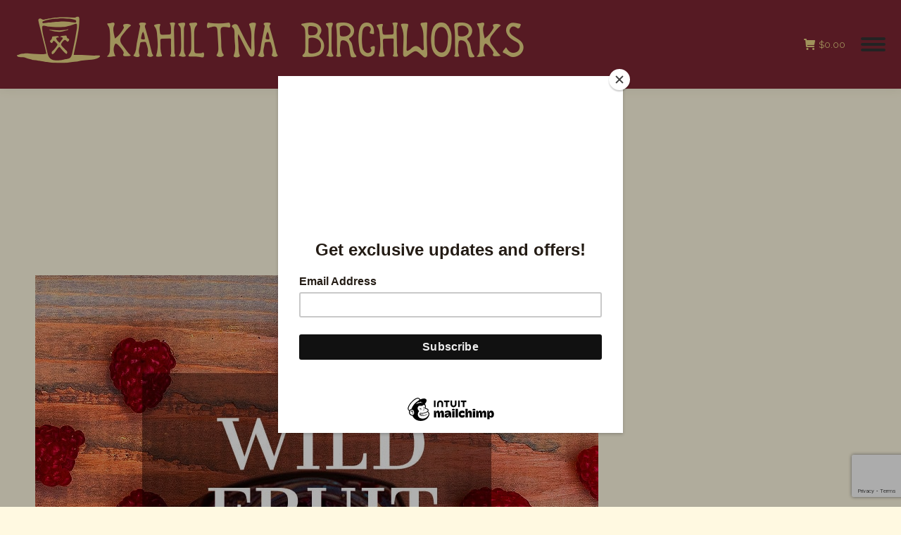

--- FILE ---
content_type: text/html; charset=UTF-8
request_url: https://alaskabirchsyrup.com/home/wild-fruit-30/
body_size: 18925
content:
<!DOCTYPE html>
<!--[if !(IE 6) | !(IE 7) | !(IE 8)  ]><!-->
<html lang="en-US" class="no-js">
<!--<![endif]-->
<head>
	<meta charset="UTF-8" />
				<meta name="viewport" content="width=device-width, initial-scale=1, maximum-scale=1, user-scalable=0"/>
			<meta name="theme-color" content="#7d2632"/>	<link rel="profile" href="https://gmpg.org/xfn/11" />
	<meta name='robots' content='index, follow, max-image-preview:large, max-snippet:-1, max-video-preview:-1' />
	<style>img:is([sizes="auto" i], [sizes^="auto," i]) { contain-intrinsic-size: 3000px 1500px }</style>
	
	<!-- This site is optimized with the Yoast SEO plugin v26.8 - https://yoast.com/product/yoast-seo-wordpress/ -->
	<title>Wild-Fruit-30 - Alaska Birch Syrup and Wild Harvest</title>
	<link rel="canonical" href="https://alaskabirchsyrup.com/home/wild-fruit-30/" />
	<meta property="og:locale" content="en_US" />
	<meta property="og:type" content="article" />
	<meta property="og:title" content="Wild-Fruit-30 - Alaska Birch Syrup and Wild Harvest" />
	<meta property="og:url" content="https://alaskabirchsyrup.com/home/wild-fruit-30/" />
	<meta property="og:site_name" content="Alaska Birch Syrup and Wild Harvest" />
	<meta property="og:image" content="https://alaskabirchsyrup.com/home/wild-fruit-30" />
	<meta property="og:image:width" content="800" />
	<meta property="og:image:height" content="800" />
	<meta property="og:image:type" content="image/jpeg" />
	<meta name="twitter:card" content="summary_large_image" />
	<script type="application/ld+json" class="yoast-schema-graph">{"@context":"https://schema.org","@graph":[{"@type":"WebPage","@id":"https://alaskabirchsyrup.com/home/wild-fruit-30/","url":"https://alaskabirchsyrup.com/home/wild-fruit-30/","name":"Wild-Fruit-30 - Alaska Birch Syrup and Wild Harvest","isPartOf":{"@id":"https://alaskabirchsyrup.com/#website"},"primaryImageOfPage":{"@id":"https://alaskabirchsyrup.com/home/wild-fruit-30/#primaryimage"},"image":{"@id":"https://alaskabirchsyrup.com/home/wild-fruit-30/#primaryimage"},"thumbnailUrl":"https://alaskabirchsyrup.com/wp-content/uploads/2017/07/Wild-Fruit-30.jpg","datePublished":"2017-09-03T23:32:58+00:00","breadcrumb":{"@id":"https://alaskabirchsyrup.com/home/wild-fruit-30/#breadcrumb"},"inLanguage":"en-US","potentialAction":[{"@type":"ReadAction","target":["https://alaskabirchsyrup.com/home/wild-fruit-30/"]}]},{"@type":"ImageObject","inLanguage":"en-US","@id":"https://alaskabirchsyrup.com/home/wild-fruit-30/#primaryimage","url":"https://alaskabirchsyrup.com/wp-content/uploads/2017/07/Wild-Fruit-30.jpg","contentUrl":"https://alaskabirchsyrup.com/wp-content/uploads/2017/07/Wild-Fruit-30.jpg","width":800,"height":800},{"@type":"BreadcrumbList","@id":"https://alaskabirchsyrup.com/home/wild-fruit-30/#breadcrumb","itemListElement":[{"@type":"ListItem","position":1,"name":"Home","item":"https://alaskabirchsyrup.com/"},{"@type":"ListItem","position":2,"name":"Home","item":"https://alaskabirchsyrup.com/"},{"@type":"ListItem","position":3,"name":"Wild-Fruit-30"}]},{"@type":"WebSite","@id":"https://alaskabirchsyrup.com/#website","url":"https://alaskabirchsyrup.com/","name":"Alaska Birch Syrup and Wild Harvest","description":"Harvesting Alaska&#039;s Wild Bounty","potentialAction":[{"@type":"SearchAction","target":{"@type":"EntryPoint","urlTemplate":"https://alaskabirchsyrup.com/?s={search_term_string}"},"query-input":{"@type":"PropertyValueSpecification","valueRequired":true,"valueName":"search_term_string"}}],"inLanguage":"en-US"}]}</script>
	<!-- / Yoast SEO plugin. -->


<link rel='dns-prefetch' href='//capi-automation.s3.us-east-2.amazonaws.com' />
<link rel='dns-prefetch' href='//www.googletagmanager.com' />
<link rel='dns-prefetch' href='//fonts.googleapis.com' />
<link rel="alternate" type="application/rss+xml" title="Alaska Birch Syrup and Wild Harvest &raquo; Feed" href="https://alaskabirchsyrup.com/feed/" />
<link rel="alternate" type="application/rss+xml" title="Alaska Birch Syrup and Wild Harvest &raquo; Comments Feed" href="https://alaskabirchsyrup.com/comments/feed/" />
<script>
window._wpemojiSettings = {"baseUrl":"https:\/\/s.w.org\/images\/core\/emoji\/16.0.1\/72x72\/","ext":".png","svgUrl":"https:\/\/s.w.org\/images\/core\/emoji\/16.0.1\/svg\/","svgExt":".svg","source":{"concatemoji":"https:\/\/alaskabirchsyrup.com\/wp-includes\/js\/wp-emoji-release.min.js?ver=6.8.3"}};
/*! This file is auto-generated */
!function(s,n){var o,i,e;function c(e){try{var t={supportTests:e,timestamp:(new Date).valueOf()};sessionStorage.setItem(o,JSON.stringify(t))}catch(e){}}function p(e,t,n){e.clearRect(0,0,e.canvas.width,e.canvas.height),e.fillText(t,0,0);var t=new Uint32Array(e.getImageData(0,0,e.canvas.width,e.canvas.height).data),a=(e.clearRect(0,0,e.canvas.width,e.canvas.height),e.fillText(n,0,0),new Uint32Array(e.getImageData(0,0,e.canvas.width,e.canvas.height).data));return t.every(function(e,t){return e===a[t]})}function u(e,t){e.clearRect(0,0,e.canvas.width,e.canvas.height),e.fillText(t,0,0);for(var n=e.getImageData(16,16,1,1),a=0;a<n.data.length;a++)if(0!==n.data[a])return!1;return!0}function f(e,t,n,a){switch(t){case"flag":return n(e,"\ud83c\udff3\ufe0f\u200d\u26a7\ufe0f","\ud83c\udff3\ufe0f\u200b\u26a7\ufe0f")?!1:!n(e,"\ud83c\udde8\ud83c\uddf6","\ud83c\udde8\u200b\ud83c\uddf6")&&!n(e,"\ud83c\udff4\udb40\udc67\udb40\udc62\udb40\udc65\udb40\udc6e\udb40\udc67\udb40\udc7f","\ud83c\udff4\u200b\udb40\udc67\u200b\udb40\udc62\u200b\udb40\udc65\u200b\udb40\udc6e\u200b\udb40\udc67\u200b\udb40\udc7f");case"emoji":return!a(e,"\ud83e\udedf")}return!1}function g(e,t,n,a){var r="undefined"!=typeof WorkerGlobalScope&&self instanceof WorkerGlobalScope?new OffscreenCanvas(300,150):s.createElement("canvas"),o=r.getContext("2d",{willReadFrequently:!0}),i=(o.textBaseline="top",o.font="600 32px Arial",{});return e.forEach(function(e){i[e]=t(o,e,n,a)}),i}function t(e){var t=s.createElement("script");t.src=e,t.defer=!0,s.head.appendChild(t)}"undefined"!=typeof Promise&&(o="wpEmojiSettingsSupports",i=["flag","emoji"],n.supports={everything:!0,everythingExceptFlag:!0},e=new Promise(function(e){s.addEventListener("DOMContentLoaded",e,{once:!0})}),new Promise(function(t){var n=function(){try{var e=JSON.parse(sessionStorage.getItem(o));if("object"==typeof e&&"number"==typeof e.timestamp&&(new Date).valueOf()<e.timestamp+604800&&"object"==typeof e.supportTests)return e.supportTests}catch(e){}return null}();if(!n){if("undefined"!=typeof Worker&&"undefined"!=typeof OffscreenCanvas&&"undefined"!=typeof URL&&URL.createObjectURL&&"undefined"!=typeof Blob)try{var e="postMessage("+g.toString()+"("+[JSON.stringify(i),f.toString(),p.toString(),u.toString()].join(",")+"));",a=new Blob([e],{type:"text/javascript"}),r=new Worker(URL.createObjectURL(a),{name:"wpTestEmojiSupports"});return void(r.onmessage=function(e){c(n=e.data),r.terminate(),t(n)})}catch(e){}c(n=g(i,f,p,u))}t(n)}).then(function(e){for(var t in e)n.supports[t]=e[t],n.supports.everything=n.supports.everything&&n.supports[t],"flag"!==t&&(n.supports.everythingExceptFlag=n.supports.everythingExceptFlag&&n.supports[t]);n.supports.everythingExceptFlag=n.supports.everythingExceptFlag&&!n.supports.flag,n.DOMReady=!1,n.readyCallback=function(){n.DOMReady=!0}}).then(function(){return e}).then(function(){var e;n.supports.everything||(n.readyCallback(),(e=n.source||{}).concatemoji?t(e.concatemoji):e.wpemoji&&e.twemoji&&(t(e.twemoji),t(e.wpemoji)))}))}((window,document),window._wpemojiSettings);
</script>
<style id='wp-emoji-styles-inline-css'>

	img.wp-smiley, img.emoji {
		display: inline !important;
		border: none !important;
		box-shadow: none !important;
		height: 1em !important;
		width: 1em !important;
		margin: 0 0.07em !important;
		vertical-align: -0.1em !important;
		background: none !important;
		padding: 0 !important;
	}
</style>
<link rel='stylesheet' id='wp-block-library-css' href='https://alaskabirchsyrup.com/wp-includes/css/dist/block-library/style.min.css?ver=6.8.3' media='all' />
<style id='wp-block-library-theme-inline-css'>
.wp-block-audio :where(figcaption){color:#555;font-size:13px;text-align:center}.is-dark-theme .wp-block-audio :where(figcaption){color:#ffffffa6}.wp-block-audio{margin:0 0 1em}.wp-block-code{border:1px solid #ccc;border-radius:4px;font-family:Menlo,Consolas,monaco,monospace;padding:.8em 1em}.wp-block-embed :where(figcaption){color:#555;font-size:13px;text-align:center}.is-dark-theme .wp-block-embed :where(figcaption){color:#ffffffa6}.wp-block-embed{margin:0 0 1em}.blocks-gallery-caption{color:#555;font-size:13px;text-align:center}.is-dark-theme .blocks-gallery-caption{color:#ffffffa6}:root :where(.wp-block-image figcaption){color:#555;font-size:13px;text-align:center}.is-dark-theme :root :where(.wp-block-image figcaption){color:#ffffffa6}.wp-block-image{margin:0 0 1em}.wp-block-pullquote{border-bottom:4px solid;border-top:4px solid;color:currentColor;margin-bottom:1.75em}.wp-block-pullquote cite,.wp-block-pullquote footer,.wp-block-pullquote__citation{color:currentColor;font-size:.8125em;font-style:normal;text-transform:uppercase}.wp-block-quote{border-left:.25em solid;margin:0 0 1.75em;padding-left:1em}.wp-block-quote cite,.wp-block-quote footer{color:currentColor;font-size:.8125em;font-style:normal;position:relative}.wp-block-quote:where(.has-text-align-right){border-left:none;border-right:.25em solid;padding-left:0;padding-right:1em}.wp-block-quote:where(.has-text-align-center){border:none;padding-left:0}.wp-block-quote.is-large,.wp-block-quote.is-style-large,.wp-block-quote:where(.is-style-plain){border:none}.wp-block-search .wp-block-search__label{font-weight:700}.wp-block-search__button{border:1px solid #ccc;padding:.375em .625em}:where(.wp-block-group.has-background){padding:1.25em 2.375em}.wp-block-separator.has-css-opacity{opacity:.4}.wp-block-separator{border:none;border-bottom:2px solid;margin-left:auto;margin-right:auto}.wp-block-separator.has-alpha-channel-opacity{opacity:1}.wp-block-separator:not(.is-style-wide):not(.is-style-dots){width:100px}.wp-block-separator.has-background:not(.is-style-dots){border-bottom:none;height:1px}.wp-block-separator.has-background:not(.is-style-wide):not(.is-style-dots){height:2px}.wp-block-table{margin:0 0 1em}.wp-block-table td,.wp-block-table th{word-break:normal}.wp-block-table :where(figcaption){color:#555;font-size:13px;text-align:center}.is-dark-theme .wp-block-table :where(figcaption){color:#ffffffa6}.wp-block-video :where(figcaption){color:#555;font-size:13px;text-align:center}.is-dark-theme .wp-block-video :where(figcaption){color:#ffffffa6}.wp-block-video{margin:0 0 1em}:root :where(.wp-block-template-part.has-background){margin-bottom:0;margin-top:0;padding:1.25em 2.375em}
</style>
<style id='classic-theme-styles-inline-css'>
/*! This file is auto-generated */
.wp-block-button__link{color:#fff;background-color:#32373c;border-radius:9999px;box-shadow:none;text-decoration:none;padding:calc(.667em + 2px) calc(1.333em + 2px);font-size:1.125em}.wp-block-file__button{background:#32373c;color:#fff;text-decoration:none}
</style>
<style id='global-styles-inline-css'>
:root{--wp--preset--aspect-ratio--square: 1;--wp--preset--aspect-ratio--4-3: 4/3;--wp--preset--aspect-ratio--3-4: 3/4;--wp--preset--aspect-ratio--3-2: 3/2;--wp--preset--aspect-ratio--2-3: 2/3;--wp--preset--aspect-ratio--16-9: 16/9;--wp--preset--aspect-ratio--9-16: 9/16;--wp--preset--color--black: #000000;--wp--preset--color--cyan-bluish-gray: #abb8c3;--wp--preset--color--white: #FFF;--wp--preset--color--pale-pink: #f78da7;--wp--preset--color--vivid-red: #cf2e2e;--wp--preset--color--luminous-vivid-orange: #ff6900;--wp--preset--color--luminous-vivid-amber: #fcb900;--wp--preset--color--light-green-cyan: #7bdcb5;--wp--preset--color--vivid-green-cyan: #00d084;--wp--preset--color--pale-cyan-blue: #8ed1fc;--wp--preset--color--vivid-cyan-blue: #0693e3;--wp--preset--color--vivid-purple: #9b51e0;--wp--preset--color--accent: #7d2632;--wp--preset--color--dark-gray: #111;--wp--preset--color--light-gray: #767676;--wp--preset--gradient--vivid-cyan-blue-to-vivid-purple: linear-gradient(135deg,rgba(6,147,227,1) 0%,rgb(155,81,224) 100%);--wp--preset--gradient--light-green-cyan-to-vivid-green-cyan: linear-gradient(135deg,rgb(122,220,180) 0%,rgb(0,208,130) 100%);--wp--preset--gradient--luminous-vivid-amber-to-luminous-vivid-orange: linear-gradient(135deg,rgba(252,185,0,1) 0%,rgba(255,105,0,1) 100%);--wp--preset--gradient--luminous-vivid-orange-to-vivid-red: linear-gradient(135deg,rgba(255,105,0,1) 0%,rgb(207,46,46) 100%);--wp--preset--gradient--very-light-gray-to-cyan-bluish-gray: linear-gradient(135deg,rgb(238,238,238) 0%,rgb(169,184,195) 100%);--wp--preset--gradient--cool-to-warm-spectrum: linear-gradient(135deg,rgb(74,234,220) 0%,rgb(151,120,209) 20%,rgb(207,42,186) 40%,rgb(238,44,130) 60%,rgb(251,105,98) 80%,rgb(254,248,76) 100%);--wp--preset--gradient--blush-light-purple: linear-gradient(135deg,rgb(255,206,236) 0%,rgb(152,150,240) 100%);--wp--preset--gradient--blush-bordeaux: linear-gradient(135deg,rgb(254,205,165) 0%,rgb(254,45,45) 50%,rgb(107,0,62) 100%);--wp--preset--gradient--luminous-dusk: linear-gradient(135deg,rgb(255,203,112) 0%,rgb(199,81,192) 50%,rgb(65,88,208) 100%);--wp--preset--gradient--pale-ocean: linear-gradient(135deg,rgb(255,245,203) 0%,rgb(182,227,212) 50%,rgb(51,167,181) 100%);--wp--preset--gradient--electric-grass: linear-gradient(135deg,rgb(202,248,128) 0%,rgb(113,206,126) 100%);--wp--preset--gradient--midnight: linear-gradient(135deg,rgb(2,3,129) 0%,rgb(40,116,252) 100%);--wp--preset--font-size--small: 13px;--wp--preset--font-size--medium: 20px;--wp--preset--font-size--large: 36px;--wp--preset--font-size--x-large: 42px;--wp--preset--spacing--20: 0.44rem;--wp--preset--spacing--30: 0.67rem;--wp--preset--spacing--40: 1rem;--wp--preset--spacing--50: 1.5rem;--wp--preset--spacing--60: 2.25rem;--wp--preset--spacing--70: 3.38rem;--wp--preset--spacing--80: 5.06rem;--wp--preset--shadow--natural: 6px 6px 9px rgba(0, 0, 0, 0.2);--wp--preset--shadow--deep: 12px 12px 50px rgba(0, 0, 0, 0.4);--wp--preset--shadow--sharp: 6px 6px 0px rgba(0, 0, 0, 0.2);--wp--preset--shadow--outlined: 6px 6px 0px -3px rgba(255, 255, 255, 1), 6px 6px rgba(0, 0, 0, 1);--wp--preset--shadow--crisp: 6px 6px 0px rgba(0, 0, 0, 1);}:where(.is-layout-flex){gap: 0.5em;}:where(.is-layout-grid){gap: 0.5em;}body .is-layout-flex{display: flex;}.is-layout-flex{flex-wrap: wrap;align-items: center;}.is-layout-flex > :is(*, div){margin: 0;}body .is-layout-grid{display: grid;}.is-layout-grid > :is(*, div){margin: 0;}:where(.wp-block-columns.is-layout-flex){gap: 2em;}:where(.wp-block-columns.is-layout-grid){gap: 2em;}:where(.wp-block-post-template.is-layout-flex){gap: 1.25em;}:where(.wp-block-post-template.is-layout-grid){gap: 1.25em;}.has-black-color{color: var(--wp--preset--color--black) !important;}.has-cyan-bluish-gray-color{color: var(--wp--preset--color--cyan-bluish-gray) !important;}.has-white-color{color: var(--wp--preset--color--white) !important;}.has-pale-pink-color{color: var(--wp--preset--color--pale-pink) !important;}.has-vivid-red-color{color: var(--wp--preset--color--vivid-red) !important;}.has-luminous-vivid-orange-color{color: var(--wp--preset--color--luminous-vivid-orange) !important;}.has-luminous-vivid-amber-color{color: var(--wp--preset--color--luminous-vivid-amber) !important;}.has-light-green-cyan-color{color: var(--wp--preset--color--light-green-cyan) !important;}.has-vivid-green-cyan-color{color: var(--wp--preset--color--vivid-green-cyan) !important;}.has-pale-cyan-blue-color{color: var(--wp--preset--color--pale-cyan-blue) !important;}.has-vivid-cyan-blue-color{color: var(--wp--preset--color--vivid-cyan-blue) !important;}.has-vivid-purple-color{color: var(--wp--preset--color--vivid-purple) !important;}.has-black-background-color{background-color: var(--wp--preset--color--black) !important;}.has-cyan-bluish-gray-background-color{background-color: var(--wp--preset--color--cyan-bluish-gray) !important;}.has-white-background-color{background-color: var(--wp--preset--color--white) !important;}.has-pale-pink-background-color{background-color: var(--wp--preset--color--pale-pink) !important;}.has-vivid-red-background-color{background-color: var(--wp--preset--color--vivid-red) !important;}.has-luminous-vivid-orange-background-color{background-color: var(--wp--preset--color--luminous-vivid-orange) !important;}.has-luminous-vivid-amber-background-color{background-color: var(--wp--preset--color--luminous-vivid-amber) !important;}.has-light-green-cyan-background-color{background-color: var(--wp--preset--color--light-green-cyan) !important;}.has-vivid-green-cyan-background-color{background-color: var(--wp--preset--color--vivid-green-cyan) !important;}.has-pale-cyan-blue-background-color{background-color: var(--wp--preset--color--pale-cyan-blue) !important;}.has-vivid-cyan-blue-background-color{background-color: var(--wp--preset--color--vivid-cyan-blue) !important;}.has-vivid-purple-background-color{background-color: var(--wp--preset--color--vivid-purple) !important;}.has-black-border-color{border-color: var(--wp--preset--color--black) !important;}.has-cyan-bluish-gray-border-color{border-color: var(--wp--preset--color--cyan-bluish-gray) !important;}.has-white-border-color{border-color: var(--wp--preset--color--white) !important;}.has-pale-pink-border-color{border-color: var(--wp--preset--color--pale-pink) !important;}.has-vivid-red-border-color{border-color: var(--wp--preset--color--vivid-red) !important;}.has-luminous-vivid-orange-border-color{border-color: var(--wp--preset--color--luminous-vivid-orange) !important;}.has-luminous-vivid-amber-border-color{border-color: var(--wp--preset--color--luminous-vivid-amber) !important;}.has-light-green-cyan-border-color{border-color: var(--wp--preset--color--light-green-cyan) !important;}.has-vivid-green-cyan-border-color{border-color: var(--wp--preset--color--vivid-green-cyan) !important;}.has-pale-cyan-blue-border-color{border-color: var(--wp--preset--color--pale-cyan-blue) !important;}.has-vivid-cyan-blue-border-color{border-color: var(--wp--preset--color--vivid-cyan-blue) !important;}.has-vivid-purple-border-color{border-color: var(--wp--preset--color--vivid-purple) !important;}.has-vivid-cyan-blue-to-vivid-purple-gradient-background{background: var(--wp--preset--gradient--vivid-cyan-blue-to-vivid-purple) !important;}.has-light-green-cyan-to-vivid-green-cyan-gradient-background{background: var(--wp--preset--gradient--light-green-cyan-to-vivid-green-cyan) !important;}.has-luminous-vivid-amber-to-luminous-vivid-orange-gradient-background{background: var(--wp--preset--gradient--luminous-vivid-amber-to-luminous-vivid-orange) !important;}.has-luminous-vivid-orange-to-vivid-red-gradient-background{background: var(--wp--preset--gradient--luminous-vivid-orange-to-vivid-red) !important;}.has-very-light-gray-to-cyan-bluish-gray-gradient-background{background: var(--wp--preset--gradient--very-light-gray-to-cyan-bluish-gray) !important;}.has-cool-to-warm-spectrum-gradient-background{background: var(--wp--preset--gradient--cool-to-warm-spectrum) !important;}.has-blush-light-purple-gradient-background{background: var(--wp--preset--gradient--blush-light-purple) !important;}.has-blush-bordeaux-gradient-background{background: var(--wp--preset--gradient--blush-bordeaux) !important;}.has-luminous-dusk-gradient-background{background: var(--wp--preset--gradient--luminous-dusk) !important;}.has-pale-ocean-gradient-background{background: var(--wp--preset--gradient--pale-ocean) !important;}.has-electric-grass-gradient-background{background: var(--wp--preset--gradient--electric-grass) !important;}.has-midnight-gradient-background{background: var(--wp--preset--gradient--midnight) !important;}.has-small-font-size{font-size: var(--wp--preset--font-size--small) !important;}.has-medium-font-size{font-size: var(--wp--preset--font-size--medium) !important;}.has-large-font-size{font-size: var(--wp--preset--font-size--large) !important;}.has-x-large-font-size{font-size: var(--wp--preset--font-size--x-large) !important;}
:where(.wp-block-post-template.is-layout-flex){gap: 1.25em;}:where(.wp-block-post-template.is-layout-grid){gap: 1.25em;}
:where(.wp-block-columns.is-layout-flex){gap: 2em;}:where(.wp-block-columns.is-layout-grid){gap: 2em;}
:root :where(.wp-block-pullquote){font-size: 1.5em;line-height: 1.6;}
</style>
<link rel='stylesheet' id='contact-form-7-css' href='https://alaskabirchsyrup.com/wp-content/plugins/contact-form-7/includes/css/styles.css?ver=6.1.4' media='all' />
<style id='woocommerce-inline-inline-css'>
.woocommerce form .form-row .required { visibility: visible; }
</style>
<link rel='stylesheet' id='alg-wc-alfs-progress-css' href='https://alaskabirchsyrup.com/wp-content/plugins/amount-left-free-shipping-woocommerce/includes/css/alg-wc-alfs-progress.min.css?ver=2.4.9' media='all' />
<link rel='stylesheet' id='the7-font-css' href='https://alaskabirchsyrup.com/wp-content/themes/dt-the7/fonts/icomoon-the7-font/icomoon-the7-font.min.css?ver=12.10.0.1' media='all' />
<link rel='stylesheet' id='the7-awesome-fonts-css' href='https://alaskabirchsyrup.com/wp-content/themes/dt-the7/fonts/FontAwesome/css/all.min.css?ver=12.10.0.1' media='all' />
<link rel='stylesheet' id='the7-awesome-fonts-back-css' href='https://alaskabirchsyrup.com/wp-content/themes/dt-the7/fonts/FontAwesome/back-compat.min.css?ver=12.10.0.1' media='all' />
<link rel='stylesheet' id='the7-Defaults-css' href='https://alaskabirchsyrup.com/wp-content/uploads/smile_fonts/Defaults/Defaults.css?ver=6.8.3' media='all' />
<link rel='stylesheet' id='flexible-shipping-free-shipping-css' href='https://alaskabirchsyrup.com/wp-content/plugins/flexible-shipping/assets/dist/css/free-shipping.css?ver=6.4.0.2' media='all' />
<link rel='stylesheet' id='iw_tab_style-css' href='https://alaskabirchsyrup.com/wp-content/plugins/vc-elegant-tabs/css/tabstyles.css?ver=3.6.4' media='all' />
<link rel='stylesheet' id='iw_tab_aminate-css' href='https://alaskabirchsyrup.com/wp-content/plugins/vc-elegant-tabs/css/animate.min.css?ver=3.6.4' media='all' />
<link rel='stylesheet' id='iw_tabs-css' href='https://alaskabirchsyrup.com/wp-content/plugins/vc-elegant-tabs/css/tabs.css?ver=3.6.4' media='all' />
<link rel='stylesheet' id='dt-web-fonts-css' href='https://fonts.googleapis.com/css?family=Raleway:300italic,400,600,700%7CRoboto:400,600,700%7CRoboto+Condensed:400,600,700%7CMerriweather:400,600,700%7CLato:400,600,700' media='all' />
<link rel='stylesheet' id='dt-main-css' href='https://alaskabirchsyrup.com/wp-content/themes/dt-the7/css/main.min.css?ver=12.10.0.1' media='all' />
<style id='dt-main-inline-css'>
body #load {
  display: block;
  height: 100%;
  overflow: hidden;
  position: fixed;
  width: 100%;
  z-index: 9901;
  opacity: 1;
  visibility: visible;
  transition: all .35s ease-out;
}
.load-wrap {
  width: 100%;
  height: 100%;
  background-position: center center;
  background-repeat: no-repeat;
  text-align: center;
  display: -ms-flexbox;
  display: -ms-flex;
  display: flex;
  -ms-align-items: center;
  -ms-flex-align: center;
  align-items: center;
  -ms-flex-flow: column wrap;
  flex-flow: column wrap;
  -ms-flex-pack: center;
  -ms-justify-content: center;
  justify-content: center;
}
.load-wrap > svg {
  position: absolute;
  top: 50%;
  left: 50%;
  transform: translate(-50%,-50%);
}
#load {
  background: var(--the7-elementor-beautiful-loading-bg,#ffffff);
  --the7-beautiful-spinner-color2: var(--the7-beautiful-spinner-color,#7d2632);
}

</style>
<link rel='stylesheet' id='the7-custom-scrollbar-css' href='https://alaskabirchsyrup.com/wp-content/themes/dt-the7/lib/custom-scrollbar/custom-scrollbar.min.css?ver=12.10.0.1' media='all' />
<link rel='stylesheet' id='the7-wpbakery-css' href='https://alaskabirchsyrup.com/wp-content/themes/dt-the7/css/wpbakery.min.css?ver=12.10.0.1' media='all' />
<link rel='stylesheet' id='the7-core-css' href='https://alaskabirchsyrup.com/wp-content/plugins/dt-the7-core/assets/css/post-type.min.css?ver=2.7.12' media='all' />
<link rel='stylesheet' id='the7-css-vars-css' href='https://alaskabirchsyrup.com/wp-content/uploads/the7-css/css-vars.css?ver=b1a9355d3b0d' media='all' />
<link rel='stylesheet' id='dt-custom-css' href='https://alaskabirchsyrup.com/wp-content/uploads/the7-css/custom.css?ver=b1a9355d3b0d' media='all' />
<link rel='stylesheet' id='wc-dt-custom-css' href='https://alaskabirchsyrup.com/wp-content/uploads/the7-css/compatibility/wc-dt-custom.css?ver=b1a9355d3b0d' media='all' />
<link rel='stylesheet' id='dt-media-css' href='https://alaskabirchsyrup.com/wp-content/uploads/the7-css/media.css?ver=b1a9355d3b0d' media='all' />
<link rel='stylesheet' id='the7-mega-menu-css' href='https://alaskabirchsyrup.com/wp-content/uploads/the7-css/mega-menu.css?ver=b1a9355d3b0d' media='all' />
<link rel='stylesheet' id='the7-elements-albums-portfolio-css' href='https://alaskabirchsyrup.com/wp-content/uploads/the7-css/the7-elements-albums-portfolio.css?ver=b1a9355d3b0d' media='all' />
<link rel='stylesheet' id='the7-elements-css' href='https://alaskabirchsyrup.com/wp-content/uploads/the7-css/post-type-dynamic.css?ver=b1a9355d3b0d' media='all' />
<link rel='stylesheet' id='style-css' href='https://alaskabirchsyrup.com/wp-content/themes/dt-the7-child/style.css?ver=12.10.0.1' media='all' />
<script src="https://alaskabirchsyrup.com/wp-includes/js/jquery/jquery.min.js?ver=3.7.1" id="jquery-core-js"></script>
<script src="https://alaskabirchsyrup.com/wp-includes/js/jquery/jquery-migrate.min.js?ver=3.4.1" id="jquery-migrate-js"></script>
<script src="//alaskabirchsyrup.com/wp-content/plugins/revslider/sr6/assets/js/rbtools.min.js?ver=6.7.38" id="tp-tools-js"></script>
<script src="//alaskabirchsyrup.com/wp-content/plugins/revslider/sr6/assets/js/rs6.min.js?ver=6.7.38" id="revmin-js"></script>
<script src="https://alaskabirchsyrup.com/wp-content/plugins/woocommerce/assets/js/jquery-blockui/jquery.blockUI.min.js?ver=2.7.0-wc.10.4.3" id="wc-jquery-blockui-js" data-wp-strategy="defer"></script>
<script id="wc-add-to-cart-js-extra">
var wc_add_to_cart_params = {"ajax_url":"\/wp-admin\/admin-ajax.php","wc_ajax_url":"\/?wc-ajax=%%endpoint%%","i18n_view_cart":"View cart","cart_url":"https:\/\/alaskabirchsyrup.com\/alaska-birch-syrup-for-sale-online\/cart\/","is_cart":"","cart_redirect_after_add":"no"};
</script>
<script src="https://alaskabirchsyrup.com/wp-content/plugins/woocommerce/assets/js/frontend/add-to-cart.min.js?ver=10.4.3" id="wc-add-to-cart-js" data-wp-strategy="defer"></script>
<script src="https://alaskabirchsyrup.com/wp-content/plugins/woocommerce/assets/js/js-cookie/js.cookie.min.js?ver=2.1.4-wc.10.4.3" id="wc-js-cookie-js" defer data-wp-strategy="defer"></script>
<script id="woocommerce-js-extra">
var woocommerce_params = {"ajax_url":"\/wp-admin\/admin-ajax.php","wc_ajax_url":"\/?wc-ajax=%%endpoint%%","i18n_password_show":"Show password","i18n_password_hide":"Hide password"};
</script>
<script src="https://alaskabirchsyrup.com/wp-content/plugins/woocommerce/assets/js/frontend/woocommerce.min.js?ver=10.4.3" id="woocommerce-js" defer data-wp-strategy="defer"></script>
<script src="https://alaskabirchsyrup.com/wp-content/plugins/js_composer/assets/js/vendors/woocommerce-add-to-cart.js?ver=8.6.1" id="vc_woocommerce-add-to-cart-js-js"></script>
<script id="WCPAY_ASSETS-js-extra">
var wcpayAssets = {"url":"https:\/\/alaskabirchsyrup.com\/wp-content\/plugins\/woocommerce-payments\/dist\/"};
</script>
<script id="dt-above-fold-js-extra">
var dtLocal = {"themeUrl":"https:\/\/alaskabirchsyrup.com\/wp-content\/themes\/dt-the7","passText":"To view this protected post, enter the password below:","moreButtonText":{"loading":"Loading...","loadMore":"Load more"},"postID":"52047","ajaxurl":"https:\/\/alaskabirchsyrup.com\/wp-admin\/admin-ajax.php","REST":{"baseUrl":"https:\/\/alaskabirchsyrup.com\/wp-json\/the7\/v1","endpoints":{"sendMail":"\/send-mail"}},"contactMessages":{"required":"One or more fields have an error. Please check and try again.","terms":"Please accept the privacy policy.","fillTheCaptchaError":"Please, fill the captcha."},"captchaSiteKey":"","ajaxNonce":"f1e9b2457c","pageData":{"type":"page","template":"image","layout":null},"themeSettings":{"smoothScroll":"on_parallax","lazyLoading":false,"desktopHeader":{"height":90},"ToggleCaptionEnabled":"disabled","ToggleCaption":"Navigation","floatingHeader":{"showAfter":140,"showMenu":true,"height":60,"logo":{"showLogo":false,"html":"<img class=\" preload-me\" src=\"https:\/\/alaskabirchsyrup.com\/wp-content\/themes\/dt-the7\/inc\/presets\/images\/full\/skin11r.header-style-floating-logo-regular.png\" srcset=\"https:\/\/alaskabirchsyrup.com\/wp-content\/themes\/dt-the7\/inc\/presets\/images\/full\/skin11r.header-style-floating-logo-regular.png 44w, https:\/\/alaskabirchsyrup.com\/wp-content\/themes\/dt-the7\/inc\/presets\/images\/full\/skin11r.header-style-floating-logo-hd.png 88w\" width=\"44\" height=\"44\"   sizes=\"44px\" alt=\"Alaska Birch Syrup and Wild Harvest\" \/>","url":"https:\/\/alaskabirchsyrup.com\/"}},"topLine":{"floatingTopLine":{"logo":{"showLogo":false,"html":""}}},"mobileHeader":{"firstSwitchPoint":1400,"secondSwitchPoint":778,"firstSwitchPointHeight":90,"secondSwitchPointHeight":60,"mobileToggleCaptionEnabled":"disabled","mobileToggleCaption":"Menu"},"stickyMobileHeaderFirstSwitch":{"logo":{"html":"<img class=\" preload-me\" src=\"https:\/\/alaskabirchsyrup.com\/wp-content\/uploads\/2025\/11\/Kahiltna-Birchworks-New-Logo-1.png\" srcset=\"https:\/\/alaskabirchsyrup.com\/wp-content\/uploads\/2025\/11\/Kahiltna-Birchworks-New-Logo-1.png 734w, https:\/\/alaskabirchsyrup.com\/wp-content\/uploads\/2025\/11\/Kahiltna-Birchworks-New-Logo-1.png 734w\" width=\"734\" height=\"90\"   sizes=\"734px\" alt=\"Alaska Birch Syrup and Wild Harvest\" \/>"}},"stickyMobileHeaderSecondSwitch":{"logo":{"html":"<img class=\" preload-me\" src=\"https:\/\/alaskabirchsyrup.com\/wp-content\/uploads\/2025\/11\/Kahiltna-Birchworks-New-Logo-1.png\" srcset=\"https:\/\/alaskabirchsyrup.com\/wp-content\/uploads\/2025\/11\/Kahiltna-Birchworks-New-Logo-1.png 734w, https:\/\/alaskabirchsyrup.com\/wp-content\/uploads\/2025\/11\/Kahiltna-Birchworks-New-Logo-1.png 734w\" width=\"734\" height=\"90\"   sizes=\"734px\" alt=\"Alaska Birch Syrup and Wild Harvest\" \/>"}},"sidebar":{"switchPoint":990},"boxedWidth":"1340px"},"VCMobileScreenWidth":"768","wcCartFragmentHash":"c341ab83175d46df23667294abba451a"};
var dtShare = {"shareButtonText":{"facebook":"Share on Facebook","twitter":"Share on X","pinterest":"Pin it","linkedin":"Share on Linkedin","whatsapp":"Share on Whatsapp"},"overlayOpacity":"85"};
</script>
<script src="https://alaskabirchsyrup.com/wp-content/themes/dt-the7/js/above-the-fold.min.js?ver=12.10.0.1" id="dt-above-fold-js"></script>
<script src="https://alaskabirchsyrup.com/wp-content/themes/dt-the7/js/compatibility/woocommerce/woocommerce.min.js?ver=12.10.0.1" id="dt-woocommerce-js"></script>

<!-- Google tag (gtag.js) snippet added by Site Kit -->
<!-- Google Analytics snippet added by Site Kit -->
<script src="https://www.googletagmanager.com/gtag/js?id=G-WFPX9PVSSK" id="google_gtagjs-js" async></script>
<script id="google_gtagjs-js-after">
window.dataLayer = window.dataLayer || [];function gtag(){dataLayer.push(arguments);}
gtag("set","linker",{"domains":["alaskabirchsyrup.com"]});
gtag("js", new Date());
gtag("set", "developer_id.dZTNiMT", true);
gtag("config", "G-WFPX9PVSSK");
</script>
<script id="ajax_operation_script-js-extra">
var bigdatacloud_key = {"key":"bdc_473c6a64235a495faab3354dc692a489"};
var myAjax = {"ajaxurl":"https:\/\/alaskabirchsyrup.com\/wp-admin\/admin-ajax.php"};
</script>
<script src="https://alaskabirchsyrup.com/wp-content/plugins/woocommerce-anti-fraud/assets/js/geoloc.js?ver=1.0" id="ajax_operation_script-js"></script>
<script></script><link rel="https://api.w.org/" href="https://alaskabirchsyrup.com/wp-json/" /><link rel="alternate" title="JSON" type="application/json" href="https://alaskabirchsyrup.com/wp-json/wp/v2/media/52047" /><link rel="EditURI" type="application/rsd+xml" title="RSD" href="https://alaskabirchsyrup.com/xmlrpc.php?rsd" />
<link rel='shortlink' href='https://alaskabirchsyrup.com/?p=52047' />
<link rel="alternate" title="oEmbed (JSON)" type="application/json+oembed" href="https://alaskabirchsyrup.com/wp-json/oembed/1.0/embed?url=https%3A%2F%2Falaskabirchsyrup.com%2Fhome%2Fwild-fruit-30%2F" />
<link rel="alternate" title="oEmbed (XML)" type="text/xml+oembed" href="https://alaskabirchsyrup.com/wp-json/oembed/1.0/embed?url=https%3A%2F%2Falaskabirchsyrup.com%2Fhome%2Fwild-fruit-30%2F&#038;format=xml" />
<meta name="generator" content="Site Kit by Google 1.170.0" /><!-- HFCM by 99 Robots - Snippet # 1: Adobe Font -->
<link rel="stylesheet" href="https://use.typekit.net/sxx8ewu.css">
<!-- /end HFCM by 99 Robots -->
	<noscript><style>.woocommerce-product-gallery{ opacity: 1 !important; }</style></noscript>
				<script  type="text/javascript">
				!function(f,b,e,v,n,t,s){if(f.fbq)return;n=f.fbq=function(){n.callMethod?
					n.callMethod.apply(n,arguments):n.queue.push(arguments)};if(!f._fbq)f._fbq=n;
					n.push=n;n.loaded=!0;n.version='2.0';n.queue=[];t=b.createElement(e);t.async=!0;
					t.src=v;s=b.getElementsByTagName(e)[0];s.parentNode.insertBefore(t,s)}(window,
					document,'script','https://connect.facebook.net/en_US/fbevents.js');
			</script>
			<!-- WooCommerce Facebook Integration Begin -->
			<script  type="text/javascript">

				fbq('init', '738585336955590', {}, {
    "agent": "woocommerce_6-10.4.3-3.5.15"
});

				document.addEventListener( 'DOMContentLoaded', function() {
					// Insert placeholder for events injected when a product is added to the cart through AJAX.
					document.body.insertAdjacentHTML( 'beforeend', '<div class=\"wc-facebook-pixel-event-placeholder\"></div>' );
				}, false );

			</script>
			<!-- WooCommerce Facebook Integration End -->
			<meta name="generator" content="Powered by WPBakery Page Builder - drag and drop page builder for WordPress."/>
<meta name="generator" content="Powered by Slider Revolution 6.7.38 - responsive, Mobile-Friendly Slider Plugin for WordPress with comfortable drag and drop interface." />
<script type="text/javascript" id="the7-loader-script">
document.addEventListener("DOMContentLoaded", function(event) {
	var load = document.getElementById("load");
	if(!load.classList.contains('loader-removed')){
		var removeLoading = setTimeout(function() {
			load.className += " loader-removed";
		}, 300);
	}
});
</script>
		<link rel="icon" href="https://alaskabirchsyrup.com/wp-content/uploads/2025/10/Kahiltna-Birchworks-Favicon-1.png" type="image/png" sizes="16x16"/><script>function setREVStartSize(e){
			//window.requestAnimationFrame(function() {
				window.RSIW = window.RSIW===undefined ? window.innerWidth : window.RSIW;
				window.RSIH = window.RSIH===undefined ? window.innerHeight : window.RSIH;
				try {
					var pw = document.getElementById(e.c).parentNode.offsetWidth,
						newh;
					pw = pw===0 || isNaN(pw) || (e.l=="fullwidth" || e.layout=="fullwidth") ? window.RSIW : pw;
					e.tabw = e.tabw===undefined ? 0 : parseInt(e.tabw);
					e.thumbw = e.thumbw===undefined ? 0 : parseInt(e.thumbw);
					e.tabh = e.tabh===undefined ? 0 : parseInt(e.tabh);
					e.thumbh = e.thumbh===undefined ? 0 : parseInt(e.thumbh);
					e.tabhide = e.tabhide===undefined ? 0 : parseInt(e.tabhide);
					e.thumbhide = e.thumbhide===undefined ? 0 : parseInt(e.thumbhide);
					e.mh = e.mh===undefined || e.mh=="" || e.mh==="auto" ? 0 : parseInt(e.mh,0);
					if(e.layout==="fullscreen" || e.l==="fullscreen")
						newh = Math.max(e.mh,window.RSIH);
					else{
						e.gw = Array.isArray(e.gw) ? e.gw : [e.gw];
						for (var i in e.rl) if (e.gw[i]===undefined || e.gw[i]===0) e.gw[i] = e.gw[i-1];
						e.gh = e.el===undefined || e.el==="" || (Array.isArray(e.el) && e.el.length==0)? e.gh : e.el;
						e.gh = Array.isArray(e.gh) ? e.gh : [e.gh];
						for (var i in e.rl) if (e.gh[i]===undefined || e.gh[i]===0) e.gh[i] = e.gh[i-1];
											
						var nl = new Array(e.rl.length),
							ix = 0,
							sl;
						e.tabw = e.tabhide>=pw ? 0 : e.tabw;
						e.thumbw = e.thumbhide>=pw ? 0 : e.thumbw;
						e.tabh = e.tabhide>=pw ? 0 : e.tabh;
						e.thumbh = e.thumbhide>=pw ? 0 : e.thumbh;
						for (var i in e.rl) nl[i] = e.rl[i]<window.RSIW ? 0 : e.rl[i];
						sl = nl[0];
						for (var i in nl) if (sl>nl[i] && nl[i]>0) { sl = nl[i]; ix=i;}
						var m = pw>(e.gw[ix]+e.tabw+e.thumbw) ? 1 : (pw-(e.tabw+e.thumbw)) / (e.gw[ix]);
						newh =  (e.gh[ix] * m) + (e.tabh + e.thumbh);
					}
					var el = document.getElementById(e.c);
					if (el!==null && el) el.style.height = newh+"px";
					el = document.getElementById(e.c+"_wrapper");
					if (el!==null && el) {
						el.style.height = newh+"px";
						el.style.display = "block";
					}
				} catch(e){
					console.log("Failure at Presize of Slider:" + e)
				}
			//});
		  };</script>
<noscript><style> .wpb_animate_when_almost_visible { opacity: 1; }</style></noscript><style id='the7-custom-inline-css' type='text/css'>
	
	/*make menu full width */
.header-bar{max-width:1500px !important;}

/* Apply Nexa Text Extra Bold to all headings */
h1, h2, h3, h4, h5, h6, .fancy-header h1, .fancy-header h2, .fancy-header .fancy-subtitle, .checkout-page-title a, .checkout-page-title, h3.entry-title {
    font-family: nexa, sans-serif !important;
font-weight: 600;
font-style: normal;;
}

/* Apply Nexa Text to body text */
body, .main-nav > li > a .menu-text, .menu-text, .breadcrumbs a, span.et-tab-title.no-icon, button.button, a.button, input[type="reset"], .wpcf7-submit, .dt-btn-m, input.dt-btn-m[type="submit"], #main .gform_wrapper .gform_footer input.button, #main .gform_wrapper .gform_footer input[type="submit"], #main-slideshow .tp-button, .woocommerce-widget-layered-nav-dropdown__submit, .widget-title, div[class*='elementor-widget-wp-widget-'] h5, .elementor-widget .woocommerce h5, input[type="submit"]:not([name="update_cart"]):not(.woocommerce-widget-layered-nav-dropdown__submit){
     font-family: nexa, sans-serif !important;
font-weight: 600;
font-style: normal;
}
.woocommerce .product p.price, .related-product .price, .woocom-list-content, article.product-category .woocom-list-content .count, .footer .widget, .footer .tp_recent_tweets li, .textwidget .post-content a, .masthead .shopping-cart-inner, .dt-mobile-header .shopping-cart-inner, .masthead .shopping-cart-inner *, .dt-mobile-header .shopping-cart-inner *, .masthead .shopping-cart-inner a:not(.button):not(.remove), .dt-mobile-header .shopping-cart-inner a:not(.button):not(.remove), .masthead .shopping-cart-inner .amount, .dt-mobile-header .shopping-cart-inner .amount, .entry-meta, .blog-content.wf-td p{
	font-family: nexa, sans-serif !important;
	font-style: normal;
	
}

	/** Adding Hammers Family Custom Font**/
@font-face {
    font-family: 'Hammers';
    src: url('/wp-content/themes/dt-the7-child/fonts/Hammers-Font.otf') format('opentype');
    font-weight: normal;
    font-style: normal;
    font-display: swap;
}

	
/* Class to add font */
.hfbFont {
    font-family: 'Hammers', sans-serif !important;
}
.nexaFont, p .nexaFont {
    font-family: nexa, sans-serif !important;
font-weight: 600;
font-style: normal;
}

/** Color Changes for Kahiltna Color scheme**/
.wc-ico-cart, .wc-ico-cart i, .popup-search .submit i, .overlay-search .submit i {
	color:#e7d484 !important;
}

h4.entry-title a, h1.product_title.entry-title {
    color: #c7a26b !important;
	font-weight:bold;
}

	.goldtext{
    color:#e7d484 !important;
}

/**changing color of tabs to kbw dark gold**/
.et-tabs-style-bars nav ul li.tab-current a {
    background-color: #c7a26a !important;
}
.et-tabs-style-bars nav ul li a:hover{
	color:#e7d484 !important;
}
span.et-tab-title.no-icon{
	font-family: nexa, sans-serif !important;
font-weight: 600;
font-style: normal;
}

/** force Changing background from white to light yellow **/
.checkout-page-title, .woocommerce-cart-wrap .cart-collaterals, .wc-order-review, .wc-side-column{
	background-color:#fff9e1 !important;
}

/**signup code in footer make background Kahiltna red**/
.wf-container-footer #mc_embed_signup {
    background: #7d2632 !important;
}

/** Preventing Kahiltna logo from getting TOO big on desktop **/
.branding a img, .branding img{
	max-width:400px
}

/** fixing mobile menu where search, cart, and hamburger turn white**/
.dt-mobile-menu-icon:not(.floating-btn) .menu-line:before, .dt-mobile-menu-icon:not(.floating-btn) .menu-line:after{
	background:#333333 !important;
}
.mobile-header-bar .mobile-mini-widgets .wc-ico-cart{
	color: #c7a26b;
}
.branding .mini-search .submit, .branding .popup-search .submit i, .branding .overlay-search .submit i {
	color: #7d2632;
}

@media only screen and (max-width:414px){ 
	.icomoon-the7-font-the7-cart-04:before, .the7-mw-icon-cart-bold:before{
	color: #c7a26b;	
	}
}
	


/**elegant tabs css for all tabs**/
.et-tabs-style-bars nav ul li.tab-current a{
	background-color: #EBEBEB;
	color:#444444;
}
.et-tabs-style-bars nav ul li{
	background-color: var(--the7-accent-bg-color);
}
.et-tabs-style-bars nav ul li a{
	color:white;
}
.et-tabs-style-bars nav ul li a:hover{
	color: #7ab551;
	
	
}
.et-tabs-style-bars nav ul li a span{
	font-family: var(--the7-woo-title-font-family);
}

span.et-tab-title.no-icon{
  font-size:var(--the7-additional-menu-elements-font-size);
}
@media only screen and (max-width: 720px){
.et-tabs.et-mobile-enabled nav select.et-mobile-tabs {
  font-size:var(--the7-additional-menu-elements-font-size);
}
}

/** fixes search text from being white on the7 search page**/
input#the7-search {
    color: black;
}



/**hidding optional for bazaar thing**/
.page-id-18669 .thwcfd-field-radio span.optional {
    color: white;
}

/**stylizing the upsell products box on the cart page**/
.upsell-products h4{line-height:1.5em;}

/**hides breakdown of attributes on products**/
p span#mbainfo {
    display: none;
}
/**local pickup checkout customization**/
.wpll-pickup-info span {
    font-weight: 900;
	font-size: 12px;
line-height:12px;}
.wpll-pickup-info span strong {color: red;}
select.wpll-pickup-location-select {
    margin-bottom: 0px;
}
#shipping_method li .shipping_method {
    margin: 0px 5px 0 1px;
}
span.wpll-appointment-head {
    font-size: 18px;
}

/*adjusting master header spacing*/
.masthead:not(.side-header):not(.side-header-menu-icon) .header-bar {
    max-width: calc(1200px - 45px - 45px);
}
.classic-header .navigation > .mini-widgets{padding:0px 0px 0px 0px;}
/**Making text white via class - light**/
.light h2, .light p{color:white;}

/**centering text via class- centertxt**/
.centertxt h2, .centertxt p{text-align:center;}

/**Shrinking mobile logo to fit cart on same row better**/
@media only screen and (max-width:414px){.mobile-header-bar .mobile-branding img{max-width:80%;}
	.show-sub-cart span.woocommerce-Price-amount.amount{display:none;}}

/**Expert Text css code**/
*.green-text{color:#c7a26b; padding-top:16px; font-weight:600;}


/**code for new multiple shipping plugin **/
a.button.btn-import-billing, a.button.btn-import-shipping{display:none !important;}
.address-block .buttons{position: initial;padding-top: 16px;}
.ship_address, .no_shipping_address{width:95%;font-size: .75em;}
dd strong {font-weight: bold !important;}
.wc-shipping-multiple-addresses.shop_table.cart {table-layout: inherit;}

input[type="submit"]:not([name="update_cart"]):not(.woocommerce-widget-layered-nav-dropdown__submit){font:normal bold 19px / 23px "Lato", Helvetica, Arial, Verdana, sans-serif;}
.set-shipping-addresses{float: none;text-align: right;}
form.wcms-address-form {max-width: 900px;}
 /** select.address-select {max-width: 300px;}**/
.content table.shop_table tr{border:#000000;}
.wc-coupon-wrap{width:75%; text-align:center;}

.page-id-56700 input[type="number"]{
	width:50%;
}
.page-id-56700 button.button.selectable{font-size:12px;}

/**END -->code for new multiple shipping plugin **/


ul.woocommerce-error-text {font-size:0.6em!important;}


h4.entry-title a, h1.product_title.entry-title {
	color: #1f7654;
}
.footer .textwidget a:hover, #page .post-content a:hover, .widget-info a:hover, p a:hover {
	color: #c7a26b !important;
}
/**recent posts - footer **/
.textwidget .wf-cell.wf-1{
	padding: 0px 0px  0px 16px;
}
.textwidget .post-content a{
	font-size:18px;
	line-height:1.5;
}
a.alignleft.post-rollover.this-ready img {
    border-radius: 50px;
	  min-width:60px
}
.textwidget .items-grid .wf-cell:last-child {
    margin-bottom: 0px;
}

.cont-id-0 .wf-cell {
	padding: 15px !important;
}
.main-nav > li > a .menu-text {
	letter-spacing: 1px;
}
.trans, #fancy-header.title-center .breadcrumbs, #fancy-header.title-center h1 span {
	background-color: rgba(0, 0, 0, 0.3);
	visibility: inherit;
	padding: 12px 20px;
}

p {margin-bottom: 32px;}


i.fa.fa-leaf {
    color: #1d7754;
}

#bottom-bar {
    font-size: 13px;
}
</style>
</head>
<body id="the7-body" class="attachment wp-singular attachment-template-default attachmentid-52047 attachment-jpeg wp-embed-responsive wp-theme-dt-the7 wp-child-theme-dt-the7-child theme-dt-the7 the7-core-ver-2.7.12 woocommerce-no-js dt-responsive-on right-mobile-menu-close-icon ouside-menu-close-icon mobile-hamburger-close-bg-enable mobile-hamburger-close-bg-hover-enable  fade-medium-mobile-menu-close-icon fade-medium-menu-close-icon srcset-enabled btn-flat custom-btn-color custom-btn-hover-color phantom-fade phantom-shadow-decoration phantom-logo-off top-header first-switch-logo-left first-switch-menu-right second-switch-logo-left second-switch-menu-right right-mobile-menu layzr-loading-on no-avatars popup-message-style the7-ver-12.10.0.1 dt-fa-compatibility wpb-js-composer js-comp-ver-8.6.1 vc_responsive">
<!-- The7 12.10.0.1 -->
<div id="load" class="ring-loader">
	<div class="load-wrap">
<style type="text/css">
    .the7-spinner {
        width: 72px;
        height: 72px;
        position: relative;
    }
    .the7-spinner > div {
        border-radius: 50%;
        width: 9px;
        left: 0;
        box-sizing: border-box;
        display: block;
        position: absolute;
        border: 9px solid #fff;
        width: 72px;
        height: 72px;
    }
    .the7-spinner-ring-bg{
        opacity: 0.25;
    }
    div.the7-spinner-ring {
        animation: spinner-animation 0.8s cubic-bezier(1, 1, 1, 1) infinite;
        border-color:var(--the7-beautiful-spinner-color2) transparent transparent transparent;
    }

    @keyframes spinner-animation{
        from{
            transform: rotate(0deg);
        }
        to {
            transform: rotate(360deg);
        }
    }
</style>

<div class="the7-spinner">
    <div class="the7-spinner-ring-bg"></div>
    <div class="the7-spinner-ring"></div>
</div></div>
</div>
<div id="page" >
	<a class="skip-link screen-reader-text" href="#content">Skip to content</a>

<div class="masthead inline-header right widgets full-height full-width shadow-mobile-header-decoration animate-position-mobile-menu-icon dt-parent-menu-clickable show-sub-menu-on-hover show-device-logo show-mobile-logo" >

	<div class="top-bar top-bar-empty">
	<div class="top-bar-bg" ></div>
	<div class="mini-widgets left-widgets"></div><div class="mini-widgets right-widgets"></div></div>

	<header class="header-bar" role="banner">

		<div class="branding">
	<div id="site-title" class="assistive-text">Alaska Birch Syrup and Wild Harvest</div>
	<div id="site-description" class="assistive-text">Harvesting Alaska&#039;s Wild Bounty</div>
	<a class="" href="https://alaskabirchsyrup.com/"><img class=" preload-me" src="https://alaskabirchsyrup.com/wp-content/uploads/2025/11/Kahiltna-Birchworks-New-Logo-1.png" srcset="https://alaskabirchsyrup.com/wp-content/uploads/2025/11/Kahiltna-Birchworks-New-Logo-1.png 734w, https://alaskabirchsyrup.com/wp-content/uploads/2025/11/Kahiltna-Birchworks-New-Logo-1.png 734w" width="734" height="90"   sizes="734px" alt="Alaska Birch Syrup and Wild Harvest" /><img class="mobile-logo preload-me" src="https://alaskabirchsyrup.com/wp-content/uploads/2025/11/Kahiltna-Birchworks-New-Logo-1.png" srcset="https://alaskabirchsyrup.com/wp-content/uploads/2025/11/Kahiltna-Birchworks-New-Logo-1.png 734w, https://alaskabirchsyrup.com/wp-content/uploads/2025/11/Kahiltna-Birchworks-New-Logo-1.png 734w" width="734" height="90"   sizes="734px" alt="Alaska Birch Syrup and Wild Harvest" /></a></div>

		<ul id="primary-menu" class="main-nav underline-decoration l-to-r-line level-arrows-on outside-item-custom-margin"><li class="menu-item menu-item-type-post_type menu-item-object-page menu-item-home menu-item-50762 first depth-0"><a href='https://alaskabirchsyrup.com/' data-level='1'><span class="menu-item-text"><span class="menu-text">Home</span></span></a></li> <li class="menu-item menu-item-type-post_type menu-item-object-page menu-item-has-children menu-item-50837 has-children depth-0"><a href='https://alaskabirchsyrup.com/alaska-birch-syrup-for-sale-online/' data-level='1' aria-haspopup='true' aria-expanded='false'><span class="menu-item-text"><span class="menu-text">Shop</span></span></a><ul class="sub-nav hover-style-bg level-arrows-on" role="group"><li class="menu-item menu-item-type-custom menu-item-object-custom menu-item-50847 first depth-1"><a href='https://alaskabirchsyrup.com/alaska-birch-syrup-for-sale-online/alaska-birch-syrup-products/' data-level='2'><span class="menu-item-text"><span class="menu-text">Birch Syrup Products</span></span></a></li> <li class="menu-item menu-item-type-custom menu-item-object-custom menu-item-50852 depth-1"><a href='https://alaskabirchsyrup.com/alaska-birch-syrup-for-sale-online/alaska-wild-berry-products/' data-level='2'><span class="menu-item-text"><span class="menu-text">Wild Fruit Products</span></span></a></li> <li class="menu-item menu-item-type-custom menu-item-object-custom menu-item-50849 depth-1"><a href='https://alaskabirchsyrup.com/alaska-birch-syrup-for-sale-online/wild-alaska-chaga-products/' data-level='2'><span class="menu-item-text"><span class="menu-text">Chaga</span></span></a></li> <li class="menu-item menu-item-type-custom menu-item-object-custom menu-item-50850 depth-1"><a href='https://alaskabirchsyrup.com/alaska-birch-syrup-for-sale-online/alaska-gift-baskets/' data-level='2'><span class="menu-item-text"><span class="menu-text">Gift Baskets</span></span></a></li> <li class="menu-item menu-item-type-custom menu-item-object-custom menu-item-50848 depth-1"><a href='https://alaskabirchsyrup.com/alaska-birch-syrup-for-sale-online/alaska-birch-water/' data-level='2'><span class="menu-item-text"><span class="menu-text">Birch Water</span></span></a></li> <li class="menu-item menu-item-type-post_type menu-item-object-page menu-item-57033 depth-1"><a href='https://alaskabirchsyrup.com/backyard-birch-syrup-basics-supplies/' data-level='2'><span class="menu-item-text"><span class="menu-text">Tapping Basics and Supplies</span></span></a></li> <li class="menu-item menu-item-type-custom menu-item-object-custom menu-item-50851 depth-1"><a href='https://alaskabirchsyrup.com/alaska-birch-syrup-for-sale-online/alaska-products/' data-level='2'><span class="menu-item-text"><span class="menu-text">Other Alaska Specialties</span></span></a></li> <li class="menu-item menu-item-type-custom menu-item-object-custom menu-item-57367 depth-1"><a href='/gift-card/' data-level='2'><span class="menu-item-text"><span class="menu-text">Gift Cards</span></span></a></li> <li class="menu-item menu-item-type-post_type menu-item-object-page menu-item-50932 depth-1"><a href='https://alaskabirchsyrup.com/alaska-birch-syrup-for-sale-online/retail-locations/' data-level='2'><span class="menu-item-text"><span class="menu-text">Retail Locations</span></span></a></li> <li class="menu-item menu-item-type-post_type menu-item-object-page menu-item-50845 depth-1"><a href='https://alaskabirchsyrup.com/alaska-birch-syrup-for-sale-online/wholesale-birch-syrup-alaska/' data-level='2'><span class="menu-item-text"><span class="menu-text">Wholesale</span></span></a></li> <li class="menu-item menu-item-type-post_type menu-item-object-page menu-item-50846 depth-1"><a href='https://alaskabirchsyrup.com/alaska-birch-syrup-for-sale-online/syrup-making-equipment/' data-level='2'><span class="menu-item-text"><span class="menu-text">Equipment</span></span></a></li> </ul></li> <li class="menu-item menu-item-type-post_type menu-item-object-page menu-item-has-children menu-item-50838 has-children depth-0"><a href='https://alaskabirchsyrup.com/talkeetna-attractions-taste-tour/' data-level='1' aria-haspopup='true' aria-expanded='false'><span class="menu-item-text"><span class="menu-text">Taste &#038; Tour</span></span></a><ul class="sub-nav hover-style-bg level-arrows-on" role="group"><li class="menu-item menu-item-type-custom menu-item-object-custom menu-item-50842 first depth-1"><a href='https://alaskabirchsyrup.com/talkeetna-attractions-taste-tour/' data-level='2'><span class="menu-item-text"><span class="menu-text">Talkeetna Taste &#038; Tour</span></span></a></li> <li class="menu-item menu-item-type-custom menu-item-object-custom menu-item-50840 depth-1"><a href='https://alaskabirchsyrup.com/talkeetna-attractions-taste-tour/#gift-shop' data-level='2'><span class="menu-item-text"><span class="menu-text">All Alaska Gift Shop</span></span></a></li> <li class="menu-item menu-item-type-custom menu-item-object-custom menu-item-50841 depth-1"><a href='https://alaskabirchsyrup.com/talkeetna-attractions-taste-tour/#location' data-level='2'><span class="menu-item-text"><span class="menu-text">Location &#038; Hours</span></span></a></li> </ul></li> <li class="menu-item menu-item-type-post_type menu-item-object-page menu-item-has-children menu-item-50828 has-children depth-0"><a href='https://alaskabirchsyrup.com/about-alaskan-birch-syrup/' data-level='1' aria-haspopup='true' aria-expanded='false'><span class="menu-item-text"><span class="menu-text">About</span></span></a><ul class="sub-nav hover-style-bg level-arrows-on" role="group"><li class="menu-item menu-item-type-custom menu-item-object-custom menu-item-50839 first depth-1"><a href='https://alaskabirchsyrup.com/about-alaskan-birch-syrup/' data-level='2'><span class="menu-item-text"><span class="menu-text">Our Story</span></span></a></li> <li class="menu-item menu-item-type-post_type menu-item-object-page menu-item-54406 depth-1"><a href='https://alaskabirchsyrup.com/birch-syrup-videos/' data-level='2'><span class="menu-item-text"><span class="menu-text">Videos</span></span></a></li> <li class="menu-item menu-item-type-post_type menu-item-object-page menu-item-52060 depth-1"><a href='https://alaskabirchsyrup.com/about-alaskan-birch-syrup/kahiltna-gold/' data-level='2'><span class="menu-item-text"><span class="menu-text">Kahiltna Gold</span></span></a></li> <li class="menu-item menu-item-type-post_type menu-item-object-page menu-item-50829 depth-1"><a href='https://alaskabirchsyrup.com/about-alaskan-birch-syrup/alaska-birch-tree-syrup-water/' data-level='2'><span class="menu-item-text"><span class="menu-text">From Birch Trees</span></span></a></li> <li class="menu-item menu-item-type-post_type menu-item-object-page menu-item-50831 depth-1"><a href='https://alaskabirchsyrup.com/about-alaskan-birch-syrup/wild-alaska-chaga-berries-honey/' data-level='2'><span class="menu-item-text"><span class="menu-text">Fruits of the Land</span></span></a></li> <li class="menu-item menu-item-type-post_type menu-item-object-page menu-item-50830 depth-1"><a href='https://alaskabirchsyrup.com/about-alaskan-birch-syrup/wild-alaska-products/' data-level='2'><span class="menu-item-text"><span class="menu-text">From the Water</span></span></a></li> <li class="menu-item menu-item-type-post_type menu-item-object-page menu-item-50832 depth-1"><a href='https://alaskabirchsyrup.com/about-alaskan-birch-syrup/alaska-birch-sap-syrup-journal/' data-level='2'><span class="menu-item-text"><span class="menu-text">Harvest Journal</span></span></a></li> <li class="menu-item menu-item-type-post_type menu-item-object-page menu-item-74569 depth-1"><a href='https://alaskabirchsyrup.com/land-acknowledgement/' data-level='2'><span class="menu-item-text"><span class="menu-text">Land Acknowledgment</span></span></a></li> </ul></li> <li class="menu-item menu-item-type-post_type menu-item-object-page menu-item-50833 depth-0"><a href='https://alaskabirchsyrup.com/wild-alaska-harvest-contact/' data-level='1'><span class="menu-item-text"><span class="menu-text">Contact</span></span></a></li> <li class="menu-item menu-item-type-custom menu-item-object-custom menu-item-has-children menu-item-87125 last has-children depth-0"><a href='#' data-level='1' aria-haspopup='true' aria-expanded='false'><span class="menu-item-text"><span class="menu-text">More</span></span></a><ul class="sub-nav hover-style-bg level-arrows-on" role="group"><li class="menu-item menu-item-type-post_type menu-item-object-page menu-item-50836 first depth-1"><a href='https://alaskabirchsyrup.com/alaska-birch-syrup-recipes/' data-level='2'><span class="menu-item-text"><span class="menu-text">Recipes</span></span></a></li> <li class="menu-item menu-item-type-post_type menu-item-object-page menu-item-50834 depth-1"><a href='https://alaskabirchsyrup.com/alaska-wild-harvest-events/' data-level='2'><span class="menu-item-text"><span class="menu-text">Events</span></span></a></li> <li class="menu-item menu-item-type-post_type menu-item-object-page menu-item-52215 depth-1"><a href='https://alaskabirchsyrup.com/blog/' data-level='2'><span class="menu-item-text"><span class="menu-text">BLOG</span></span></a></li> </ul></li> </ul>
		<div class="mini-widgets"><div class="show-on-desktop near-logo-first-switch in-menu-second-switch">
<div class="wc-shopping-cart shopping-cart round-counter-style show-sub-cart" data-cart-hash="c341ab83175d46df23667294abba451a">

	<a class="wc-ico-cart round-counter-style show-sub-cart" href="https://alaskabirchsyrup.com/alaska-birch-syrup-for-sale-online/cart/"><i class="the7-mw-icon-cart-bold"></i><span class="woocommerce-Price-amount amount"><bdi><span class="woocommerce-Price-currencySymbol">&#36;</span>0.00</bdi></span><span class="counter hide-if-empty hidden custom-bg">0</span></a>

	<div class="shopping-cart-wrap">
		<div class="shopping-cart-inner">
			
						<p class="buttons top-position">
				<a href="https://alaskabirchsyrup.com/alaska-birch-syrup-for-sale-online/cart/" class="button view-cart">View Cart</a><a href="https://alaskabirchsyrup.com/alaska-birch-syrup-for-sale-online/checkout/" class="button checkout">Checkout</a>			</p>

						<ul class="cart_list product_list_widget empty">
				<li>No products in the cart.</li>			</ul>
			<div class="shopping-cart-bottom" style="display: none">
				<p class="total">
					<strong>Subtotal:</strong> <span class="woocommerce-Price-amount amount"><bdi><span class="woocommerce-Price-currencySymbol">&#36;</span>0.00</bdi></span>				</p>
				<p class="buttons">
					<a href="https://alaskabirchsyrup.com/alaska-birch-syrup-for-sale-online/cart/" class="button view-cart">View Cart</a><a href="https://alaskabirchsyrup.com/alaska-birch-syrup-for-sale-online/checkout/" class="button checkout">Checkout</a>				</p>
			</div>
					</div>
	</div>

</div>
</div><div class="mini-search show-on-desktop in-menu-first-switch in-menu-second-switch overlay-search custom-icon"><form class="searchform mini-widget-searchform" role="search" method="get" action="https://alaskabirchsyrup.com/">

	<div class="screen-reader-text">Search:</div>

	
		<div class='overlay-search-wrap'>
			<input type="text" autofocus aria-label="Search" class="field searchform-s" name="s" value="" placeholder="Type and hit enter..." title="Search form"/>
			<a href="" class="search-icon"  aria-label="Search"><i class="icomoon-the7-font-the7-zoom-02" aria-hidden="true"></i></a>
		</div>


		<a href="" class="submit text-disable"><i class=" mw-icon icomoon-the7-font-the7-zoom-08"></i></a>

				<input type="submit" class="assistive-text searchsubmit" value="Go!"/>
</form>
</div><div class="soc-ico show-on-desktop in-menu-first-switch in-menu-second-switch custom-bg custom-border border-on hover-accent-bg hover-disabled-border  hover-border-off"><a title="Facebook page opens in new window" href="https://www.facebook.com/alaskabirchsyrup/" target="_blank" class="facebook"><span class="soc-font-icon"></span><span class="screen-reader-text">Facebook page opens in new window</span></a><a title="Instagram page opens in new window" href="https://www.instagram.com/alaskabirchsyrup/" target="_blank" class="instagram"><span class="soc-font-icon"></span><span class="screen-reader-text">Instagram page opens in new window</span></a><a title="Yelp page opens in new window" href="https://www.yelp.com/biz/kahiltna-birchworks-talkeetna" target="_blank" class="yelp"><span class="soc-font-icon"></span><span class="screen-reader-text">Yelp page opens in new window</span></a><a title="TripAdvisor page opens in new window" href="https://www.tripadvisor.com/Attraction_Review-g31136-d4832740-Reviews-Kahiltna_Gold_Birch_Syrup-Talkeetna_Alaska.html" target="_blank" class="tripedvisor"><span class="soc-font-icon"></span><span class="screen-reader-text">TripAdvisor page opens in new window</span></a></div></div>
	</header>

</div>
<div role="navigation" aria-label="Main Menu" class="dt-mobile-header mobile-menu-show-divider">
	<div class="dt-close-mobile-menu-icon" aria-label="Close" role="button" tabindex="0"><div class="close-line-wrap"><span class="close-line"></span><span class="close-line"></span><span class="close-line"></span></div></div>	<ul id="mobile-menu" class="mobile-main-nav">
		<li class="menu-item menu-item-type-post_type menu-item-object-page menu-item-home menu-item-50762 first depth-0"><a href='https://alaskabirchsyrup.com/' data-level='1'><span class="menu-item-text"><span class="menu-text">Home</span></span></a></li> <li class="menu-item menu-item-type-post_type menu-item-object-page menu-item-has-children menu-item-50837 has-children depth-0"><a href='https://alaskabirchsyrup.com/alaska-birch-syrup-for-sale-online/' data-level='1' aria-haspopup='true' aria-expanded='false'><span class="menu-item-text"><span class="menu-text">Shop</span></span></a><ul class="sub-nav hover-style-bg level-arrows-on" role="group"><li class="menu-item menu-item-type-custom menu-item-object-custom menu-item-50847 first depth-1"><a href='https://alaskabirchsyrup.com/alaska-birch-syrup-for-sale-online/alaska-birch-syrup-products/' data-level='2'><span class="menu-item-text"><span class="menu-text">Birch Syrup Products</span></span></a></li> <li class="menu-item menu-item-type-custom menu-item-object-custom menu-item-50852 depth-1"><a href='https://alaskabirchsyrup.com/alaska-birch-syrup-for-sale-online/alaska-wild-berry-products/' data-level='2'><span class="menu-item-text"><span class="menu-text">Wild Fruit Products</span></span></a></li> <li class="menu-item menu-item-type-custom menu-item-object-custom menu-item-50849 depth-1"><a href='https://alaskabirchsyrup.com/alaska-birch-syrup-for-sale-online/wild-alaska-chaga-products/' data-level='2'><span class="menu-item-text"><span class="menu-text">Chaga</span></span></a></li> <li class="menu-item menu-item-type-custom menu-item-object-custom menu-item-50850 depth-1"><a href='https://alaskabirchsyrup.com/alaska-birch-syrup-for-sale-online/alaska-gift-baskets/' data-level='2'><span class="menu-item-text"><span class="menu-text">Gift Baskets</span></span></a></li> <li class="menu-item menu-item-type-custom menu-item-object-custom menu-item-50848 depth-1"><a href='https://alaskabirchsyrup.com/alaska-birch-syrup-for-sale-online/alaska-birch-water/' data-level='2'><span class="menu-item-text"><span class="menu-text">Birch Water</span></span></a></li> <li class="menu-item menu-item-type-post_type menu-item-object-page menu-item-57033 depth-1"><a href='https://alaskabirchsyrup.com/backyard-birch-syrup-basics-supplies/' data-level='2'><span class="menu-item-text"><span class="menu-text">Tapping Basics and Supplies</span></span></a></li> <li class="menu-item menu-item-type-custom menu-item-object-custom menu-item-50851 depth-1"><a href='https://alaskabirchsyrup.com/alaska-birch-syrup-for-sale-online/alaska-products/' data-level='2'><span class="menu-item-text"><span class="menu-text">Other Alaska Specialties</span></span></a></li> <li class="menu-item menu-item-type-custom menu-item-object-custom menu-item-57367 depth-1"><a href='/gift-card/' data-level='2'><span class="menu-item-text"><span class="menu-text">Gift Cards</span></span></a></li> <li class="menu-item menu-item-type-post_type menu-item-object-page menu-item-50932 depth-1"><a href='https://alaskabirchsyrup.com/alaska-birch-syrup-for-sale-online/retail-locations/' data-level='2'><span class="menu-item-text"><span class="menu-text">Retail Locations</span></span></a></li> <li class="menu-item menu-item-type-post_type menu-item-object-page menu-item-50845 depth-1"><a href='https://alaskabirchsyrup.com/alaska-birch-syrup-for-sale-online/wholesale-birch-syrup-alaska/' data-level='2'><span class="menu-item-text"><span class="menu-text">Wholesale</span></span></a></li> <li class="menu-item menu-item-type-post_type menu-item-object-page menu-item-50846 depth-1"><a href='https://alaskabirchsyrup.com/alaska-birch-syrup-for-sale-online/syrup-making-equipment/' data-level='2'><span class="menu-item-text"><span class="menu-text">Equipment</span></span></a></li> </ul></li> <li class="menu-item menu-item-type-post_type menu-item-object-page menu-item-has-children menu-item-50838 has-children depth-0"><a href='https://alaskabirchsyrup.com/talkeetna-attractions-taste-tour/' data-level='1' aria-haspopup='true' aria-expanded='false'><span class="menu-item-text"><span class="menu-text">Taste &#038; Tour</span></span></a><ul class="sub-nav hover-style-bg level-arrows-on" role="group"><li class="menu-item menu-item-type-custom menu-item-object-custom menu-item-50842 first depth-1"><a href='https://alaskabirchsyrup.com/talkeetna-attractions-taste-tour/' data-level='2'><span class="menu-item-text"><span class="menu-text">Talkeetna Taste &#038; Tour</span></span></a></li> <li class="menu-item menu-item-type-custom menu-item-object-custom menu-item-50840 depth-1"><a href='https://alaskabirchsyrup.com/talkeetna-attractions-taste-tour/#gift-shop' data-level='2'><span class="menu-item-text"><span class="menu-text">All Alaska Gift Shop</span></span></a></li> <li class="menu-item menu-item-type-custom menu-item-object-custom menu-item-50841 depth-1"><a href='https://alaskabirchsyrup.com/talkeetna-attractions-taste-tour/#location' data-level='2'><span class="menu-item-text"><span class="menu-text">Location &#038; Hours</span></span></a></li> </ul></li> <li class="menu-item menu-item-type-post_type menu-item-object-page menu-item-has-children menu-item-50828 has-children depth-0"><a href='https://alaskabirchsyrup.com/about-alaskan-birch-syrup/' data-level='1' aria-haspopup='true' aria-expanded='false'><span class="menu-item-text"><span class="menu-text">About</span></span></a><ul class="sub-nav hover-style-bg level-arrows-on" role="group"><li class="menu-item menu-item-type-custom menu-item-object-custom menu-item-50839 first depth-1"><a href='https://alaskabirchsyrup.com/about-alaskan-birch-syrup/' data-level='2'><span class="menu-item-text"><span class="menu-text">Our Story</span></span></a></li> <li class="menu-item menu-item-type-post_type menu-item-object-page menu-item-54406 depth-1"><a href='https://alaskabirchsyrup.com/birch-syrup-videos/' data-level='2'><span class="menu-item-text"><span class="menu-text">Videos</span></span></a></li> <li class="menu-item menu-item-type-post_type menu-item-object-page menu-item-52060 depth-1"><a href='https://alaskabirchsyrup.com/about-alaskan-birch-syrup/kahiltna-gold/' data-level='2'><span class="menu-item-text"><span class="menu-text">Kahiltna Gold</span></span></a></li> <li class="menu-item menu-item-type-post_type menu-item-object-page menu-item-50829 depth-1"><a href='https://alaskabirchsyrup.com/about-alaskan-birch-syrup/alaska-birch-tree-syrup-water/' data-level='2'><span class="menu-item-text"><span class="menu-text">From Birch Trees</span></span></a></li> <li class="menu-item menu-item-type-post_type menu-item-object-page menu-item-50831 depth-1"><a href='https://alaskabirchsyrup.com/about-alaskan-birch-syrup/wild-alaska-chaga-berries-honey/' data-level='2'><span class="menu-item-text"><span class="menu-text">Fruits of the Land</span></span></a></li> <li class="menu-item menu-item-type-post_type menu-item-object-page menu-item-50830 depth-1"><a href='https://alaskabirchsyrup.com/about-alaskan-birch-syrup/wild-alaska-products/' data-level='2'><span class="menu-item-text"><span class="menu-text">From the Water</span></span></a></li> <li class="menu-item menu-item-type-post_type menu-item-object-page menu-item-50832 depth-1"><a href='https://alaskabirchsyrup.com/about-alaskan-birch-syrup/alaska-birch-sap-syrup-journal/' data-level='2'><span class="menu-item-text"><span class="menu-text">Harvest Journal</span></span></a></li> <li class="menu-item menu-item-type-post_type menu-item-object-page menu-item-74569 depth-1"><a href='https://alaskabirchsyrup.com/land-acknowledgement/' data-level='2'><span class="menu-item-text"><span class="menu-text">Land Acknowledgment</span></span></a></li> </ul></li> <li class="menu-item menu-item-type-post_type menu-item-object-page menu-item-50833 depth-0"><a href='https://alaskabirchsyrup.com/wild-alaska-harvest-contact/' data-level='1'><span class="menu-item-text"><span class="menu-text">Contact</span></span></a></li> <li class="menu-item menu-item-type-custom menu-item-object-custom menu-item-has-children menu-item-87125 last has-children depth-0"><a href='#' data-level='1' aria-haspopup='true' aria-expanded='false'><span class="menu-item-text"><span class="menu-text">More</span></span></a><ul class="sub-nav hover-style-bg level-arrows-on" role="group"><li class="menu-item menu-item-type-post_type menu-item-object-page menu-item-50836 first depth-1"><a href='https://alaskabirchsyrup.com/alaska-birch-syrup-recipes/' data-level='2'><span class="menu-item-text"><span class="menu-text">Recipes</span></span></a></li> <li class="menu-item menu-item-type-post_type menu-item-object-page menu-item-50834 depth-1"><a href='https://alaskabirchsyrup.com/alaska-wild-harvest-events/' data-level='2'><span class="menu-item-text"><span class="menu-text">Events</span></span></a></li> <li class="menu-item menu-item-type-post_type menu-item-object-page menu-item-52215 depth-1"><a href='https://alaskabirchsyrup.com/blog/' data-level='2'><span class="menu-item-text"><span class="menu-text">BLOG</span></span></a></li> </ul></li> 	</ul>
	<div class='mobile-mini-widgets-in-menu'></div>
</div>

		<div class="page-title title-center solid-bg page-title-responsive-enabled">
			<div class="wf-wrap">

				<div class="page-title-head hgroup"><h1 >Wild-Fruit-30</h1></div><div class="page-title-breadcrumbs"><div class="assistive-text">You are here:</div><ol class="breadcrumbs text-small" itemscope itemtype="https://schema.org/BreadcrumbList"><li itemprop="itemListElement" itemscope itemtype="https://schema.org/ListItem"><a itemprop="item" href="https://alaskabirchsyrup.com/" title="Home"><span itemprop="name">Home</span></a><meta itemprop="position" content="1" /></li><li class="current" itemprop="itemListElement" itemscope itemtype="https://schema.org/ListItem"><span itemprop="name">Wild-Fruit-30</span><meta itemprop="position" content="2" /></li></ol></div>			</div>
		</div>

		

<div id="main" class="sidebar-none sidebar-divider-off">

	
	<div class="main-gradient"></div>
	<div class="wf-wrap">
	<div class="wf-container-main">

	

			<!-- Content -->
			<div id="content" class="content" role="main">

				
					
						<article id="post-52047" class="post-52047 attachment type-attachment status-inherit hentry description-off">

							
							
<img class="alignleft preload-me lazy-load aspect" src="data:image/svg+xml,%3Csvg%20xmlns%3D&#39;http%3A%2F%2Fwww.w3.org%2F2000%2Fsvg&#39;%20viewBox%3D&#39;0%200%20800%20800&#39;%2F%3E" data-src="https://alaskabirchsyrup.com/wp-content/uploads/2017/07/Wild-Fruit-30.jpg" data-srcset="https://alaskabirchsyrup.com/wp-content/uploads/2017/07/Wild-Fruit-30.jpg 800w" loading="eager" style="--ratio: 800 / 800" sizes="(max-width: 800px) 100vw, 800px" width="800" height="800"  alt=""/>

						</article>

						
					
				
			</div><!-- #content -->

			

			</div><!-- .wf-container -->
		</div><!-- .wf-wrap -->

	
	</div><!-- #main -->

	


	<!-- !Footer -->
	<footer id="footer" class="footer solid-bg"  role="contentinfo">

		
<!-- !Bottom-bar -->
<div id="bottom-bar" class="logo-left">
    <div class="wf-wrap">
        <div class="wf-container-bottom">

			
                <div class="wf-float-left">

					Copyright &copy; 2025 Hammers Family Birch, LLC.
                </div>

			
            <div class="wf-float-right">

				<div class="bottom-text-block"><p>Website made by <a href="http://otcwebdesign.com/" target="_blank" rel="noopener">OTC Web Design</a> in  <a href="http://girdwood.com/" target="_blank" rel="noopener">Girdwood, Alaska</a></p>
</div>
            </div>

        </div><!-- .wf-container-bottom -->
    </div><!-- .wf-wrap -->
</div><!-- #bottom-bar -->
	</footer><!-- #footer -->

<a href="#" class="scroll-top"><svg version="1.1" xmlns="http://www.w3.org/2000/svg" xmlns:xlink="http://www.w3.org/1999/xlink" x="0px" y="0px"
	 viewBox="0 0 16 16" style="enable-background:new 0 0 16 16;" xml:space="preserve">
<path d="M11.7,6.3l-3-3C8.5,3.1,8.3,3,8,3c0,0,0,0,0,0C7.7,3,7.5,3.1,7.3,3.3l-3,3c-0.4,0.4-0.4,1,0,1.4c0.4,0.4,1,0.4,1.4,0L7,6.4
	V12c0,0.6,0.4,1,1,1s1-0.4,1-1V6.4l1.3,1.3c0.4,0.4,1,0.4,1.4,0C11.9,7.5,12,7.3,12,7S11.9,6.5,11.7,6.3z"/>
</svg><span class="screen-reader-text">Go to Top</span></a>

</div><!-- #page -->


		<script>
			window.RS_MODULES = window.RS_MODULES || {};
			window.RS_MODULES.modules = window.RS_MODULES.modules || {};
			window.RS_MODULES.waiting = window.RS_MODULES.waiting || [];
			window.RS_MODULES.defered = false;
			window.RS_MODULES.moduleWaiting = window.RS_MODULES.moduleWaiting || {};
			window.RS_MODULES.type = 'compiled';
		</script>
		<script type="speculationrules">
{"prefetch":[{"source":"document","where":{"and":[{"href_matches":"\/*"},{"not":{"href_matches":["\/wp-*.php","\/wp-admin\/*","\/wp-content\/uploads\/*","\/wp-content\/*","\/wp-content\/plugins\/*","\/wp-content\/themes\/dt-the7-child\/*","\/wp-content\/themes\/dt-the7\/*","\/*\\?(.+)"]}},{"not":{"selector_matches":"a[rel~=\"nofollow\"]"}},{"not":{"selector_matches":".no-prefetch, .no-prefetch a"}}]},"eagerness":"conservative"}]}
</script>
			<style>
				.alg-wc-alfs-progress-bar {
					height: 20px;
					background-color: #1c7755;
				}

				.alg-wc-alfs-progress {
					background-color: #f0f0f0;;
				}

							</style>
			<script id="mcjs">!function(c,h,i,m,p){m=c.createElement(h),p=c.getElementsByTagName(h)[0],m.async=1,m.src=i,p.parentNode.insertBefore(m,p)}(document,"script","https://chimpstatic.com/mcjs-connected/js/users/cc3d1d7224dec8f4fd7c095cc/5ae5798b21cd9cf59509b2f82.js");</script>			<!-- Facebook Pixel Code -->
			<noscript>
				<img
					height="1"
					width="1"
					style="display:none"
					alt="fbpx"
					src="https://www.facebook.com/tr?id=738585336955590&ev=PageView&noscript=1"
				/>
			</noscript>
			<!-- End Facebook Pixel Code -->
				<script>
		(function () {
			var c = document.body.className;
			c = c.replace(/woocommerce-no-js/, 'woocommerce-js');
			document.body.className = c;
		})();
	</script>
	<link rel='stylesheet' id='wc-blocks-style-css' href='https://alaskabirchsyrup.com/wp-content/plugins/woocommerce/assets/client/blocks/wc-blocks.css?ver=wc-10.4.3' media='all' />
<link rel='stylesheet' id='rs-plugin-settings-css' href='//alaskabirchsyrup.com/wp-content/plugins/revslider/sr6/assets/css/rs6.css?ver=6.7.38' media='all' />
<style id='rs-plugin-settings-inline-css'>
#rs-demo-id {}
</style>
<script src="https://alaskabirchsyrup.com/wp-content/themes/dt-the7/js/main.min.js?ver=12.10.0.1" id="dt-main-js"></script>
<script src="https://alaskabirchsyrup.com/wp-includes/js/dist/hooks.min.js?ver=4d63a3d491d11ffd8ac6" id="wp-hooks-js"></script>
<script src="https://alaskabirchsyrup.com/wp-includes/js/dist/i18n.min.js?ver=5e580eb46a90c2b997e6" id="wp-i18n-js"></script>
<script id="wp-i18n-js-after">
wp.i18n.setLocaleData( { 'text direction\u0004ltr': [ 'ltr' ] } );
</script>
<script src="https://alaskabirchsyrup.com/wp-content/plugins/contact-form-7/includes/swv/js/index.js?ver=6.1.4" id="swv-js"></script>
<script id="contact-form-7-js-before">
var wpcf7 = {
    "api": {
        "root": "https:\/\/alaskabirchsyrup.com\/wp-json\/",
        "namespace": "contact-form-7\/v1"
    },
    "cached": 1
};
</script>
<script src="https://alaskabirchsyrup.com/wp-content/plugins/contact-form-7/includes/js/index.js?ver=6.1.4" id="contact-form-7-js"></script>
<script id="mailchimp-woocommerce-js-extra">
var mailchimp_public_data = {"site_url":"https:\/\/alaskabirchsyrup.com","ajax_url":"https:\/\/alaskabirchsyrup.com\/wp-admin\/admin-ajax.php","disable_carts":"","subscribers_only":"1","language":"en","allowed_to_set_cookies":"1"};
</script>
<script src="https://alaskabirchsyrup.com/wp-content/plugins/mailchimp-for-woocommerce/public/js/mailchimp-woocommerce-public.min.js?ver=5.5.1.07" id="mailchimp-woocommerce-js"></script>
<script src="https://alaskabirchsyrup.com/wp-content/plugins/woocommerce/assets/js/sourcebuster/sourcebuster.min.js?ver=10.4.3" id="sourcebuster-js-js"></script>
<script id="wc-order-attribution-js-extra">
var wc_order_attribution = {"params":{"lifetime":1.0e-5,"session":30,"base64":false,"ajaxurl":"https:\/\/alaskabirchsyrup.com\/wp-admin\/admin-ajax.php","prefix":"wc_order_attribution_","allowTracking":true},"fields":{"source_type":"current.typ","referrer":"current_add.rf","utm_campaign":"current.cmp","utm_source":"current.src","utm_medium":"current.mdm","utm_content":"current.cnt","utm_id":"current.id","utm_term":"current.trm","utm_source_platform":"current.plt","utm_creative_format":"current.fmt","utm_marketing_tactic":"current.tct","session_entry":"current_add.ep","session_start_time":"current_add.fd","session_pages":"session.pgs","session_count":"udata.vst","user_agent":"udata.uag"}};
</script>
<script src="https://alaskabirchsyrup.com/wp-content/plugins/woocommerce/assets/js/frontend/order-attribution.min.js?ver=10.4.3" id="wc-order-attribution-js"></script>
<script src="https://capi-automation.s3.us-east-2.amazonaws.com/public/client_js/capiParamBuilder/clientParamBuilder.bundle.js" id="facebook-capi-param-builder-js"></script>
<script id="facebook-capi-param-builder-js-after">
if (typeof clientParamBuilder !== "undefined") {
					clientParamBuilder.processAndCollectAllParams(window.location.href);
				}
</script>
<script src="https://alaskabirchsyrup.com/wp-content/themes/dt-the7/js/legacy.min.js?ver=12.10.0.1" id="dt-legacy-js"></script>
<script src="https://alaskabirchsyrup.com/wp-content/themes/dt-the7/lib/jquery-mousewheel/jquery-mousewheel.min.js?ver=12.10.0.1" id="jquery-mousewheel-js"></script>
<script src="https://alaskabirchsyrup.com/wp-content/themes/dt-the7/lib/custom-scrollbar/custom-scrollbar.min.js?ver=12.10.0.1" id="the7-custom-scrollbar-js"></script>
<script src="https://alaskabirchsyrup.com/wp-content/plugins/dt-the7-core/assets/js/post-type.min.js?ver=2.7.12" id="the7-core-js"></script>
<script src="https://www.google.com/recaptcha/api.js?render=6Let7OAUAAAAAARAY2B5TxtSZJRh8DZ91A2RkWej&amp;ver=3.0" id="google-recaptcha-js"></script>
<script src="https://alaskabirchsyrup.com/wp-includes/js/dist/vendor/wp-polyfill.min.js?ver=3.15.0" id="wp-polyfill-js"></script>
<script id="wpcf7-recaptcha-js-before">
var wpcf7_recaptcha = {
    "sitekey": "6Let7OAUAAAAAARAY2B5TxtSZJRh8DZ91A2RkWej",
    "actions": {
        "homepage": "homepage",
        "contactform": "contactform"
    }
};
</script>
<script src="https://alaskabirchsyrup.com/wp-content/plugins/contact-form-7/modules/recaptcha/index.js?ver=6.1.4" id="wpcf7-recaptcha-js"></script>
<script src="https://alaskabirchsyrup.com/wp-content/plugins/vc-elegant-tabs/js/eTabs.js?ver=3.6.4" id="iw_tabs-js"></script>
<script></script><!-- WooCommerce JavaScript -->
<script type="text/javascript">
jQuery(function($) { 
/* WooCommerce Facebook Integration Event Tracking */
fbq('set', 'agent', 'woocommerce_6-10.4.3-3.5.15', '738585336955590');
fbq('track', 'PageView', {
    "source": "woocommerce_6",
    "version": "10.4.3",
    "pluginVersion": "3.5.15",
    "user_data": {}
}, {
    "eventID": "e9fdcbf0-de06-4e3f-95bb-310600a3fb8b"
});
 });
</script>

<div class="pswp" tabindex="-1" role="dialog" aria-hidden="true">
	<div class="pswp__bg"></div>
	<div class="pswp__scroll-wrap">
		<div class="pswp__container">
			<div class="pswp__item"></div>
			<div class="pswp__item"></div>
			<div class="pswp__item"></div>
		</div>
		<div class="pswp__ui pswp__ui--hidden">
			<div class="pswp__top-bar">
				<div class="pswp__counter"></div>
				<button class="pswp__button pswp__button--close" title="Close (Esc)" aria-label="Close (Esc)"></button>
				<button class="pswp__button pswp__button--share" title="Share" aria-label="Share"></button>
				<button class="pswp__button pswp__button--fs" title="Toggle fullscreen" aria-label="Toggle fullscreen"></button>
				<button class="pswp__button pswp__button--zoom" title="Zoom in/out" aria-label="Zoom in/out"></button>
				<div class="pswp__preloader">
					<div class="pswp__preloader__icn">
						<div class="pswp__preloader__cut">
							<div class="pswp__preloader__donut"></div>
						</div>
					</div>
				</div>
			</div>
			<div class="pswp__share-modal pswp__share-modal--hidden pswp__single-tap">
				<div class="pswp__share-tooltip"></div> 
			</div>
			<button class="pswp__button pswp__button--arrow--left" title="Previous (arrow left)" aria-label="Previous (arrow left)">
			</button>
			<button class="pswp__button pswp__button--arrow--right" title="Next (arrow right)" aria-label="Next (arrow right)">
			</button>
			<div class="pswp__caption">
				<div class="pswp__caption__center"></div>
			</div>
		</div>
	</div>
</div>
<script>(function(){function c(){var b=a.contentDocument||a.contentWindow.document;if(b){var d=b.createElement('script');d.innerHTML="window.__CF$cv$params={r:'9c173a16aa5af54b',t:'MTc2OTAwMjg2My4wMDAwMDA='};var a=document.createElement('script');a.nonce='';a.src='/cdn-cgi/challenge-platform/scripts/jsd/main.js';document.getElementsByTagName('head')[0].appendChild(a);";b.getElementsByTagName('head')[0].appendChild(d)}}if(document.body){var a=document.createElement('iframe');a.height=1;a.width=1;a.style.position='absolute';a.style.top=0;a.style.left=0;a.style.border='none';a.style.visibility='hidden';document.body.appendChild(a);if('loading'!==document.readyState)c();else if(window.addEventListener)document.addEventListener('DOMContentLoaded',c);else{var e=document.onreadystatechange||function(){};document.onreadystatechange=function(b){e(b);'loading'!==document.readyState&&(document.onreadystatechange=e,c())}}}})();</script></body>
</html>


--- FILE ---
content_type: text/html; charset=utf-8
request_url: https://www.google.com/recaptcha/api2/anchor?ar=1&k=6Let7OAUAAAAAARAY2B5TxtSZJRh8DZ91A2RkWej&co=aHR0cHM6Ly9hbGFza2FiaXJjaHN5cnVwLmNvbTo0NDM.&hl=en&v=PoyoqOPhxBO7pBk68S4YbpHZ&size=invisible&anchor-ms=20000&execute-ms=30000&cb=h4r6k7jycdn
body_size: 48890
content:
<!DOCTYPE HTML><html dir="ltr" lang="en"><head><meta http-equiv="Content-Type" content="text/html; charset=UTF-8">
<meta http-equiv="X-UA-Compatible" content="IE=edge">
<title>reCAPTCHA</title>
<style type="text/css">
/* cyrillic-ext */
@font-face {
  font-family: 'Roboto';
  font-style: normal;
  font-weight: 400;
  font-stretch: 100%;
  src: url(//fonts.gstatic.com/s/roboto/v48/KFO7CnqEu92Fr1ME7kSn66aGLdTylUAMa3GUBHMdazTgWw.woff2) format('woff2');
  unicode-range: U+0460-052F, U+1C80-1C8A, U+20B4, U+2DE0-2DFF, U+A640-A69F, U+FE2E-FE2F;
}
/* cyrillic */
@font-face {
  font-family: 'Roboto';
  font-style: normal;
  font-weight: 400;
  font-stretch: 100%;
  src: url(//fonts.gstatic.com/s/roboto/v48/KFO7CnqEu92Fr1ME7kSn66aGLdTylUAMa3iUBHMdazTgWw.woff2) format('woff2');
  unicode-range: U+0301, U+0400-045F, U+0490-0491, U+04B0-04B1, U+2116;
}
/* greek-ext */
@font-face {
  font-family: 'Roboto';
  font-style: normal;
  font-weight: 400;
  font-stretch: 100%;
  src: url(//fonts.gstatic.com/s/roboto/v48/KFO7CnqEu92Fr1ME7kSn66aGLdTylUAMa3CUBHMdazTgWw.woff2) format('woff2');
  unicode-range: U+1F00-1FFF;
}
/* greek */
@font-face {
  font-family: 'Roboto';
  font-style: normal;
  font-weight: 400;
  font-stretch: 100%;
  src: url(//fonts.gstatic.com/s/roboto/v48/KFO7CnqEu92Fr1ME7kSn66aGLdTylUAMa3-UBHMdazTgWw.woff2) format('woff2');
  unicode-range: U+0370-0377, U+037A-037F, U+0384-038A, U+038C, U+038E-03A1, U+03A3-03FF;
}
/* math */
@font-face {
  font-family: 'Roboto';
  font-style: normal;
  font-weight: 400;
  font-stretch: 100%;
  src: url(//fonts.gstatic.com/s/roboto/v48/KFO7CnqEu92Fr1ME7kSn66aGLdTylUAMawCUBHMdazTgWw.woff2) format('woff2');
  unicode-range: U+0302-0303, U+0305, U+0307-0308, U+0310, U+0312, U+0315, U+031A, U+0326-0327, U+032C, U+032F-0330, U+0332-0333, U+0338, U+033A, U+0346, U+034D, U+0391-03A1, U+03A3-03A9, U+03B1-03C9, U+03D1, U+03D5-03D6, U+03F0-03F1, U+03F4-03F5, U+2016-2017, U+2034-2038, U+203C, U+2040, U+2043, U+2047, U+2050, U+2057, U+205F, U+2070-2071, U+2074-208E, U+2090-209C, U+20D0-20DC, U+20E1, U+20E5-20EF, U+2100-2112, U+2114-2115, U+2117-2121, U+2123-214F, U+2190, U+2192, U+2194-21AE, U+21B0-21E5, U+21F1-21F2, U+21F4-2211, U+2213-2214, U+2216-22FF, U+2308-230B, U+2310, U+2319, U+231C-2321, U+2336-237A, U+237C, U+2395, U+239B-23B7, U+23D0, U+23DC-23E1, U+2474-2475, U+25AF, U+25B3, U+25B7, U+25BD, U+25C1, U+25CA, U+25CC, U+25FB, U+266D-266F, U+27C0-27FF, U+2900-2AFF, U+2B0E-2B11, U+2B30-2B4C, U+2BFE, U+3030, U+FF5B, U+FF5D, U+1D400-1D7FF, U+1EE00-1EEFF;
}
/* symbols */
@font-face {
  font-family: 'Roboto';
  font-style: normal;
  font-weight: 400;
  font-stretch: 100%;
  src: url(//fonts.gstatic.com/s/roboto/v48/KFO7CnqEu92Fr1ME7kSn66aGLdTylUAMaxKUBHMdazTgWw.woff2) format('woff2');
  unicode-range: U+0001-000C, U+000E-001F, U+007F-009F, U+20DD-20E0, U+20E2-20E4, U+2150-218F, U+2190, U+2192, U+2194-2199, U+21AF, U+21E6-21F0, U+21F3, U+2218-2219, U+2299, U+22C4-22C6, U+2300-243F, U+2440-244A, U+2460-24FF, U+25A0-27BF, U+2800-28FF, U+2921-2922, U+2981, U+29BF, U+29EB, U+2B00-2BFF, U+4DC0-4DFF, U+FFF9-FFFB, U+10140-1018E, U+10190-1019C, U+101A0, U+101D0-101FD, U+102E0-102FB, U+10E60-10E7E, U+1D2C0-1D2D3, U+1D2E0-1D37F, U+1F000-1F0FF, U+1F100-1F1AD, U+1F1E6-1F1FF, U+1F30D-1F30F, U+1F315, U+1F31C, U+1F31E, U+1F320-1F32C, U+1F336, U+1F378, U+1F37D, U+1F382, U+1F393-1F39F, U+1F3A7-1F3A8, U+1F3AC-1F3AF, U+1F3C2, U+1F3C4-1F3C6, U+1F3CA-1F3CE, U+1F3D4-1F3E0, U+1F3ED, U+1F3F1-1F3F3, U+1F3F5-1F3F7, U+1F408, U+1F415, U+1F41F, U+1F426, U+1F43F, U+1F441-1F442, U+1F444, U+1F446-1F449, U+1F44C-1F44E, U+1F453, U+1F46A, U+1F47D, U+1F4A3, U+1F4B0, U+1F4B3, U+1F4B9, U+1F4BB, U+1F4BF, U+1F4C8-1F4CB, U+1F4D6, U+1F4DA, U+1F4DF, U+1F4E3-1F4E6, U+1F4EA-1F4ED, U+1F4F7, U+1F4F9-1F4FB, U+1F4FD-1F4FE, U+1F503, U+1F507-1F50B, U+1F50D, U+1F512-1F513, U+1F53E-1F54A, U+1F54F-1F5FA, U+1F610, U+1F650-1F67F, U+1F687, U+1F68D, U+1F691, U+1F694, U+1F698, U+1F6AD, U+1F6B2, U+1F6B9-1F6BA, U+1F6BC, U+1F6C6-1F6CF, U+1F6D3-1F6D7, U+1F6E0-1F6EA, U+1F6F0-1F6F3, U+1F6F7-1F6FC, U+1F700-1F7FF, U+1F800-1F80B, U+1F810-1F847, U+1F850-1F859, U+1F860-1F887, U+1F890-1F8AD, U+1F8B0-1F8BB, U+1F8C0-1F8C1, U+1F900-1F90B, U+1F93B, U+1F946, U+1F984, U+1F996, U+1F9E9, U+1FA00-1FA6F, U+1FA70-1FA7C, U+1FA80-1FA89, U+1FA8F-1FAC6, U+1FACE-1FADC, U+1FADF-1FAE9, U+1FAF0-1FAF8, U+1FB00-1FBFF;
}
/* vietnamese */
@font-face {
  font-family: 'Roboto';
  font-style: normal;
  font-weight: 400;
  font-stretch: 100%;
  src: url(//fonts.gstatic.com/s/roboto/v48/KFO7CnqEu92Fr1ME7kSn66aGLdTylUAMa3OUBHMdazTgWw.woff2) format('woff2');
  unicode-range: U+0102-0103, U+0110-0111, U+0128-0129, U+0168-0169, U+01A0-01A1, U+01AF-01B0, U+0300-0301, U+0303-0304, U+0308-0309, U+0323, U+0329, U+1EA0-1EF9, U+20AB;
}
/* latin-ext */
@font-face {
  font-family: 'Roboto';
  font-style: normal;
  font-weight: 400;
  font-stretch: 100%;
  src: url(//fonts.gstatic.com/s/roboto/v48/KFO7CnqEu92Fr1ME7kSn66aGLdTylUAMa3KUBHMdazTgWw.woff2) format('woff2');
  unicode-range: U+0100-02BA, U+02BD-02C5, U+02C7-02CC, U+02CE-02D7, U+02DD-02FF, U+0304, U+0308, U+0329, U+1D00-1DBF, U+1E00-1E9F, U+1EF2-1EFF, U+2020, U+20A0-20AB, U+20AD-20C0, U+2113, U+2C60-2C7F, U+A720-A7FF;
}
/* latin */
@font-face {
  font-family: 'Roboto';
  font-style: normal;
  font-weight: 400;
  font-stretch: 100%;
  src: url(//fonts.gstatic.com/s/roboto/v48/KFO7CnqEu92Fr1ME7kSn66aGLdTylUAMa3yUBHMdazQ.woff2) format('woff2');
  unicode-range: U+0000-00FF, U+0131, U+0152-0153, U+02BB-02BC, U+02C6, U+02DA, U+02DC, U+0304, U+0308, U+0329, U+2000-206F, U+20AC, U+2122, U+2191, U+2193, U+2212, U+2215, U+FEFF, U+FFFD;
}
/* cyrillic-ext */
@font-face {
  font-family: 'Roboto';
  font-style: normal;
  font-weight: 500;
  font-stretch: 100%;
  src: url(//fonts.gstatic.com/s/roboto/v48/KFO7CnqEu92Fr1ME7kSn66aGLdTylUAMa3GUBHMdazTgWw.woff2) format('woff2');
  unicode-range: U+0460-052F, U+1C80-1C8A, U+20B4, U+2DE0-2DFF, U+A640-A69F, U+FE2E-FE2F;
}
/* cyrillic */
@font-face {
  font-family: 'Roboto';
  font-style: normal;
  font-weight: 500;
  font-stretch: 100%;
  src: url(//fonts.gstatic.com/s/roboto/v48/KFO7CnqEu92Fr1ME7kSn66aGLdTylUAMa3iUBHMdazTgWw.woff2) format('woff2');
  unicode-range: U+0301, U+0400-045F, U+0490-0491, U+04B0-04B1, U+2116;
}
/* greek-ext */
@font-face {
  font-family: 'Roboto';
  font-style: normal;
  font-weight: 500;
  font-stretch: 100%;
  src: url(//fonts.gstatic.com/s/roboto/v48/KFO7CnqEu92Fr1ME7kSn66aGLdTylUAMa3CUBHMdazTgWw.woff2) format('woff2');
  unicode-range: U+1F00-1FFF;
}
/* greek */
@font-face {
  font-family: 'Roboto';
  font-style: normal;
  font-weight: 500;
  font-stretch: 100%;
  src: url(//fonts.gstatic.com/s/roboto/v48/KFO7CnqEu92Fr1ME7kSn66aGLdTylUAMa3-UBHMdazTgWw.woff2) format('woff2');
  unicode-range: U+0370-0377, U+037A-037F, U+0384-038A, U+038C, U+038E-03A1, U+03A3-03FF;
}
/* math */
@font-face {
  font-family: 'Roboto';
  font-style: normal;
  font-weight: 500;
  font-stretch: 100%;
  src: url(//fonts.gstatic.com/s/roboto/v48/KFO7CnqEu92Fr1ME7kSn66aGLdTylUAMawCUBHMdazTgWw.woff2) format('woff2');
  unicode-range: U+0302-0303, U+0305, U+0307-0308, U+0310, U+0312, U+0315, U+031A, U+0326-0327, U+032C, U+032F-0330, U+0332-0333, U+0338, U+033A, U+0346, U+034D, U+0391-03A1, U+03A3-03A9, U+03B1-03C9, U+03D1, U+03D5-03D6, U+03F0-03F1, U+03F4-03F5, U+2016-2017, U+2034-2038, U+203C, U+2040, U+2043, U+2047, U+2050, U+2057, U+205F, U+2070-2071, U+2074-208E, U+2090-209C, U+20D0-20DC, U+20E1, U+20E5-20EF, U+2100-2112, U+2114-2115, U+2117-2121, U+2123-214F, U+2190, U+2192, U+2194-21AE, U+21B0-21E5, U+21F1-21F2, U+21F4-2211, U+2213-2214, U+2216-22FF, U+2308-230B, U+2310, U+2319, U+231C-2321, U+2336-237A, U+237C, U+2395, U+239B-23B7, U+23D0, U+23DC-23E1, U+2474-2475, U+25AF, U+25B3, U+25B7, U+25BD, U+25C1, U+25CA, U+25CC, U+25FB, U+266D-266F, U+27C0-27FF, U+2900-2AFF, U+2B0E-2B11, U+2B30-2B4C, U+2BFE, U+3030, U+FF5B, U+FF5D, U+1D400-1D7FF, U+1EE00-1EEFF;
}
/* symbols */
@font-face {
  font-family: 'Roboto';
  font-style: normal;
  font-weight: 500;
  font-stretch: 100%;
  src: url(//fonts.gstatic.com/s/roboto/v48/KFO7CnqEu92Fr1ME7kSn66aGLdTylUAMaxKUBHMdazTgWw.woff2) format('woff2');
  unicode-range: U+0001-000C, U+000E-001F, U+007F-009F, U+20DD-20E0, U+20E2-20E4, U+2150-218F, U+2190, U+2192, U+2194-2199, U+21AF, U+21E6-21F0, U+21F3, U+2218-2219, U+2299, U+22C4-22C6, U+2300-243F, U+2440-244A, U+2460-24FF, U+25A0-27BF, U+2800-28FF, U+2921-2922, U+2981, U+29BF, U+29EB, U+2B00-2BFF, U+4DC0-4DFF, U+FFF9-FFFB, U+10140-1018E, U+10190-1019C, U+101A0, U+101D0-101FD, U+102E0-102FB, U+10E60-10E7E, U+1D2C0-1D2D3, U+1D2E0-1D37F, U+1F000-1F0FF, U+1F100-1F1AD, U+1F1E6-1F1FF, U+1F30D-1F30F, U+1F315, U+1F31C, U+1F31E, U+1F320-1F32C, U+1F336, U+1F378, U+1F37D, U+1F382, U+1F393-1F39F, U+1F3A7-1F3A8, U+1F3AC-1F3AF, U+1F3C2, U+1F3C4-1F3C6, U+1F3CA-1F3CE, U+1F3D4-1F3E0, U+1F3ED, U+1F3F1-1F3F3, U+1F3F5-1F3F7, U+1F408, U+1F415, U+1F41F, U+1F426, U+1F43F, U+1F441-1F442, U+1F444, U+1F446-1F449, U+1F44C-1F44E, U+1F453, U+1F46A, U+1F47D, U+1F4A3, U+1F4B0, U+1F4B3, U+1F4B9, U+1F4BB, U+1F4BF, U+1F4C8-1F4CB, U+1F4D6, U+1F4DA, U+1F4DF, U+1F4E3-1F4E6, U+1F4EA-1F4ED, U+1F4F7, U+1F4F9-1F4FB, U+1F4FD-1F4FE, U+1F503, U+1F507-1F50B, U+1F50D, U+1F512-1F513, U+1F53E-1F54A, U+1F54F-1F5FA, U+1F610, U+1F650-1F67F, U+1F687, U+1F68D, U+1F691, U+1F694, U+1F698, U+1F6AD, U+1F6B2, U+1F6B9-1F6BA, U+1F6BC, U+1F6C6-1F6CF, U+1F6D3-1F6D7, U+1F6E0-1F6EA, U+1F6F0-1F6F3, U+1F6F7-1F6FC, U+1F700-1F7FF, U+1F800-1F80B, U+1F810-1F847, U+1F850-1F859, U+1F860-1F887, U+1F890-1F8AD, U+1F8B0-1F8BB, U+1F8C0-1F8C1, U+1F900-1F90B, U+1F93B, U+1F946, U+1F984, U+1F996, U+1F9E9, U+1FA00-1FA6F, U+1FA70-1FA7C, U+1FA80-1FA89, U+1FA8F-1FAC6, U+1FACE-1FADC, U+1FADF-1FAE9, U+1FAF0-1FAF8, U+1FB00-1FBFF;
}
/* vietnamese */
@font-face {
  font-family: 'Roboto';
  font-style: normal;
  font-weight: 500;
  font-stretch: 100%;
  src: url(//fonts.gstatic.com/s/roboto/v48/KFO7CnqEu92Fr1ME7kSn66aGLdTylUAMa3OUBHMdazTgWw.woff2) format('woff2');
  unicode-range: U+0102-0103, U+0110-0111, U+0128-0129, U+0168-0169, U+01A0-01A1, U+01AF-01B0, U+0300-0301, U+0303-0304, U+0308-0309, U+0323, U+0329, U+1EA0-1EF9, U+20AB;
}
/* latin-ext */
@font-face {
  font-family: 'Roboto';
  font-style: normal;
  font-weight: 500;
  font-stretch: 100%;
  src: url(//fonts.gstatic.com/s/roboto/v48/KFO7CnqEu92Fr1ME7kSn66aGLdTylUAMa3KUBHMdazTgWw.woff2) format('woff2');
  unicode-range: U+0100-02BA, U+02BD-02C5, U+02C7-02CC, U+02CE-02D7, U+02DD-02FF, U+0304, U+0308, U+0329, U+1D00-1DBF, U+1E00-1E9F, U+1EF2-1EFF, U+2020, U+20A0-20AB, U+20AD-20C0, U+2113, U+2C60-2C7F, U+A720-A7FF;
}
/* latin */
@font-face {
  font-family: 'Roboto';
  font-style: normal;
  font-weight: 500;
  font-stretch: 100%;
  src: url(//fonts.gstatic.com/s/roboto/v48/KFO7CnqEu92Fr1ME7kSn66aGLdTylUAMa3yUBHMdazQ.woff2) format('woff2');
  unicode-range: U+0000-00FF, U+0131, U+0152-0153, U+02BB-02BC, U+02C6, U+02DA, U+02DC, U+0304, U+0308, U+0329, U+2000-206F, U+20AC, U+2122, U+2191, U+2193, U+2212, U+2215, U+FEFF, U+FFFD;
}
/* cyrillic-ext */
@font-face {
  font-family: 'Roboto';
  font-style: normal;
  font-weight: 900;
  font-stretch: 100%;
  src: url(//fonts.gstatic.com/s/roboto/v48/KFO7CnqEu92Fr1ME7kSn66aGLdTylUAMa3GUBHMdazTgWw.woff2) format('woff2');
  unicode-range: U+0460-052F, U+1C80-1C8A, U+20B4, U+2DE0-2DFF, U+A640-A69F, U+FE2E-FE2F;
}
/* cyrillic */
@font-face {
  font-family: 'Roboto';
  font-style: normal;
  font-weight: 900;
  font-stretch: 100%;
  src: url(//fonts.gstatic.com/s/roboto/v48/KFO7CnqEu92Fr1ME7kSn66aGLdTylUAMa3iUBHMdazTgWw.woff2) format('woff2');
  unicode-range: U+0301, U+0400-045F, U+0490-0491, U+04B0-04B1, U+2116;
}
/* greek-ext */
@font-face {
  font-family: 'Roboto';
  font-style: normal;
  font-weight: 900;
  font-stretch: 100%;
  src: url(//fonts.gstatic.com/s/roboto/v48/KFO7CnqEu92Fr1ME7kSn66aGLdTylUAMa3CUBHMdazTgWw.woff2) format('woff2');
  unicode-range: U+1F00-1FFF;
}
/* greek */
@font-face {
  font-family: 'Roboto';
  font-style: normal;
  font-weight: 900;
  font-stretch: 100%;
  src: url(//fonts.gstatic.com/s/roboto/v48/KFO7CnqEu92Fr1ME7kSn66aGLdTylUAMa3-UBHMdazTgWw.woff2) format('woff2');
  unicode-range: U+0370-0377, U+037A-037F, U+0384-038A, U+038C, U+038E-03A1, U+03A3-03FF;
}
/* math */
@font-face {
  font-family: 'Roboto';
  font-style: normal;
  font-weight: 900;
  font-stretch: 100%;
  src: url(//fonts.gstatic.com/s/roboto/v48/KFO7CnqEu92Fr1ME7kSn66aGLdTylUAMawCUBHMdazTgWw.woff2) format('woff2');
  unicode-range: U+0302-0303, U+0305, U+0307-0308, U+0310, U+0312, U+0315, U+031A, U+0326-0327, U+032C, U+032F-0330, U+0332-0333, U+0338, U+033A, U+0346, U+034D, U+0391-03A1, U+03A3-03A9, U+03B1-03C9, U+03D1, U+03D5-03D6, U+03F0-03F1, U+03F4-03F5, U+2016-2017, U+2034-2038, U+203C, U+2040, U+2043, U+2047, U+2050, U+2057, U+205F, U+2070-2071, U+2074-208E, U+2090-209C, U+20D0-20DC, U+20E1, U+20E5-20EF, U+2100-2112, U+2114-2115, U+2117-2121, U+2123-214F, U+2190, U+2192, U+2194-21AE, U+21B0-21E5, U+21F1-21F2, U+21F4-2211, U+2213-2214, U+2216-22FF, U+2308-230B, U+2310, U+2319, U+231C-2321, U+2336-237A, U+237C, U+2395, U+239B-23B7, U+23D0, U+23DC-23E1, U+2474-2475, U+25AF, U+25B3, U+25B7, U+25BD, U+25C1, U+25CA, U+25CC, U+25FB, U+266D-266F, U+27C0-27FF, U+2900-2AFF, U+2B0E-2B11, U+2B30-2B4C, U+2BFE, U+3030, U+FF5B, U+FF5D, U+1D400-1D7FF, U+1EE00-1EEFF;
}
/* symbols */
@font-face {
  font-family: 'Roboto';
  font-style: normal;
  font-weight: 900;
  font-stretch: 100%;
  src: url(//fonts.gstatic.com/s/roboto/v48/KFO7CnqEu92Fr1ME7kSn66aGLdTylUAMaxKUBHMdazTgWw.woff2) format('woff2');
  unicode-range: U+0001-000C, U+000E-001F, U+007F-009F, U+20DD-20E0, U+20E2-20E4, U+2150-218F, U+2190, U+2192, U+2194-2199, U+21AF, U+21E6-21F0, U+21F3, U+2218-2219, U+2299, U+22C4-22C6, U+2300-243F, U+2440-244A, U+2460-24FF, U+25A0-27BF, U+2800-28FF, U+2921-2922, U+2981, U+29BF, U+29EB, U+2B00-2BFF, U+4DC0-4DFF, U+FFF9-FFFB, U+10140-1018E, U+10190-1019C, U+101A0, U+101D0-101FD, U+102E0-102FB, U+10E60-10E7E, U+1D2C0-1D2D3, U+1D2E0-1D37F, U+1F000-1F0FF, U+1F100-1F1AD, U+1F1E6-1F1FF, U+1F30D-1F30F, U+1F315, U+1F31C, U+1F31E, U+1F320-1F32C, U+1F336, U+1F378, U+1F37D, U+1F382, U+1F393-1F39F, U+1F3A7-1F3A8, U+1F3AC-1F3AF, U+1F3C2, U+1F3C4-1F3C6, U+1F3CA-1F3CE, U+1F3D4-1F3E0, U+1F3ED, U+1F3F1-1F3F3, U+1F3F5-1F3F7, U+1F408, U+1F415, U+1F41F, U+1F426, U+1F43F, U+1F441-1F442, U+1F444, U+1F446-1F449, U+1F44C-1F44E, U+1F453, U+1F46A, U+1F47D, U+1F4A3, U+1F4B0, U+1F4B3, U+1F4B9, U+1F4BB, U+1F4BF, U+1F4C8-1F4CB, U+1F4D6, U+1F4DA, U+1F4DF, U+1F4E3-1F4E6, U+1F4EA-1F4ED, U+1F4F7, U+1F4F9-1F4FB, U+1F4FD-1F4FE, U+1F503, U+1F507-1F50B, U+1F50D, U+1F512-1F513, U+1F53E-1F54A, U+1F54F-1F5FA, U+1F610, U+1F650-1F67F, U+1F687, U+1F68D, U+1F691, U+1F694, U+1F698, U+1F6AD, U+1F6B2, U+1F6B9-1F6BA, U+1F6BC, U+1F6C6-1F6CF, U+1F6D3-1F6D7, U+1F6E0-1F6EA, U+1F6F0-1F6F3, U+1F6F7-1F6FC, U+1F700-1F7FF, U+1F800-1F80B, U+1F810-1F847, U+1F850-1F859, U+1F860-1F887, U+1F890-1F8AD, U+1F8B0-1F8BB, U+1F8C0-1F8C1, U+1F900-1F90B, U+1F93B, U+1F946, U+1F984, U+1F996, U+1F9E9, U+1FA00-1FA6F, U+1FA70-1FA7C, U+1FA80-1FA89, U+1FA8F-1FAC6, U+1FACE-1FADC, U+1FADF-1FAE9, U+1FAF0-1FAF8, U+1FB00-1FBFF;
}
/* vietnamese */
@font-face {
  font-family: 'Roboto';
  font-style: normal;
  font-weight: 900;
  font-stretch: 100%;
  src: url(//fonts.gstatic.com/s/roboto/v48/KFO7CnqEu92Fr1ME7kSn66aGLdTylUAMa3OUBHMdazTgWw.woff2) format('woff2');
  unicode-range: U+0102-0103, U+0110-0111, U+0128-0129, U+0168-0169, U+01A0-01A1, U+01AF-01B0, U+0300-0301, U+0303-0304, U+0308-0309, U+0323, U+0329, U+1EA0-1EF9, U+20AB;
}
/* latin-ext */
@font-face {
  font-family: 'Roboto';
  font-style: normal;
  font-weight: 900;
  font-stretch: 100%;
  src: url(//fonts.gstatic.com/s/roboto/v48/KFO7CnqEu92Fr1ME7kSn66aGLdTylUAMa3KUBHMdazTgWw.woff2) format('woff2');
  unicode-range: U+0100-02BA, U+02BD-02C5, U+02C7-02CC, U+02CE-02D7, U+02DD-02FF, U+0304, U+0308, U+0329, U+1D00-1DBF, U+1E00-1E9F, U+1EF2-1EFF, U+2020, U+20A0-20AB, U+20AD-20C0, U+2113, U+2C60-2C7F, U+A720-A7FF;
}
/* latin */
@font-face {
  font-family: 'Roboto';
  font-style: normal;
  font-weight: 900;
  font-stretch: 100%;
  src: url(//fonts.gstatic.com/s/roboto/v48/KFO7CnqEu92Fr1ME7kSn66aGLdTylUAMa3yUBHMdazQ.woff2) format('woff2');
  unicode-range: U+0000-00FF, U+0131, U+0152-0153, U+02BB-02BC, U+02C6, U+02DA, U+02DC, U+0304, U+0308, U+0329, U+2000-206F, U+20AC, U+2122, U+2191, U+2193, U+2212, U+2215, U+FEFF, U+FFFD;
}

</style>
<link rel="stylesheet" type="text/css" href="https://www.gstatic.com/recaptcha/releases/PoyoqOPhxBO7pBk68S4YbpHZ/styles__ltr.css">
<script nonce="DbBXPx8ifY-scJVzFxlauw" type="text/javascript">window['__recaptcha_api'] = 'https://www.google.com/recaptcha/api2/';</script>
<script type="text/javascript" src="https://www.gstatic.com/recaptcha/releases/PoyoqOPhxBO7pBk68S4YbpHZ/recaptcha__en.js" nonce="DbBXPx8ifY-scJVzFxlauw">
      
    </script></head>
<body><div id="rc-anchor-alert" class="rc-anchor-alert"></div>
<input type="hidden" id="recaptcha-token" value="[base64]">
<script type="text/javascript" nonce="DbBXPx8ifY-scJVzFxlauw">
      recaptcha.anchor.Main.init("[\x22ainput\x22,[\x22bgdata\x22,\x22\x22,\[base64]/[base64]/[base64]/ZyhXLGgpOnEoW04sMjEsbF0sVywwKSxoKSxmYWxzZSxmYWxzZSl9Y2F0Y2goayl7RygzNTgsVyk/[base64]/[base64]/[base64]/[base64]/[base64]/[base64]/[base64]/bmV3IEJbT10oRFswXSk6dz09Mj9uZXcgQltPXShEWzBdLERbMV0pOnc9PTM/bmV3IEJbT10oRFswXSxEWzFdLERbMl0pOnc9PTQ/[base64]/[base64]/[base64]/[base64]/[base64]\\u003d\x22,\[base64]\\u003d\x22,\x22eXrCj8ORwr/Ds8KIFG/DmcOdwpXCsVplTFbCmsO/FcKHGXfDq8OpEsOROn3DmsOdDcKCSxPDi8KBC8ODw7wLw6NGwrbCo8O8B8K0w6k2w4paTmXCqsO/VcKTwrDCusO4wpN9w4PCh8ObZUofwo3DmcO0wol5w4nDtMKnw68BwoDChlDDondRJgdTw54Ywq/ClUzCqyTCkG1ldUEBWMOaEMO3wpHClD/DjTfCnsOoRk88e8KuXDExw7IXR2R/wqglwoTChMKhw7XDtcORUzRGw7bCtMOxw6NCCcK5Ni/CgMOnw5gSwpg/QDLDjMOmLwJgNAnDhS/[base64]/Cik/DkRAWw4t/GMOdwpdZw5rCu2lFw6HDqcKLwqhEMcKkwofCg1/Dh8KZw6ZADSoVwrDChMOewqPCujMpSWkkJ3PCp8KPwoXCuMOywqREw6Ilw4vCmsOZw7VpeV/CvFTDgnBfdG/DpcKoN8K2C0JOw6/[base64]/w48PN8OFwrcRBD3DscK/QsOAw6PDpMOcwqLCqw/DqsOHw51TH8ORZcOQfA7CoQ7CgMKQP2TDk8KKNMKEAUjDrMO8OBc+w6nDjsKfKcOmIkzCnzHDiMK6wqfDslkdW0g/wrkOwqc2w5zCsWLDvcKewonDtQQCDicPwp8/[base64]/Cj0XCliTDlMKfw680WcKQwrFCFCNHwpLDiClLXUc6ccKsBsO+WgTCrETDpksZLTMxw5zCtFUsK8KhIcOOMDjDiU8EGMK/w5UOdsO/wpN2UsKbwrvCjmINQ2xjWDo1LcK0w5zCscKTbsKKw7twwpzCvCTCkQNSw5LCnCrCssODwoI2wrHDuGbCmnVFwoYQw6TDqBo2wpALw6PDiGzDrR9jGVZuYR5bwqXCocOwKMKNUjA/VcOpwqXCh8OvwqnCiMOlwqcHGAzDkhEJw644W8KdwqXDhEvDncKZw4wmw7TCosKHUiTCvcKHw4HDgmM/QjrCgMOAwpRBKltaZMO+w4TCusOcFSAxwofCrsOKwqLCj8KdwrIHMMKkTcOYw6U+w4rCvVp/[base64]/DkcOCw4YQBFPDiHcbw74Cw7TCin40ZcOaNi9dwrUnAMOtw7xLw5XCrFF4wrLCnMOsYS7DmyrCoVEowoFgCMKcw75EwoHCu8OjwpPCrgBBPMKtX8O4bQ7CoQPDusOXwrFFR8Oxw4sSVMO4w7sawr9/CcKeHmnDs3PCvsKuHCARw5oSQy3ChylrwpjCtcOiYMKJTsOcecKKwojCucOmwoRXw71JQQ7DvHFiUEsdw6ckf8Kjwp0EwovDqAU/DcKNOT9RD8KCwqnCrBYSw496L1fDthvCmA/CjVXDssKNb8KWwq8mTzlow4cmw6xSwrJeZVnCisOeRiLDsTBqG8K5w5/ClwFdc1XDkQ7Ck8KswoMFwrIuBBhfUcKxwrVFw59sw6tNWy4zdcOBwrplw67DnMO9D8OaUU5RTMOcBAJLfDjDp8ODGcOgO8OVd8Kvw47Ct8Oqw4Y2w7AHw7zCoFdtWmhHwrXDlsKKwp9Iw5ANXFY5w7nDjWvDisOOWUbCrcOVw6DClj/CnUbDtcKIOMOME8OxasK9wp9gwqxsOGXCo8O9YsOcOSRwRcKqH8KHw4nCiMOWw7VaSmzCpsOHwp9SYcK/w5XDjHjDgGFqwqECw7IrwoTCmnh5w5bDinTDgcO+TXscEkErw5nDqW8cw7NPFww7eiV6wpJDw5bChyfDkHjCpkR/[base64]/Cu8Ktw63Ch8Kew5EGAsOJcnEBVRrDjMKJwoRwM3XCrcK+wpVHbR5gwpltP2zDgiXCjWI0w4LDj03CsMKrGcKHw7Etw6AkYxQjbgB/w6jDkBNuw6bCvRvCvCp9XgPCncOwdmXClMOuY8OMwp4bwqfCjGhnwphGw79DwqHCq8OXbT7Dl8Khw7LChwzDncOSw6bDr8KrRsOTw53DgRIMHMO3w7h8SWYuwo7DjTvCpCE5IR3DlxPCrxV7CsO0UD0CwpxIw71Dwr/DnBHDkDXDiMOZal0TTMO1aUzCs1EuDmscwrnDrcOEJx9JR8KHZsOjwoAXwrPCo8ODw5xTLiBNIU1RDsOpbsKbd8OuKzzDqX7DpnHCt112IB0OwrRYMGvDpAc4N8KJw60pccK0w4ATw7E3w7zClsK/w6HDjRDDqxDDrDB5wrFqwoXDvcKzw6bCoBZawrrDjBLDpsKNwqpkwrXCiAjCtU1vKFZZPSPCocO2wr95wrvChQrDtsO7w50pw6/DmcOOIsKBLcORLxbCtwcjw6/CocOdwo7DlsO1HcO8ECAHwosjG0bDusOIwrF5w5rDo0zDp2XCrcOwecOuw5sYwo8LXELDtVrCmiUUaEPCjlfDgMKwIRXDuF5Hw6zCk8O7w7rCi3NWw6FBPUTCgS4Fw5/[base64]/[base64]/T2BgBMK+FMKPJxErfMOeEMOzSsK6B8OcDwQ7FV0jasOTGz49TxTDn3BHw6lacwdhT8OZGXrDuXdWw6JTw5xxalJPw6DCm8KiSjdyw5N8w7pqw6rDhTzDrUnDmMKvYiLCt2HCl8OwD8K7w5VMVMKsAQPDtsK1w7PDtnnDvF/Dk0QPw7nCjUXDq8KUesOzXWRERCnDqcKWwoJmwqlRw5V2wo/[base64]/[base64]/[base64]/DsCA6Iw7DgDdTM8KWw50eN1LCqcOeLcOnwp/CjsKuwojCsMOCwpM6woZAwrTCvCsxRXwMPcOVwrVvw5NnwoMwwqDCrcO2KcKcOcOgWF9UfFkywpNQB8KDDcO2UsO2w70Bwo0xw6/[base64]/Drzltw682w6pGOMO+w4gZMsKnF8OwwpNtLMKCGUbCgCjCqMKOw74VDMOnwoLDr3LDmsODdsOiHsK7wrgDJyNXwrdAwpvCgcOKwo1Uw4lOFmpfFknCq8OyZMOcw6PDqsKQw5lKw7w6M8KVBXHCt8K7w5nCocOHwqACMsKqVyvClsKIwpjDpytfPsKQN3TDrH/Cm8O9J3liw7BrO8OOwrzCpFN0L3BHwrXCvirDjMONw7/DoDrCucOtey3DtlQTw6xGw5TCqFPDrMOhwqnCrsKpRWUKJsOgclM+w4/DtMOkfjAow7o3w6jCnsKda3QeKcOkw6YJCMK7Hh5ywp/[base64]/[base64]/[base64]/CusKbwrvDlsODdwrDrsK3fk5iw67ChjgtwqRiHSVAwpXDhcOvw6XCjsKgdMK5w63CnMOXTcK4dsOIAsKMwq8ID8K9bsKgDMO1PlDCs3XClFnCv8OKYTTCqMKlS2jDusO6GMKvTsKHPMOYw4TDgjvDisOHwqUzIsKAWsORA0QmdMOIwpvCqcKiw5AJwo3Csx/CoMOEFgXDtMKWXldCwqbDhsK2wqQ1wrzCtjbCnsOMw4NdwpXCvsKEDcOEw4kvRB0DC2rCncKYOcKUw63Do1DDpsKiwpnCkcKBwojDijB+CATCt1HClH8oBw1NwooOT8K7OVpWw5HCiB/DsRHCq8KoH8KswpI7XsO5wq/[base64]/[base64]/[base64]/wpMww5DCrR3DncO4w6cXNGtVwr4Vw6FWwo8yDlQswrnDtMKEHcOsw4/[base64]/Ly7CmzDDg2FRw7LDgykYZcO4w7kxwobDtB3DrSvCvMKQwrhlLn50RMOKbyXCgMOOMhDDnMOCwo5zwrExP8OTw5VmAMOcaTJnE8OjwrPDjRw6w57CrhHCu03CskrDg8O4wq0gw5XCuR3DlitDw5gfwq/[base64]/Dr1cuX15Ow6FuGsKNwrDCrzTChFrDm8O6w5ErwqhVccOAw4vCjSQtw4JZK1oZwqBlDQ4leEBzwp97UsKETMKxB2kNBMKtcxDCoXjCk3HDosKywq7Ds8KQwqV6wrojb8O0WsO9HC4/[base64]/[base64]/LT4iWBzCqTcMwo4XIMOpw67DkmcrwrwKwpfCiDPCvHfDukvDrMKJw54MA8KfQ8Klw54vw4HDuS/[base64]/[base64]/DrDbCjsK2w6RqwpBywrZawr/[base64]/CpCgTFcKdw5/DtxZ5wrvChcKJSR/CijHDjMK2dcKtam/DrMKaFmkrGzJYVTNHwq/CiVHCp25yw6XCnyrCqm5HKcKMwo3DoUHDp1oDw4PDjcOHYVHCucO6IcO5IlAycjvDu1FVwqMfwpjDlSjDmRMDw6fDmsKXZcKkE8Knw7HDq8Ogw5dOH8KQCcKLMS/CpSDDo2sMJh3Cs8O7w5ouXlxcw53DuXkATCjDi0kgasKGWAgHw4bCqwTDpgZ8w4UrwrtYQBvDrsKxPksjNTN/w5bDhx0sworDsMOhAhTDpcKzw73Cl2PDkGTCjcKswpXCnMKcw6UFaMO3wrLCtljCoXfDsmfCowxEwopnw4LDvQ/Dkz5jBsKmR8KdwqNgw5JGPSPCtDlOwoB2AcKIPicaw78Awrt/[base64]/[base64]/CrlfCosO7wp0YwrINb8Kiw4rCmn7Ds8OfwqPDqcO5fTrDqMOYw7nDqgPDtcKbXEDCn35Fw6/Cv8OJwoY1PsKmw7XClUhtw4lXw4XCisOLRsOMCQrCr8OtJWPDo3EEwo7DuxoIwqlVw4saUW3DhXB6w7BZwrU5wqFlwpxAwqFPIWnDnG/[base64]/GiHDtSp4KnzCjcKZPsK/w5XCgcKLCMKWw5sGw7cSwqDCkxxUSTrDimfCnAdNNMOaecKeX8OJKcKzL8Kjw6gPw4fDlxjCl8OQRcOAwpzCmFvCtMONw58lR04Xw6cxwo/[base64]/[base64]/Dv8K8wqBGw63CrXfCkjksOMOlwqvDvgd9FT3CgnA/N8KPAMKZWsKDTFvCpwhMwq3DuMKiB0nCpHM4cMOwLMKvwoEbU1PDmBZUwoPCqBhjwoXDqTwYf8K/Z8KmPF3Ct8O6wojDrCzDlV0PAcO+w7PDl8OwARTCssKWCcOzw4UMQELDulsiwpfDr1lbwohhw7ZDwrnCmcOkwoXCtwpjwr7CsXohI8K5GjsCLMO3PFtGwq5Dw7Q4LGjCinfCiMKzw5ljwqrCi8OVw5FYw68tw494wqPCusO8dcK/[base64]/w45xLcK1K17CnsKGw7/[base64]/DgcOlImZeTnMVwojDvmzDj3LCrDnDsMK5PcO+EMKsw43CisOQOHhvwo/Cu8KVCC9Kw4TDjsOywrXCrMOwacKZXkFIw4kgwoUbwonDt8O/woIzB1bDvsKuw6B5QAdmwpkABcKVYy/[base64]/CqX1Gw6zDg3vCrcOJwoHDocOsKMO6cD14w6HDnxIbPMKqwpIUw61Ww5t9FRMpacKMw7hTJRRiw4kVwpDDo2k5WsOwJgpVZS/CoFXCv2BBwps7wpXDsMK3ccObeGtvKcOVMMK/w6UzwrNfPDrDmiEiHcOEcj3Cjx7CusK0wpQbb8OuR8KYwpsVwos3w5LCvxVJw6V6w7IsasK5GVcCwpHCosKbFUvDk8Otw6grwq5uwqFCU13DjC/DuF3Djlh8ITomV8K9L8OPw6FXNUbCj8K1w7LDs8K/Nn/Ckz/CgcK0AsOKCinCgMOzwpgXwrofwoXDtzcRwonClALCtcK3wpN1Bjslw7dqwpLDhsOBZmfDrm7CrMKPZMKfYjRiw7TCohXCpXFcXMO2wr0NWMOwJ3diwoVPIsOCX8OoJsO/VxFmwrwTwrrDvcKiwrTDnsOmw7RGwprCssKrT8OKI8OrMXzCoE3CimLCmFh7wo/[base64]/[base64]/CiRBdLBA9RG5jw5Z+esKDw6xqw7XCvsO7w6sZwoTDiE/CoMK7wq3DuBHDly0Bw5UrCUHDqAZsw4zDtUHCqCfCq8OLwrzCn8OPPsKwwrxawoA1dHVFZlhsw7Rtw6nDvljDiMOHwqjCsMKoworDksKdelReDjMUMBlqA2XChMK/wqwnw7h/NMKRZMOOw6jCkcO/KcO9wrDCrHwOGMOdCG7Cim0Hw7nDpx/[base64]/CuVVRwojCkUjCmGrDvcKKc3nCg19DP8O+w69ow7UFLcOjKWctZMOXScKow4xfw40xEgZlbsO4w6nCr8OtIcKFGhzCuMKVDcK5wr/DisONw7o4w5zDqsOowoUIIi4/w7fDssO/R37Dl8OeRcOnwrsaA8ObcQkKahzDocKrTcKvwrfCgsOMe3HClXrCj3TCqmN5QcOWAcODwrnDqcOOwoVFwoxDYHlANsKewp0ZNMOQVQjCtsKDcErDkG0YWH9FK07Cp8KjwoogVx/[base64]/CuMKDJizDllVyYzDCvCPDmkoMb8KfGcO8woXDjcK0ecKewrktwq8maW0cwqcUw7LCncOLVsKrw5xhwqgZeMKzw6vCgMOywpkDFcKQw4pEwpHDrErCssOfw7vCt8KZw5xSFMKKdsKTwojDjkbCtcKWwpVjAk8kY0PDrcKiTh0QLsKce0TClMOww6LDlBkKwo/DsXPCvGbCsEBhL8KIw7jCkHdsworClyp7wp/CvkHCh8KEPWAowoTCusKRw67DkELCusO+NsOQZSIwDB9wd8O/wrnDrGNcTzfDkcONwpXDjsKHOMOaw7xhMAzCjMO6PDYkworDrsOww69EwqUiwpzCrMKkYnkMKsONPsOAwo7Co8KMUMOPw78GYMK6wrjDvBxEacKVYcOEA8OaDMO8JCrDicKOQVNUZDliwpYVAyFhDsKowqB5ZCBGw4k0w4/[base64]/acK4CwZtw4w0UMKaDyI+YEBLwp/CmsKMw4LChFQCWcONwqhoM2TDigEfdMODdcKaw4tOwqRxw4ptwrLDu8K3GcO3TcKRwpfDvAPDtHEmwpvCiMKgGsKGbsOBScO5ZcOVJMOaZsO/Owl6fsOhOit4GkEXwo9qE8Oxw5LCo8OawrDCtWbDvhrDnsODTsK+Y1l2wqsiCS5aDsKXw6ElHsO7w4vCncOiNR0DB8KewrvClxRtwr3CsizClQgEw4ZHGCcww6jCpW9EbWrChTJxw6bCtQHCpUAgw59DFcORw57DhR/DgsKew5UrwrnCpFNCwoVIQMOiX8KJXMKNW3PDiiZhCVMhJsOZBjACw7XCnkfCgMK7w57CrsKCVh82w6NGw6FASX0Ow6vDtjfCr8O0EnvCmAjCoGnCs8KcG18HFHUcwozDg8OENMKiwrrCk8KDNMO2fsOEQhTCgMO8MH3Cm8O1OSN/w4VEVTI6w694woQvCsOKwro/w6XClcOSwqAbEWjCqlZIDH7DomvDncKJw47DrsO6L8O7wpbCsVZKw5R8RMKbw4JyUlfCg8Kwd8KPwrYnwp96W2EWJsOew6HDqsODT8O9DsKKw6DCvgF1w5/[base64]/[base64]/DkRQFwpbDu8KswrVjwpkyWyMsPlwXwrRrw4nDt14IQ8Kqw4fDvSwIOwfDgyxZU8KlRcOsXB/Do8OZwoUTA8KxBSN1w6Mfw5DDmMOIKQLDg1TDpcK8Rm4ow4bDksKHw7vCtcK9w6bCsXBhw6zCiT/DtsOBClgESzsiw5HCkcOqwpPDnsKsw7Y1blxYVksDwo7ClU/DrgrCpcO9w53DrsKlUG7CgkfCmsOGw67Dk8KSwrkCPSPDjDYQFCLCn8OLGmnCtwnCj8OTwpXCnVMbXTZowqTDjSLCmTBvCFZkw7zDkhJ9fW55MMKhVMOSQi/Dl8KGAsOLw5k9N255w6nCvMO5fsOmWWAsR8OWwrPCr0vCpkgCw6XDg8OSw5nDscOVwoLCmMO8w7wrw7XCkcOfDcKUwo/[base64]/aztEWMKBHwHDv1bCq8KMw7Blw53ChsKYw5HCusKHZWwPwpZIQcKFKxHDv8KlwpJec1xmwq3DvB/DkCsHI8O/[base64]/CvGxlQMK/HXV7wq9ew4MVwrjCtxIybsKTw6QSwqDDmMO5woTCswYNNFjDtsK/woAkw6LCqy54WMO8XMKEw5hdw7srbxPDlMOWwqbDuWEbw57Cn2Ikw6XDlW85wqbDnmcNwp9kLTHCsl3DjcKvwqfCqsKhwplkw7HChsKFSnvDu8KOdMK8wrZawrA0w6DCmhsQwpwfwovDtzVxw6DDosO/wrt5RDzDkF4Kw4TCrmzDij7CkMOCG8KTUsO+wo7CmcKqwq7Ci8OADMKnwpbCs8Kbw6d2w6Z/TAIMYEIYf8OMcAnDq8K7fMKMw4VUDxFqwqdBBMK/O8K8fsOCw7cdwqtWAsOGwp9nPsKAw6Zgw7tpQsKzfsK4X8OMSFovwr/Co0rCu8KAwo3DusOfZcKFejULOFRtTWNRwrEEQHHDlsKowoYMITs5w7UiOFnCqsO0wp/DoWvDjcODRcOVOMK9wq83ZMOseggLLH0kTyzDgyvCj8KeQsKgwrbCgcKAalLChcKeEFTDq8KKBXw7GsKRPcO5wq/DhgTDuMKcw5/Co8OIwpPDpVR7CjJ9wq1kTG/Di8KcwpRvw6kBw5Icw6nDp8KOAhoOw6xbw7fCrVzDpMOcHcODFsK+wo7DosKdcXgUwo83ai87JsKrw4jCki/DvcK7woUYe8KTUwMJw57DmWTDhDrDtX/Cr8Oxw4VKUcOiw7vCrMKSUsORwr9Xw7vDrzLDksOJKMK+wrsww4ZCd2ZNwq/Cr8OnExJ/woRNw7PCi0Idw6oEHh8gw5Ahw4XCk8OTOV0DdA7DucKawpBvUsKJwoXDvMOrP8KmesOSEcKtMi/CpMKywprDhcOlJh8MS3vDiXZ7wrfColHCq8KmFMOmNcOPaB1KecKwwoLDisOfw4sJc8OkccOEJsO/[base64]/[base64]/CrRE4w67CjcO8AVHDhMK3WcOtf8OxwrTDjmvCmDZiTi3CrXoSwqfCnDA/[base64]/[base64]/WE3DmgEIwqPCjTfCm2Z1woFowrLDjEgOWcOkeMOqwpA1wr9Lwq8UwoHCiMOTwqTCmGPDhcOJYlTDtcOySMOqbnfDkkwKw44ufMKZw47Cm8O9w7o/[base64]/Cn8K5WMKUwqjCoAvDtAZ5wrElAGfCkMOnGcKhMcOfUMO6XMKHwrsyRXbDtwbCmcKYGsKPw4bDnj3ClU0Cw6/ClsO0wrrCrMKmIATCu8Oow64eWkbChcK8G3pSZknCnMKpfB0+eMK3FcOBXsK5w4fDtMOSZcOpIMOgwrQFDw/CisO7worCu8KCw6AXw5vCgWtTK8OzJjXCoMOFFS19wr1mwpdvGcKVw5Enw4VSwqHCnGDDnsKxU8KCwotTwrJJw6PCumAEw6bDrBnCtsOCw4Y3QxpuwojDu0hywoNeQ8OJw7zCmlNOwp3DqcK6EMKOJTbCum7Ch2Vww4JYwpcmF8O5Ymx5wo7CvMO9wr/DgcObwqrDmMO5K8KAesKmwonCrsObwq/Di8KcNMO1wroOwqdOUMOXw7jCg8Osw4LCtcKrwojCrxdBwrnCm1lhMQbCqwvCoi8HwobCrcOxZ8O/w6PDl8Kgw4sYXkTCozvCucKowq3Ci24RwqIydsOXw5XChMKkw5/[base64]/Dp29CDsOAZsKJwoN1WG8CK3DCqAwhwp7DmGPDrcKAc2HDjsKQMcOuw7DDkcOiR8O8T8OPBVXDgsOjPgJ6w5FncsKyMsO9wqrDnTUZF1zDk1UHw41pwrUpSxIrNcK1VcKnwrw/w4wtw69aV8KVwpR8w4dLH8KfVsOBwq4Lwo/CscO2O1dtHyrDgcO0worDpcK1w7jDnMOBw6VSPVPCucOiesO1wrLDqQ13IcKlw4VKflbCusOdwqrCmh3DgMKvPwnCjRXCj0hjQMOHLCjCr8OCw7kxwozDtm4CCEY2E8Obwo0wdMOxw7cGcQDCicKxVBXDgMOAw4d/[base64]/Cqltvw7zDlMK8OTggwq7CihrDrEXCt8O+wrnCvUYvwrwUwpbCnMOWOcK2ZMOMdlBUJwQ3acKawo44w5kGeGw0TcOGA2cRZzHDuzlje8ODBjIQK8KGNHvCtFDCn0IQwpVSw5TCisK+w7wYwoXCsGAYDEBUwpnCtcKtw6TCph7ClDjDisOTw7Bgw7/ClBkVwqnCoxrDqMK/w53DlkQzwpkuw59qw6fDh1TDiWbDiwfDocKILjXDqsKhwpnDt1gowpEdKsKpwpxZAMKMVMOjw7DCncOiMiDDqMKAw5NDw755w6rCoQJFYVfDrcOcw5PCuipzVcOuwpDCl8KHQBzDv8K5wqZeC8O0w7wlLMKRw7UwJcK/dT3CusK+CsOMcxLDjzVmw6EFYXfCh8Kuwp/Di8KmwojDu8K2eXY2w5/CjMOowoZoUUTDtcK1UHPDi8KFQELDnMKBw6pRXMKbXMKFwpc7d3bDscK9w6HDlinCksKQw7rChGvDucKcwrFyD2dxX1g0wovCqMK1X2vCpwlGVsKxw7dgwqFNw5tbPzTCqcObQGDCvsKhDcO1w4/DrzM/w6nDuVc4wrBJwpzCnALDrsOyw5ZRSMK4wqHCt8O5w4fCssKzwqp1JSPDkgl6V8O+wo/[base64]/wpTDqzUPw5bDl8K0OcK9WMOdwpTDhXROwoXCgDHDt8OAwrDCjsK7BsKeZh4lw7LCsVd0wpw2woFMN2x1I0PDlsK2w7cQGW5ww5zCpwrDki3DgQkgbkpeOxUFwotMw6fCicOQwp/[base64]/w5/DncKVCMKBWMKGAB3DosKow4QyJ0rCqsOLPnPDmDvDqjDChnMSVG/CqBHDoGJ0PwxZT8OCdsOnw5RqJU3CngMGJ8K6bXxwwrQFwqzDlsK9K8KywpDCk8Kdw7Faw5lKNcKwAk3DkcKfbsOXw4HDvTzCq8Ogwp0XWcO3FG/DkcOcBncjCsOSw6DDmgnDvcObR0sAwpzCuUrDscOZw7/Dh8KuIFXDj8KDwpHDv33ChF9fw4bDj8KWwrVjw5AUwrPCgMO9wrjDtXrDp8KQwonDoV96wq5Ew7grw4DCq8KsQcKZw4k1D8OWTcKSbwrCnsKww7QSw7XCqRbCnxIeZRTCtjEawoDDqDEgZyPDhD/DpMOoaMK8w4wSTDjChMO0Fkt6wrPCn8O8wofCisKAZMK2wqxNOEPCl8OIb2ccw4XChEXCqMKyw7PDoD/[base64]/[base64]/CsW9kwookwpgKwooYGxLCjTMIw6ocRcKcWMONQsOWw5s7EMOfA8KRw6bDkMOBXcKkwrbDqgAvKBfCjXbDh0bCjcKawppcwogmwoIBJcK0wq0TwoZMFH/CtsO+wrzDucOZwpnDkMOcwprDh23CpMKaw4tOw7Qnw7HDlX/CpjbCkxY4aMO6w69Qw6DDiybDqGzCmR04KEHDm3nDrGESw5gEW0bDrMO7w7fDl8O8wrhvXcOBJMO2PMOZZ8Ogw5Yaw6JuCcOJw7VYwonDsE9PfMOtesK7EsKvM0DCjMOtKkLCl8KlwqHDsgfDu0M+A8K0wpXCgCQ5XB1twoTCrsOTwqYMwpADwq/[base64]/DgzPCscKrw4VRwoHDiQttW3UWJAhPw5wmw4nCmx/[base64]/Dm8KmwovCmwg5wpMTN0bDkgwiwoPDowfDi10gwpvDpFXDhivCr8KRw4dYLsOyO8KFw5TDksKISUxZw5TDn8OIdR4KdcOHcx3DhRQxw5zDi2RNZ8OzwoBTGRvDh2ZLw5/[base64]/wqMuYcOgbcKLJsOYwpdRwrfDusKZw71TCsKvwqfDrH4ywpXDisKMf8K7wq07WsO+RcK2H8OVQcOfw47DtnvDtMKECMKbRTnChQLDhnoAwqtfw6zDlVzCp0jCscK9T8OdcwnDucObdsKUTsOwDx3CksOfwqbDvx17GsOmVMKEw6fDmDPDucOUwr/CqcKhf8KPw4vChMOsw4PCo01SQ8KjacK3XSQYQMK/WXvCj2HDqcObUMOKdMKdwpHCncO9JAHCvMKEwp3CqxJVw7XCu24wTcOQXgVSwp3DrSvDmsKsw7vCgcO/w6kkMcOewr7CrcO0T8Oowr4YwqTDhcKVwpvCnsKpFh1iwpVGSVnDkHbCoW7CthbDjmLDjMO2TCALw7bCsFzDh1wNSwjCjcO6O8K4wqLCrMKbZsORw6/[base64]/DuDxaw6oTwqDClcKgw7HDgsOBEEgYwrdiw6N8J8KSO1bCizDDklpDw7LCvsKnH8KoYG9Qwq1SwqvCrRQUTTIBKXYJwprCj8KVNMOVwrbCoMK/Lxl7FD9YNiPDkRXChsOlS3fClsOJPsK3R8OFw5gGw7Y2wofCuEtNBsOdwokLXMOdw4LCu8O+EsOjeTXCqcK/C1bDhcORGsKLwpXDh0LCicOYwoLDpUXChwXCtlTDrTFwwp8iw6MXQ8OXwqk1Yi5+wo7DiTPDj8KVZcKpPm3DocK7w7/Ct2Ycw7sIesOpw7g1w5FzFsKGYsKiwptLKEAuGMO9woEaecKzw4HCqMO+F8K8PcOgwrjCtHAGFCAvwpRIfFnDlybDk3B6w47Comduc8KAw7vCisKzw4Fcw5PClhJYMMKxDMOAw7lKwqrCocOGwqDCpMKYw6bCnsKZV0bCmippZ8KYO1FMb8OePMK/wqXDhsOlVAnCtlXDhgHCmjAXwrpUwoA/JcKVwr3Djz5UNURiwp50FAUcwovCimE0w6gvw6NfwoBYO8KdWCM5wrnDk2fCusKJwq3CjcKHw5BXJQfDtWI7w5/DpsOzwp0Sw5kiwqLDlE3Dv2fCu8Kmc8Owwr4zYDh4JMO+fcKzMxAySGx4T8OMEcOnf8Odw4RTFwttwqXDt8OkSsONMsOjwpLCtsK+w4TClxXCj3caR8OpUMK9HsOXI8OxPMKow5oVwq1RwqnDvMOrQjdTIcKkw5rCpEDDnFp/ZsKIHT0LC0PDm1EgHUHDtCbDicOmw6zCpFtJwprCvRoleHNpfMO/wqgKw5xSw5JcOXLDsFYywptfZ0TClTPDiAbDj8Oiw7nCnCBAMsOjwoPDrMOsXnw/bwZkwq48f8Ocwq/CrVhawq5DQBs2wqJQwpHCpTtfQDcJwotGdsOvWcKjwpzDr8OKw4pYwr/DhRbDqcO4w4gBesKNw7V8w5l1ZXdfw51VXMKhM0PDscOBf8KJIcKYZ8KHGsOob03CqMO6MsKJw6I/bEx1wr/CuBjDsz/[base64]/[base64]/Ctw5vw59hwqPCmGhLA8KTNMOfGUTDjGNdZMOiwrh/wpbCtTlMwpVlwrk0aMKkw4FRwoLDlcKuwosDbFLClkbCr8OKSUTChMOzBFjClsKBwqFfXm0gJTtOw6oUXMKEB39wO1wiF8OIAcKkw68jTybDpWoHw7x9wpJDwrTCum7CpcOXclUhNMKDG0ZxJEjDvglJAMK6w5ADecKafFDCshEvGA7DjsOgw7HDgcKLwp/[base64]/DtxR1wojCp8KZw6RAw4Ztw4LDrWcXeEDCl8OoVsO2w4lTw4bCnDTCoksHw6dxw5jCswvDiTZFIcOEB1bDpcKKBBfDnT4jLcKrwpjDl8KRBMKDElBNw757M8Kiw43Cu8Kvw6fCg8K0eAU9wrXCondwFMKKw7fCmQICMy/DgcKiwrEaw5fDjX9qGcKuwoXCpibDsxdNwoLDlsOJw7XCl8OQw4h+UMOoflY0UsOGRUkWMxx7wpbDiiVlwrdswoVTw73DpAdPwpPCpzA0woErwoBxUHjDjcKqwoZGw5B4BDJQw4R2w7PChsKdOTlLCk/DjF7Ci8KUw6LDiCEEw6Ebw5/[base64]/DmAdcwpTDpsKuwqTDigfDhMKnCSjDhcOHwoPClMO6SjXCkwLCkQgRw7jDkMOkH8OURcK/w6NBwpLDtMOtwqYtw4nCrMKCwqfCujzDvhN/[base64]/Q8OsQsOzwpHDj3IzwoPDkQFlw6LChcOswolcwo3CiDrDmFLCiMK1EsKMK8Oywqk8wp4lw7bCgMO9VAN3ZxnDlsKnw7Bxwo7CnyArwqJILMKUwq7DpcK5HsK4w7XDtMKiw4giw7N4PXY6wrVGEAfCuA/DhcO5Dw7CrG7DnkBYG8O/[base64]/ChMOKcsKywpk2w43DhcOPOCvDt3vDh0fDl13CsMOGfMO9aMKdcV/DrsKJwpvChsOLcsKxw7nCv8OBbcKRAcKDd8KRwph7QMKdGsOsw5fDjMKow6VhwrtOwrouw5M5w5DDkcKJwpLCpcKWQwUMNABqSGlywpkow6LDqcOLw5/CgELDqcOddTIdwrJ6KkQ5w6kNUVDDjm7CnyEiw49yw5MOw4RHw50Gw73DiAlaLMKuw5DDsnxnw6/[base64]/CpXrCk8Kew4HCg1Z+CxgSwr0nwrvCnWDDkWXCgglKwo7Ck0TDrGXCtgnDoMOQw6Amw6R7AmnDhsO3wosXw7M6JsKYw6LDu8OOwofCvCRwwp3Cl8OkCsOdwrXDncO4w5Jdw7bCv8KNw7wAwoXCq8O/w7FYw4DCrko9w7DCjsKDw4xAw5pPw5MNKcO1XSnDkDTDh8KzwoIVwqPDksO3Wm3CnsKjwrvCvBdnKcKmw5lxwqrCisO+bsK9MyPCgRfCjw/DkG0HIsKNXSTChsKswqlMwpIZYsK/wq7Cpy3CtsK5d2fCsXNhDsKxQ8ODPnrCvkLCq3LDhAR3eMOLw6PDth5wT1J1e0NrUHo1wpZXXVHDhHzDsMO6w7vCmmg2VXDDm0kaKn3CsMOfw4g8F8KqU0pJwqdnditdw4nDosKawr/CvV9XwopoAWAowq4owpzCnTBTw5h5ZMKQw57Dp8OQw58ew7trMcOfwo7Dl8KEPMOzwq7Dsn7DmCzCm8OEwp3DqTIwLyJpwq3DqXTDjsKkAyPCrg0Jw5LDuwbCrzM6wpBRwrbCiA\\u003d\\u003d\x22],null,[\x22conf\x22,null,\x226Let7OAUAAAAAARAY2B5TxtSZJRh8DZ91A2RkWej\x22,0,null,null,null,0,[21,125,63,73,95,87,41,43,42,83,102,105,109,121],[1017145,797],0,null,null,null,null,0,null,0,null,700,1,null,0,\[base64]/76lBhnEnQkZnOKMAhmv8xEZ\x22,0,0,null,null,1,null,0,1,null,null,null,0],\x22https://alaskabirchsyrup.com:443\x22,null,[3,1,1],null,null,null,1,3600,[\x22https://www.google.com/intl/en/policies/privacy/\x22,\x22https://www.google.com/intl/en/policies/terms/\x22],\x22D/7hgFE1dfbT4G18mxE9HAgIn7HvLx9lfxr/yhs97wQ\\u003d\x22,1,0,null,1,1769006467118,0,0,[188,50],null,[27,41,98,76,208],\x22RC-kQ_V9EXQ19rYxA\x22,null,null,null,null,null,\x220dAFcWeA4ynl4ZJspY4Gx75_-0bWAzAyXa2JAinnlQOBX5tQFw2CqTfqVA4rEyyN5kehj4HsZYb1c-FwujTRRRAMp7kVKWrQg_ew\x22,1769089267408]");
    </script></body></html>

--- FILE ---
content_type: text/css
request_url: https://alaskabirchsyrup.com/wp-content/plugins/vc-elegant-tabs/css/tabs.css?ver=3.6.4
body_size: 2041
content:
/*
* Elegant Tabs for Visual Composer - v3.6.4
*/
.et-tabs {
	position: relative;
	/* overflow: hidden; */
	/* margin: 0 auto; */
	width: 100%;
	/* line-height: 0 !important; */
}
/* Nav */
.et-tabs nav {
	text-align: center;
	overflow: visible !important;
	display: inline-block !important;
	line-height: 0 !important;
	font-weight: 300;
	font-size: 1.25em;
}
.et-tabs.et-tabs-sticky nav.elegant-tabs-nav {
	display: block !important;
    position: -webkit-sticky;
    position: sticky;
    z-index: 99999;
}
.et-tabs.et-tabs-carousel nav.elegant-tabs-nav {
	padding-bottom: 20px;
}
.et-tabs nav ul {
	position: relative;
	display: inline-block;
	margin: 0 auto;
	padding: 0;
	width:100%;
	list-style: none;
	-ms-box-orient: horizontal;
	-ms-box-pack: center;
	-webkit-flex-flow: row wrap;
	-moz-flex-flow: row wrap;
	-ms-flex-flow: row wrap;
	flex-flow: row wrap;
	-webkit-justify-content: center;
	-moz-justify-content: center;
	-ms-justify-content: center;
	justify-content: center;
}
.equal-width-tabs nav ul {
    display: grid;
}
.et-tabs.justified-tabs.equal-width-tabs nav ul li {
	width: auto !important;
}
.et-tabs nav select.et-mobile-tabs {
	display: none;
}
.et-tabs nav ul li {
	position: relative;
	z-index: 1;
	margin: 0;
	text-align: center;
	display: inline-block;
	float: left;
	transition: all 0.2s;
}
.et-tabs.et-horizontal:not(.justified-tabs) nav ul {
	display: flex;
}
.et-tabs .tab-heading-mobile {
	display: none;
}
.et-tabs nav ul li.tab-heading:before,
.et-tabs nav ul li.tab-heading:after,
.et-tabs nav ul li.tab-heading a:before,
.et-tabs nav ul li.tab-heading a:after {
	display: none;
}
.et-tabs nav ul li.tab-heading,
.et-tabs.et-horizontal nav ul li.tab-heading {
	background: transparent;
	text-align: left;
	border: none !important;
}
.et-tabs.et-vertical nav ul li.tab-heading {
	text-align: center;
	margin-bottom: 10px
}
.et-tabs nav ul li.tab-heading h4.et-tab-heading,
.et-tabs .tab-heading h4.et-tab-heading {
    font-weight: bold;
    margin: 0;
    line-height: 1.5em !important;
    font-size: 18px;
	color: inherit;
}
.et-tabs nav ul li.tab-heading .et-tab-sub-heading,
.et-tabs .tab-heading .et-tab-sub-heading {
	font-size: 16px;
	text-transform: none;
	line-height: 1.2em !important;
}
.et-tabs nav ul li.tab-heading a.et-tab-heading-wrap {
    display: flex !important;
    flex-direction: column;
	height: 100%;
	justify-content: center;
	border: none;
	background: transparent;
	box-shadow: none !important;
}
.et-tabs:not(.et-inherit-desktop) nav a {
	white-space: nowrap;
}
.et-tabs nav a {
	position: relative;
	display: block;
	overflow: hidden;
	text-overflow: ellipsis;
	line-height: 2.5;
	text-decoration: none;
	box-shadow: none !important;
	-webkit-box-shadow: none !important;
}
.et-tabs nav a:hover,
.et-tabs nav a:focus {
	box-shadow: none !important;
	-webkit-box-shadow: none !important;
}
.et-tabs nav a span {
	vertical-align: middle;
}
.et-tabs nav a:focus {
	outline: none;
}
/* Content */
.et-content-wrap {
	position: relative;
	color:#444444;
}
.et-tabs.et-tabs-style-tzoid .et-content-wrap {
    margin-top: -8px;
}
.et-content-wrap section {
	display: none;
	margin: 0 auto;
	padding: 1em;
	line-height: 1.5em;
}
.et-tabs.et-horizontal .et-content-wrap section {
	padding-left: 0;
	padding-right: 0;
}
.et-content-wrap section.content-current {
	display: block;
	width: 100%;
	clear: both;
	box-sizing: border-box;
}
.infi-content-wrapper.animated {
    opacity: 1 !important;
}
/* Next/prev. tab icons */
.et-prev-tab,
.et-next-tab {
    width: 32px;
    display: flex;
	align-items: center;
	justify-content: center;
    position: absolute;
    top: 0;
	cursor: pointer;
	z-index: 9;
	background: #ddd;
}
.et-next-tab {
    right: 0;
}
.et-prev-tab {
    left: 0;
}
/* icons */
i.iw-icons {
	font-style: normal;
	z-index: 10;
	display: inline-block;
	margin: 0 0.4em 0 0;
	vertical-align: middle;
	text-transform: none;
	font-variant: normal;
	font-size: 1.3em;
}
i.iw-icons.et-fa {
	font-family: 'fontawesome';
}
/* Right aligned tabs */
.et-align-right nav {
    width: 100% !important;
		text-align: right !important;
}
.et-align-right ul li {
    float: none !important;
}
/* Center aligned tabs */
.et-align-center nav {
    width: 100% !important;
    margin-bottom: 10px;
}
.et-align-center ul li {
    float: none !important;
}
/* Vertical Tabs */
.et-tabs.et-vertical nav {
		min-width: 170px;
		max-width: 25%;
		width: auto;
    float: left;
}

.et-vertical .et-content-wrap {
		width: 75%;
		max-width: calc( 100% - 200px );
    float: left;
}

.et-vertical .et-content-wrap .content-current {
    padding: 0 15px;
}

.et-tabs.et-vertical nav ul li {
    display: block !important;
    width: 100%;
		margin-bottom: 5px;
}
/* Icon Box Vertical */
.et-vertical.et-tabs-style-iconbox nav ul li.tab-current::after {
    left: 100% !important;
    top: 50% !important;
    margin-left: 0 !important;
    margin-top: -10px !important;
    border-top-color: transparent;
    border-left-color: inherit !important;
}
/* Underline Vertical */
.et-vertical.et-tabs-style-underline nav li a::after {
    left: auto;
    top: 0;
    width: 6px;
    height: 100%;
    right: 0;
		-webkit-transform: translate3d(150%,0,0);
		transform: translate3d(150%,0,0);
}
.et-vertical.et-tabs-style-underline nav a {
    border: 1px solid #e7ecea;
}
/* Topline Vertical */
.et-vertical.et-tabs-style-topline nav li.tab-current {
    border: 1px solid rgba(40,44,42,0.1);
    border-right: none;
}
/* Linebox Vertical */
.et-vertical.et-tabs-style-linebox nav ul li {
    margin-bottom: 0 !important;
}
/* Justified Tabs */
.et-tabs.justified-tabs nav {
	width: 100%;
}
.et-tabs.justified-tabs nav ul li {
	display: table-cell !important;
  float: none !important;
	width: 1%;
	height: 100%;
	vertical-align: middle;
}
.et-tabs.justified-tabs nav ul li a {
	height: inherit;
}
/* Responsive tabs */
.infi-responsive-tabs .infi-tab-accordion .infi_accordion_item {
    padding: 10px;
	flex: 5;
}
.infi-accordion-item-heading .iw-icons {
    display: inline-block !important;
    margin-right: 8px !important;
}
.infi-tab-accordion .infi_accordion_item{
	cursor: pointer;
	display: flex;
    align-items: center;
}
.infi-accordion-icon {
    flex: 1;
	display: none;
	align-items: center;
	justify-content: center;
}
.infi-tab-accordion.infi-active-tab .accordion-icon-minus,
.infi-tab-accordion:not(.infi-active-tab) .accordion-icon-plus {
	display: flex;
}
.elegant-tabs-container {
	position: relative;
	margin-top: 15px;
	float: left;
	width: 100%;
}
.infi-responsive-tabs {
	display: none;
}
.infi-accordion-item-heading {
	display: flex;
	align-items: center;
	width: 100%;
	line-height: 24px;
}
.infi-accordion-item-heading img.elegant-tabs-image-icon {
	margin-right: 8px;
}

/* Sub title styling */
.et-tab-sub-title {
    font-size: 0.75em;
    display: block;
}
.et-tabs-style-bars  nav ul li a .et-tab-sub-title {
    margin-top: 0px;
	margin-bottom: 10px;
	line-height: 1em;
}
.et-tabs-style-iconbox nav ul li a .et-tab-sub-title {
    margin-top: 7px;
}

.et-tabs-style-iconfall nav ul li a .et-tab-sub-title,
.et-tabs-style-line nav ul li a .et-tab-sub-title,
.et-tabs-style-linebox nav ul li a .et-tab-sub-title,
.et-tabs-style-flip nav ul li a .et-tab-sub-title,
.et-tabs-style-tzoid nav ul li a .et-tab-sub-title,
.et-tabs-style-fillup nav ul li a .et-tab-sub-title,
.et-tabs-style-underline nav ul li a .et-tab-sub-title,
.et-tabs-style-topline nav ul li a .et-tab-sub-title {
	line-height: 1.2em;
}
.et-tabs-style-linebox nav ul li a .et-tab-sub-title,
.et-tabs-style-flip nav ul li a .et-tab-sub-title,
.et-tabs-style-tzoid nav ul li a .et-tab-sub-title,
.et-tabs-style-iconbox-iconlist nav ul li a .et-tab-sub-title {
	margin-bottom: 10px;
}

@media screen and (max-width: 58em) {
	.et-tabs nav a.icon span {
		display: none;
	}
	.et-tabs nav a:before {
		margin-right: 0;
	}
}
/* Maximum width of 720 pixels. */
@media screen and ( max-width: 720px ) {
	.et-tabs:not(.et-inherit-desktop) > nav ul,
	.et-tabs.et-tabs-style-iconbox-iconlist:not(.et-inherit-desktop) nav ul,
	.et-tabs.et-horizontal:not(.justified-tabs) nav ul {
		display:none;
	}
	.et-tabs .tab-heading-mobile {
		display: block;
	}
	.infi-responsive-tabs,
	.infi-responsive-tabs nav ul	{
		display: block;
	}
	.et-vertical .et-content-wrap,
	.et-tabs.et-vertical nav {
		max-width: 100%;
		width: 100%;
		float: none;
	}
	.et-tabs.et-mobile-enabled nav select.et-mobile-tabs {
		display: block;
    background-color: white;
    border: thin solid #d1d1d1;
    border-radius: 0;
    font: inherit;
    line-height: 1.2em;
    padding: 0 1em;
    -webkit-box-sizing: border-box;
    -moz-box-sizing: border-box;
    box-sizing: border-box;
    -webkit-appearance: none;
    -moz-appearance: none;
    margin: 15px 0px;
		max-width: 100%;
    width: 100%;
    height: 36px;
    background-image: linear-gradient(45deg, transparent 50%, gray 50%), linear-gradient(135deg, gray 50%, transparent 50%), linear-gradient(to right, #ccc, #ccc);
    background-position: calc(100% - 20px) calc(1em + 2px), calc(100% - 15px) calc(1em + 2px), calc(100% - 2.5em) 0.5em;
    background-size: 5px 5px, 5px 5px, 1px 1.2em;
    background-repeat: no-repeat;
    color: transparent;
    text-shadow: 0 0 0 #000;
	}
	.et-tabs.justified-tabs nav ul li,
	.et-tabs nav {
		display: block !important;
		width: 100% !important;
	}
	.elegant-tabs-container {
		float: none;
	}
}


--- FILE ---
content_type: application/javascript; charset=UTF-8
request_url: https://alaskabirchsyrup.com/cdn-cgi/challenge-platform/h/b/scripts/jsd/d251aa49a8a3/main.js?
body_size: 7824
content:
window._cf_chl_opt={AKGCx8:'b'};~function(U6,qR,qY,qM,qH,qt,qz,qQ,U0,U2){U6=x,function(T,U,UY,U5,f,J){for(UY={T:490,U:453,f:499,J:493,i:441,l:610,V:458,S:518,A:439},U5=x,f=T();!![];)try{if(J=-parseInt(U5(UY.T))/1+-parseInt(U5(UY.U))/2+-parseInt(U5(UY.f))/3*(parseInt(U5(UY.J))/4)+parseInt(U5(UY.i))/5+parseInt(U5(UY.l))/6+-parseInt(U5(UY.V))/7+-parseInt(U5(UY.S))/8*(-parseInt(U5(UY.A))/9),U===J)break;else f.push(f.shift())}catch(i){f.push(f.shift())}}(k,950893),qR=this||self,qY=qR[U6(555)],qM={},qM[U6(566)]='o',qM[U6(448)]='s',qM[U6(404)]='u',qM[U6(621)]='z',qM[U6(614)]='n',qM[U6(593)]='I',qM[U6(509)]='b',qH=qM,qR[U6(532)]=function(T,U,J,i,Uo,UK,Ub,Up,V,A,X,N,O,L,Z){if(Uo={T:426,U:480,f:514,J:451,i:480,l:514,V:487,S:540,A:545,X:487,N:540,O:545,L:539,Z:418,D:471,F:405,P:618,G:553,d:433,h:530,e:617},UK={T:588,U:601,f:405,J:417,i:584},Ub={T:421,U:421,f:477,J:414,i:565,l:611},Up=U6,V={'fvWZy':function(D,F){return D<F},'ebKHu':function(D,F){return F===D},'zISxq':function(D,F){return D(F)},'aAVkm':function(D,F){return D<F},'fdNHr':function(D,F){return D(F)},'PSpqI':function(D,F,P){return D(F,P)},'WDKrQ':function(D,F,P){return D(F,P)}},U===null||void 0===U)return i;for(A=V[Up(Uo.T)](qn,U),T[Up(Uo.U)][Up(Uo.f)]&&(A=A[Up(Uo.J)](T[Up(Uo.i)][Up(Uo.l)](U))),A=T[Up(Uo.V)][Up(Uo.S)]&&T[Up(Uo.A)]?T[Up(Uo.X)][Up(Uo.N)](new T[(Up(Uo.O))](A)):function(D,Ux,F){for(Ux=Up,D[Ux(UK.T)](),F=0;V[Ux(UK.U)](F,D[Ux(UK.f)]);V[Ux(UK.J)](D[F],D[F+1])?D[Ux(UK.i)](F+1,1):F+=1);return D}(A),X='nAsAaAb'.split('A'),X=X[Up(Uo.L)][Up(Uo.Z)](X),N=0;V[Up(Uo.D)](N,A[Up(Uo.F)]);O=A[N],L=qB(T,U,O),V[Up(Uo.P)](X,L)?(Z=L==='s'&&!T[Up(Uo.G)](U[O]),Up(Uo.d)===J+O?S(J+O,L):Z||V[Up(Uo.h)](S,J+O,U[O])):V[Up(Uo.e)](S,J+O,L),N++);return i;function S(D,F,Uk){if(Uk=x,Uk(Ub.T)!==Uk(Ub.U))return'i';else Object[Uk(Ub.f)][Uk(Ub.J)][Uk(Ub.i)](i,F)||(i[F]=[]),i[F][Uk(Ub.l)](D)}},qt=U6(561)[U6(479)](';'),qz=qt[U6(539)][U6(418)](qt),qR[U6(473)]=function(T,U,f5,f4,f3,UT,J,i,l,V,S){for(f5={T:506,U:505,f:405,J:506,i:586,l:489,V:595,S:408,A:463,X:611,N:580},f4={T:494},f3={T:569,U:489},UT=U6,J={'xBLyv':function(A,X){return A(X)},'PhcFf':function(A,X){return A+X},'GvSNs':UT(f5.T),'hIPyn':function(A,X){return X===A}},i=Object[UT(f5.U)](U),l=0;l<i[UT(f5.f)];l++)if(UT(f5.J)!==J[UT(f5.i)])J[UT(f5.l)]=5e3,i[UT(f5.V)]=function(Uq){Uq=UT,J[Uq(f3.T)](V,Uq(f3.U))};else if(V=i[l],'f'===V&&(V='N'),T[V]){for(S=0;S<U[i[l]][UT(f5.f)];J[UT(f5.S)](-1,T[V][UT(f5.A)](U[i[l]][S]))&&(qz(U[i[l]][S])||T[V][UT(f5.X)]('o.'+U[i[l]][S])),S++);}else T[V]=U[i[l]][UT(f5.N)](function(X,UU){return UU=UT,J[UU(f4.T)]('o.',X)})},qQ=null,U0=qo(),U2=function(JV,Jl,Ji,Jf,JU,UD,U,f,J,i){return JV={T:534,U:429},Jl={T:517,U:420,f:622,J:420,i:608,l:609,V:419,S:570,A:413,X:511,N:437,O:611,L:560,Z:543,D:420,F:548,P:608,G:501,d:428,h:420,e:570,a:465,I:406,m:420,c:472,R:455,Y:512},Ji={T:405},Jf={T:449,U:405,f:455,J:477,i:414,l:565,V:472,S:565,A:416,X:416,N:438,O:611,L:437,Z:495,D:579,F:445,P:611,G:604,d:479,h:477,e:414,a:403,I:495,m:419,c:485,R:591,Y:419,M:409,H:413,s:438,B:420,n:445,z:438,v:611,Q:409,W:440,C:525,j:414,y:495,E:579,g:413,b:527,K:516,o:427,k0:577,k1:611,k2:422,k3:554,k4:611,k5:420,k6:401,k7:533,k8:591,k9:406},JU={T:502},UD=U6,U={'ImxBn':function(l,V){return V==l},'ffsoI':function(l,V){return l-V},'czmak':function(l,V){return l(V)},'qigRW':function(l,V){return l>V},'ivGBj':function(l,V){return V&l},'CLOGs':function(l,V){return l==V},'kIOwN':function(l,V){return l+V},'KklsK':function(l,V){return l>V},'lkCSa':function(l,V){return l<V},'oKImg':function(l,V){return V|l},'vNFHr':function(l,V){return l==V},'exBjA':function(l,V){return l(V)},'ZCeTl':function(l,V){return l&V},'bxkfR':function(l,V){return l(V)},'ZgnhT':function(l,V){return V!==l},'TyEiK':function(l,V){return l(V)},'aaCSR':function(l,V){return l<V},'eLWfl':function(l,V){return l<<V},'lXOXR':function(l,V){return l-V},'TxEKj':function(l,V){return l|V},'Tovmx':function(l,V){return l-V},'mTeGE':function(l,V){return l|V},'jUppb':function(l,V){return V&l},'XxAQF':function(l,V){return l>V},'pyAFK':function(l,V){return l<V},'dGshU':function(l,V){return l==V},'jaLNL':function(l,V){return V*l},'nWpBq':function(l,V){return l!=V},'XxBpe':function(l,V){return l==V},'SRPDd':function(l,V){return l(V)},'QnvXm':function(l,V){return l<V},'HuZGe':function(l,V){return l&V},'TNFed':function(l,V){return l(V)},'MOtlz':function(l,V){return l-V},'gaVgJ':function(l,V){return l-V},'mKYtO':function(l,V){return V==l}},f=String[UD(JV.T)],J={'h':function(l,Jq,UF){return Jq={T:459,U:455},UF=UD,U[UF(JU.T)](null,l)?'':J.g(l,6,function(V,UP){return UP=UF,UP(Jq.T)[UP(Jq.U)](V)})},'g':function(V,S,A,UG,X,N,O,L,Z,D,F,P,G,I,R,Y,M,H,s,B){if(UG=UD,U[UG(Jf.T)](null,V))return'';for(N={},O={},L='',Z=2,D=3,F=2,P=[],G=0,I=0,R=0;R<V[UG(Jf.U)];R+=1)if(Y=V[UG(Jf.f)](R),Object[UG(Jf.J)][UG(Jf.i)][UG(Jf.l)](N,Y)||(N[Y]=D++,O[Y]=!0),M=U[UG(Jf.V)](L,Y),Object[UG(Jf.J)][UG(Jf.i)][UG(Jf.S)](N,M))L=M;else if(UG(Jf.A)!==UG(Jf.X)){for(B=0;Z<z;Q<<=1,W==U[UG(Jf.N)](C,1)?(j=0,y[UG(Jf.O)](U[UG(Jf.L)](E,S)),I=0):K++,f++);for(o=k0[UG(Jf.Z)](0),k1=0;U[UG(Jf.D)](8,k2);k4=k5<<1|U[UG(Jf.F)](k6,1),k8-1==k7?(k9=0,kk[UG(Jf.P)](kp(kx)),kT=0):kq++,kU>>=1,k3++);}else for(H=UG(Jf.G)[UG(Jf.d)]('|'),s=0;!![];){switch(H[s++]){case'0':N[M]=D++;continue;case'1':Z--;continue;case'2':if(Object[UG(Jf.h)][UG(Jf.e)][UG(Jf.l)](O,L)){if(U[UG(Jf.a)](256,L[UG(Jf.I)](0))){for(X=0;U[UG(Jf.m)](X,F);G<<=1,U[UG(Jf.T)](I,S-1)?(I=0,P[UG(Jf.P)](A(G)),G=0):I++,X++);for(B=L[UG(Jf.Z)](0),X=0;U[UG(Jf.D)](8,X);G=U[UG(Jf.c)](G<<1,B&1.6),U[UG(Jf.R)](I,U[UG(Jf.N)](S,1))?(I=0,P[UG(Jf.P)](U[UG(Jf.L)](A,G)),G=0):I++,B>>=1,X++);}else{for(B=1,X=0;U[UG(Jf.Y)](X,F);G=B|G<<1.68,S-1==I?(I=0,P[UG(Jf.P)](U[UG(Jf.M)](A,G)),G=0):I++,B=0,X++);for(B=L[UG(Jf.Z)](0),X=0;16>X;G=G<<1.7|U[UG(Jf.H)](B,1),I==U[UG(Jf.s)](S,1)?(I=0,P[UG(Jf.O)](A(G)),G=0):I++,B>>=1,X++);}Z--,Z==0&&(Z=Math[UG(Jf.B)](2,F),F++),delete O[L]}else for(B=N[L],X=0;X<F;G=G<<1|U[UG(Jf.n)](B,1),I==U[UG(Jf.z)](S,1)?(I=0,P[UG(Jf.v)](U[UG(Jf.Q)](A,G)),G=0):I++,B>>=1,X++);continue;case'3':L=U[UG(Jf.W)](String,Y);continue;case'4':0==Z&&(Z=Math[UG(Jf.B)](2,F),F++);continue}break}if(U[UG(Jf.C)]('',L)){if(Object[UG(Jf.J)][UG(Jf.j)][UG(Jf.l)](O,L)){if(256>L[UG(Jf.y)](0)){for(X=0;U[UG(Jf.m)](X,F);G<<=1,S-1==I?(I=0,P[UG(Jf.v)](A(G)),G=0):I++,X++);for(B=L[UG(Jf.I)](0),X=0;U[UG(Jf.E)](8,X);G=G<<1|U[UG(Jf.g)](B,1),I==S-1?(I=0,P[UG(Jf.v)](U[UG(Jf.b)](A,G)),G=0):I++,B>>=1,X++);}else{for(B=1,X=0;U[UG(Jf.K)](X,F);G=U[UG(Jf.o)](G,1)|B,I==U[UG(Jf.k0)](S,1)?(I=0,P[UG(Jf.k1)](A(G)),G=0):I++,B=0,X++);for(B=L[UG(Jf.Z)](0),X=0;16>X;G=U[UG(Jf.k2)](G<<1,B&1.97),I==U[UG(Jf.k3)](S,1)?(I=0,P[UG(Jf.k4)](A(G)),G=0):I++,B>>=1,X++);}Z--,Z==0&&(Z=Math[UG(Jf.k5)](2,F),F++),delete O[L]}else for(B=N[L],X=0;X<F;G=U[UG(Jf.k6)](G<<1.13,B&1.29),I==S-1?(I=0,P[UG(Jf.O)](A(G)),G=0):I++,B>>=1,X++);Z--,U[UG(Jf.T)](0,Z)&&F++}for(B=2,X=0;U[UG(Jf.K)](X,F);G=G<<1|U[UG(Jf.k7)](B,1),U[UG(Jf.k8)](I,S-1)?(I=0,P[UG(Jf.k4)](U[UG(Jf.M)](A,G)),G=0):I++,B>>=1,X++);for(;;)if(G<<=1,S-1==I){P[UG(Jf.P)](A(G));break}else I++;return P[UG(Jf.k9)]('')},'j':function(l,JJ,Ud){return JJ={T:495},Ud=UD,l==null?'':''==l?null:J.i(l[Ud(Ji.T)],32768,function(V,Uh){return Uh=Ud,l[Uh(JJ.T)](V)})},'i':function(V,S,A,Ue,X,N,O,L,Z,D,F,P,G,I,R,Y,H,M){for(Ue=UD,X=[],N=4,O=4,L=3,Z=[],P=A(0),G=S,I=1,D=0;U[Ue(Jl.T)](3,D);X[D]=D,D+=1);for(R=0,Y=Math[Ue(Jl.U)](2,2),F=1;F!=Y;M=P&G,G>>=1,G==0&&(G=S,P=A(I++)),R|=(U[Ue(Jl.f)](0,M)?1:0)*F,F<<=1);switch(R){case 0:for(R=0,Y=Math[Ue(Jl.J)](2,8),F=1;F!=Y;M=P&G,G>>=1,U[Ue(Jl.i)](0,G)&&(G=S,P=A(I++)),R|=U[Ue(Jl.l)](U[Ue(Jl.V)](0,M)?1:0,F),F<<=1);H=f(R);break;case 1:for(R=0,Y=Math[Ue(Jl.U)](2,16),F=1;U[Ue(Jl.S)](F,Y);M=U[Ue(Jl.A)](P,G),G>>=1,U[Ue(Jl.X)](0,G)&&(G=S,P=A(I++)),R|=(0<M?1:0)*F,F<<=1);H=U[Ue(Jl.N)](f,R);break;case 2:return''}for(D=X[3]=H,Z[Ue(Jl.O)](H);;){if(I>V)return'';for(R=0,Y=Math[Ue(Jl.J)](2,L),F=1;Y!=F;M=G&P,G>>=1,G==0&&(G=S,P=U[Ue(Jl.L)](A,I++)),R|=(U[Ue(Jl.Z)](0,M)?1:0)*F,F<<=1);switch(H=R){case 0:for(R=0,Y=Math[Ue(Jl.D)](2,8),F=1;F!=Y;M=U[Ue(Jl.F)](P,G),G>>=1,U[Ue(Jl.P)](0,G)&&(G=S,P=U[Ue(Jl.G)](A,I++)),R|=(0<M?1:0)*F,F<<=1);X[O++]=f(R),H=U[Ue(Jl.d)](O,1),N--;break;case 1:for(R=0,Y=Math[Ue(Jl.h)](2,16),F=1;U[Ue(Jl.e)](F,Y);M=G&P,G>>=1,0==G&&(G=S,P=A(I++)),R|=F*(0<M?1:0),F<<=1);X[O++]=f(R),H=U[Ue(Jl.a)](O,1),N--;break;case 2:return Z[Ue(Jl.I)]('')}if(0==N&&(N=Math[Ue(Jl.m)](2,L),L++),X[H])H=X[H];else if(H===O)H=U[Ue(Jl.c)](D,D[Ue(Jl.R)](0));else return null;Z[Ue(Jl.O)](H),X[O++]=D+H[Ue(Jl.R)](0),N--,D=H,U[Ue(Jl.Y)](0,N)&&(N=Math[Ue(Jl.m)](2,L),L++)}}},i={},i[UD(JV.U)]=J.h,i}(),U3();function qn(U,Uv,U9,f,J,i){for(Uv={T:612,U:612,f:451,J:505,i:562},U9=U6,f={},f[U9(Uv.T)]=function(l,V){return V!==l},J=f,i=[];J[U9(Uv.U)](null,U);i=i[U9(Uv.f)](Object[U9(Uv.J)](U)),U=Object[U9(Uv.i)](U));return i}function qj(fU,UV,T){return fU={T:587,U:486},UV=U6,T={'vyyDB':function(U,f){return U!==f},'qmgIB':function(U){return U()}},T[UV(fU.T)](T[UV(fU.U)](qC),null)}function x(p,T,q,U){return p=p-401,q=k(),U=q[p],U}function qs(U,f,UH,U7,J,i){return UH={T:549,U:411,f:549,J:477,i:529,l:565,V:463,S:454},U7=U6,J={},J[U7(UH.T)]=function(l,V){return l<V},i=J,f instanceof U[U7(UH.U)]&&i[U7(UH.f)](0,U[U7(UH.U)][U7(UH.J)][U7(UH.i)][U7(UH.l)](f)[U7(UH.V)](U7(UH.S)))}function qo(fG,UL){return fG={T:468,U:468},UL=U6,crypto&&crypto[UL(fG.T)]?crypto[UL(fG.U)]():''}function qg(fA,UX,T){return fA={T:597,U:598},UX=U6,T=qR[UX(fA.T)],Math[UX(fA.U)](+atob(T.t))}function qK(T,U,fP,fF,fD,fL,Uu,f,J,i,l){fP={T:489,U:531,f:597,J:484,i:425,l:589,V:616,S:478,A:546,X:483,N:425,O:450,L:572,Z:496,D:489,F:595,P:615,G:470,d:607,h:605,e:605,a:469,I:605,m:469,c:496,R:547,Y:429,M:464},fF={T:482},fD={T:619,U:544,f:582,J:442,i:552,l:520,V:535,S:442,A:496,X:619,N:620,O:491,L:456,Z:541,D:578,F:558,P:620,G:491,d:541,h:507,e:515,a:578},fL={T:528,U:568},Uu=U6,f={'NsHeK':function(V,S){return V(S)},'QNcUQ':Uu(fP.T),'umXZs':function(V,S){return V+S},'OdhfI':function(V,S){return V+S},'YrXrR':Uu(fP.U),'VUgXR':function(V){return V()}},J=qR[Uu(fP.f)],console[Uu(fP.J)](qR[Uu(fP.i)]),i=new qR[(Uu(fP.l))](),i[Uu(fP.V)](Uu(fP.S),f[Uu(fP.A)](f[Uu(fP.X)],qR[Uu(fP.N)][Uu(fP.O)])+Uu(fP.L)+J.r),J[Uu(fP.Z)]&&(i[Uu(fP.D)]=5e3,i[Uu(fP.F)]=function(UO){UO=Uu,f[UO(fL.T)](U,f[UO(fL.U)])}),i[Uu(fP.P)]=function(Ur,V,S,X,N){if(Ur=Uu,V={},V[Ur(fD.T)]=function(A,X){return A===X},S=V,Ur(fD.U)!==Ur(fD.f))i[Ur(fD.J)]>=200&&i[Ur(fD.J)]<300?U(Ur(fD.i)):U(f[Ur(fD.l)](Ur(fD.V),i[Ur(fD.S)]));else{if(!S[Ur(fD.A)])return;S[Ur(fD.X)](A,Ur(fD.i))?(X={},X[Ur(fD.N)]=Ur(fD.O),X[Ur(fD.L)]=F.r,X[Ur(fD.Z)]=Ur(fD.i),D[Ur(fD.D)][Ur(fD.F)](X,'*')):(N={},N[Ur(fD.P)]=Ur(fD.G),N[Ur(fD.L)]=G.r,N[Ur(fD.d)]=Ur(fD.h),N[Ur(fD.e)]=d,P[Ur(fD.a)][Ur(fD.F)](N,'*'))}},i[Uu(fP.G)]=function(Uw){Uw=Uu,U(Uw(fF.T))},l={'t':f[Uu(fP.d)](qg),'lhr':qY[Uu(fP.h)]&&qY[Uu(fP.e)][Uu(fP.a)]?qY[Uu(fP.I)][Uu(fP.m)]:'','api':J[Uu(fP.c)]?!![]:![],'c':f[Uu(fP.d)](qj),'payload':T},i[Uu(fP.R)](U2[Uu(fP.Y)](JSON[Uu(fP.M)](l)))}function k(JF){return JF='ISpdm,d.cookie,random,Dsgxh,AnyXp,czmak,ffsoI,378ASYYZP,bxkfR,3806905WOElCy,status,loading,/b/ov1/0.7515516136800859:1769001649:halnljEUTxxlLcuYqIoG1PN_KoCSSNDjqXX7tC2RvuU/,ivGBj,addEventListener,style,string,CLOGs,AKGCx8,concat,aUjz8,3650586IqJQIw,[native code],charAt,sid,TYlZ6,3586891RhOgct,5UoYkun1jClD6I9KE7XtFHW2sbcR3yOmGxqfaNL4z0VdePQp8J+hATvZBgwSi$r-M,KsEIW,iframe,CnwA5,indexOf,stringify,gaVgJ,VgxvR,now,randomUUID,href,onerror,aAVkm,kIOwN,rxvNi8,appendChild,EXoeU,clientInformation,prototype,POST,split,Object,ovKzN,xhr-error,YrXrR,log,oKImg,qmgIB,Array,onreadystatechange,timeout,1038588QbUbsX,cloudflare-invisible,qqbzz,26916sTkDth,PhcFf,charCodeAt,api,NMXiz,AvUNK,429kBdHJZ,SSTpq3,TNFed,ImxBn,KdeMS,INmpM,keys,nTKwN,error,HwOnM,boolean,GfFnH,XxBpe,mKYtO,isArray,getOwnPropertyNames,detail,aaCSR,XxAQF,662504rpJSFX,/invisible/jsd,umXZs,IGpDB,navigator,catch,LTRmt,ZgnhT,body,TyEiK,NsHeK,toString,PSpqI,/cdn-cgi/challenge-platform/h/,pRIb1,jUppb,fromCharCode,http-code:,nUFeC,JBxy9,PHmQu,includes,from,event,iiETE,QnvXm,pVxZn,Set,OdhfI,send,HuZGe,NmoHf,LRmiB4,ylegl,success,isNaN,Tovmx,document,Riwsg,xARNI,postMessage,AdeF3,SRPDd,_cf_chl_opt;JJgc4;PJAn2;kJOnV9;IWJi4;OHeaY1;DqMg0;FKmRv9;LpvFx1;cAdz2;PqBHf2;nFZCC5;ddwW5;pRIb1;rxvNi8;RrrrA2;erHi9,getPrototypeOf,function,contentWindow,call,object,removeChild,QNcUQ,xBLyv,nWpBq,createElement,/jsd/oneshot/d251aa49a8a3/0.7515516136800859:1769001649:halnljEUTxxlLcuYqIoG1PN_KoCSSNDjqXX7tC2RvuU/,1|2|0|4|3,VAyVT,readyState,XCgoD,lXOXR,parent,qigRW,map,oAmwY,zDUMX,DOMContentLoaded,splice,pkLOA2,GvSNs,vyyDB,sort,XMLHttpRequest,dsBSR,vNFHr,jfBYz,bigint,zJFYe,ontimeout,pIXUC,__CF$cv$params,floor,chctx,Pttdb,fvWZy,jsd,tabIndex,2|1|4|0|3,location,contentDocument,VUgXR,dGshU,jaLNL,6299442xAZMZd,push,ovBqt,hsoNX,number,onload,open,WDKrQ,fdNHr,XOlos,source,symbol,pyAFK,mTeGE,HeUdV,KklsK,undefined,length,join,VwOTS,hIPyn,exBjA,error on cf_chl_props,Function,display: none,ZCeTl,hasOwnProperty,rCNeP,irZyQ,ebKHu,bind,lkCSa,pow,ZVjQM,TxEKj,FkZKG,errorInfoObject,_cf_chl_opt,zISxq,eLWfl,MOtlz,ePFIVjdcn,oHSOI,DNpLC'.split(','),k=function(){return JF},k()}function qB(U,J,i,Ut,U8,l,V,S,A){V=(Ut={T:415,U:504,f:566,J:475,i:402,l:481,V:430,S:563,A:498,X:481,N:590,O:468,L:468,Z:563,D:523,F:523,P:487,G:513,d:430},U8=U6,l={},l[U8(Ut.T)]=function(X,N){return X===N},l[U8(Ut.U)]=U8(Ut.f),l[U8(Ut.J)]=U8(Ut.i),l[U8(Ut.l)]=function(X,N){return X!==N},l[U8(Ut.V)]=U8(Ut.S),l);try{S=J[i]}catch(X){return'i'}if(null==S)return V[U8(Ut.T)](void 0,S)?'u':'x';if(V[U8(Ut.U)]==typeof S){if(U8(Ut.A)===V[U8(Ut.J)])return'o.'+U;else try{if(V[U8(Ut.X)](U8(Ut.N),U8(Ut.N)))return J&&i[U8(Ut.O)]?l[U8(Ut.L)]():'';else if(U8(Ut.Z)==typeof S[U8(Ut.D)])return S[U8(Ut.F)](function(){}),'p'}catch(L){}}return U[U8(Ut.P)][U8(Ut.G)](S)?'a':S===U[U8(Ut.P)]?'D':!0===S?'T':V[U8(Ut.T)](!1,S)?'F':(A=typeof S,V[U8(Ut.d)]==A?qs(U,S)?'N':'f':qH[A]||'?')}function qW(T,fp,fk,Ui,U,f){fp={T:521,U:410},fk={T:563,U:594},Ui=U6,U={'zJFYe':function(J){return J()},'IGpDB':function(J,i,l){return J(i,l)}},f=qv(),qK(f.r,function(J,UJ){UJ=x,typeof T===UJ(fk.T)&&T(J),U[UJ(fk.U)](qy)}),f.e&&U[Ui(fp.T)](U1,Ui(fp.U),f.e)}function qE(U,fS,UA,f,J){return fS={T:510,U:510,f:434},UA=U6,f={},f[UA(fS.T)]=function(i,l){return i<l},J=f,J[UA(fS.U)](Math[UA(fS.f)](),U)}function qb(fN,UN,T,U,f,J,i,l){for(fN={T:573,U:479,f:598,J:467,i:542},UN=U6,T={'iiETE':function(V){return V()}},U=UN(fN.T)[UN(fN.U)]('|'),f=0;!![];){switch(U[f++]){case'0':J=Math[UN(fN.f)](Date[UN(fN.J)]()/1e3);continue;case'1':i=3600;continue;case'2':l=T[UN(fN.i)](qg);continue;case'3':return!![];case'4':if(J-l>i)return![];continue}break}}function U3(JL,Jw,JO,Ju,Ua,T,U,f,J,i){if(JL={T:576,U:443,f:597,J:575,i:524,l:508,V:446,S:446,A:583,X:488},Jw={T:551,U:497,f:575,J:524,i:488,l:436,V:407,S:535,A:442},JO={T:613,U:423},Ju={T:613,U:423,f:459,J:455},Ua=U6,T={'VwOTS':function(l,V){return l(V)},'ylegl':Ua(JL.T),'NMXiz':function(l){return l()},'LTRmt':Ua(JL.U),'AnyXp':function(l){return l()},'HwOnM':function(l){return l()}},U=qR[Ua(JL.f)],!U)return;if(!qb())return;(f=![],J=function(UI,l,V){if(UI=Ua,l={},l[UI(JO.T)]=UI(JO.U),V=l,!f){if(f=!![],!qb())return;qW(function(S,Um){if(Um=UI,V[Um(Ju.T)]!==Um(Ju.U))return Um(Ju.f)[Um(Ju.J)](U);else U4(U,S)})}},qY[Ua(JL.J)]!==T[Ua(JL.i)])?T[Ua(JL.l)](J):qR[Ua(JL.V)]?qY[Ua(JL.S)](Ua(JL.A),J):(i=qY[Ua(JL.X)]||function(){},qY[Ua(JL.X)]=function(Uc){Uc=Ua,T[Uc(Jw.T)]===T[Uc(Jw.T)]?(T[Uc(Jw.U)](i),qY[Uc(Jw.f)]!==T[Uc(Jw.J)]&&(qY[Uc(Jw.i)]=i,T[Uc(Jw.l)](J))):T[Uc(Jw.V)](f,Uc(Jw.S)+J[Uc(Jw.A)])})}function U1(J,i,fI,UZ,l,V,S,A,X,N,O,L,Z){if(fI={T:492,U:519,f:478,J:602,i:556,l:596,V:596,S:559,A:457,X:597,N:503,O:592,L:531,Z:425,D:450,F:444,P:460,G:589,d:616,h:432,e:489,a:595,I:462,m:425,c:462,R:500,Y:550,M:550,H:585,s:425,B:452,n:537,z:424,v:599,Q:620,W:536,C:547,j:429},UZ=U6,l={'Riwsg':function(D,F){return D(F)},'pIXUC':UZ(fI.T),'KdeMS':function(D,F){return D+F},'jfBYz':function(D,F){return D+F},'KsEIW':UZ(fI.U),'ISpdm':UZ(fI.f),'nUFeC':UZ(fI.J)},!l[UZ(fI.i)](qE,0))return l[UZ(fI.l)]!==l[UZ(fI.V)]?void 0:![];S=(V={},V[UZ(fI.S)]=J,V[UZ(fI.A)]=i,V);try{A=qR[UZ(fI.X)],X=l[UZ(fI.N)](l[UZ(fI.O)](UZ(fI.L)+qR[UZ(fI.Z)][UZ(fI.D)],UZ(fI.F))+A.r,l[UZ(fI.P)]),N=new qR[(UZ(fI.G))](),N[UZ(fI.d)](l[UZ(fI.h)],X),N[UZ(fI.e)]=2500,N[UZ(fI.a)]=function(){},O={},O[UZ(fI.I)]=qR[UZ(fI.m)][UZ(fI.c)],O[UZ(fI.R)]=qR[UZ(fI.Z)][UZ(fI.R)],O[UZ(fI.Y)]=qR[UZ(fI.m)][UZ(fI.M)],O[UZ(fI.H)]=qR[UZ(fI.s)][UZ(fI.B)],O[UZ(fI.n)]=U0,L=O,Z={},Z[UZ(fI.z)]=S,Z[UZ(fI.v)]=L,Z[UZ(fI.Q)]=l[UZ(fI.W)],N[UZ(fI.C)](U2[UZ(fI.j)](Z))}catch(F){}}function qy(fl,US,T,U){if(fl={T:600,U:431},US=U6,T={'Pttdb':function(f,J,i){return f(J,i)},'DNpLC':function(f,J){return f*J}},U=qC(),null===U)return;qQ=(qQ&&clearTimeout(qQ),T[US(fl.T)](setTimeout,function(){qW()},T[US(fl.U)](U,1e3)))}function U4(J,i,JD,UR,l,V,S,A){if(JD={T:574,U:496,f:574,J:552,i:620,l:491,V:456,S:541,A:578,X:558,N:620,O:541,L:507,Z:515,D:578},UR=U6,l={},l[UR(JD.T)]=function(X,N){return X===N},V=l,!J[UR(JD.U)])return;V[UR(JD.f)](i,UR(JD.J))?(S={},S[UR(JD.i)]=UR(JD.l),S[UR(JD.V)]=J.r,S[UR(JD.S)]=UR(JD.J),qR[UR(JD.A)][UR(JD.X)](S,'*')):(A={},A[UR(JD.N)]=UR(JD.l),A[UR(JD.V)]=J.r,A[UR(JD.O)]=UR(JD.L),A[UR(JD.Z)]=i,qR[UR(JD.D)][UR(JD.X)](A,'*'))}function qC(fx,Ul,T,U){return fx={T:597,U:614},Ul=U6,T=qR[Ul(fx.T)],!T?null:(U=T.i,typeof U!==Ul(fx.U)||U<30)?null:U}function qv(f7,Uf,J,i,l,V,S,A,X){i=(f7={T:581,U:410,f:435,J:412,i:538,l:557,V:466,S:571,A:461,X:447,N:435,O:603,L:526,Z:474,D:564,F:476,P:522,G:606,d:526,h:567,e:538,a:557},Uf=U6,J={},J[Uf(f7.T)]=Uf(f7.U),J[Uf(f7.f)]=Uf(f7.J),J[Uf(f7.i)]=function(N,O){return O===N},J[Uf(f7.l)]=Uf(f7.V),J);try{return l=qY[Uf(f7.S)](Uf(f7.A)),l[Uf(f7.X)]=i[Uf(f7.N)],l[Uf(f7.O)]='-1',qY[Uf(f7.L)][Uf(f7.Z)](l),V=l[Uf(f7.D)],S={},S=pRIb1(V,V,'',S),S=pRIb1(V,V[Uf(f7.F)]||V[Uf(f7.P)],'n.',S),S=pRIb1(V,l[Uf(f7.G)],'d.',S),qY[Uf(f7.d)][Uf(f7.h)](l),A={},A.r=S,A.e=null,A}catch(N){if(i[Uf(f7.e)](Uf(f7.V),i[Uf(f7.a)]))return X={},X.r={},X.e=N,X;else X(i[Uf(f7.T)],J.e)}}}()